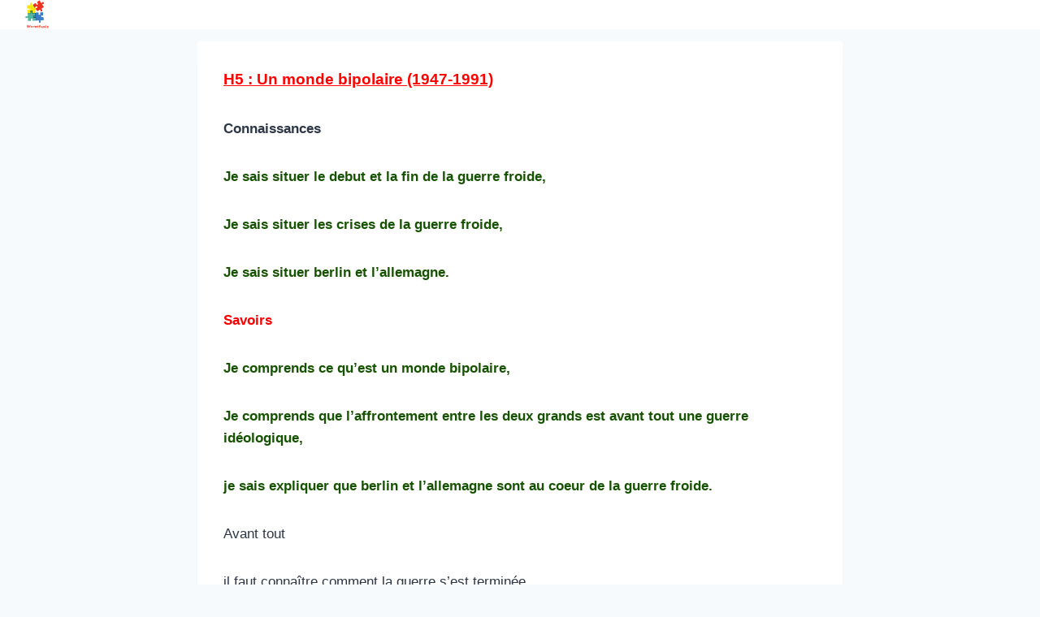

--- FILE ---
content_type: text/html; charset=UTF-8
request_url: https://brevetfacile.com/h5-preparation-brevet/
body_size: 53919
content:
<!doctype html>
<html lang="fr-FR" class="no-js" itemtype="https://schema.org/Blog" itemscope>
<head>
	<meta charset="UTF-8">
	<meta name="viewport" content="width=device-width, initial-scale=1, minimum-scale=1">
	<meta name='robots' content='index, follow, max-image-preview:large, max-snippet:-1, max-video-preview:-1' />

	<!-- This site is optimized with the Yoast SEO plugin v21.1 - https://yoast.com/wordpress/plugins/seo/ -->
	<title>H5 : PREPARATION BREVET : HISTOIRE ET GEOGRAPHIE AU BREVET</title>
	<link rel="canonical" href="https://brevetfacile.com/h5-preparation-brevet/" />
	<meta property="og:locale" content="fr_FR" />
	<meta property="og:type" content="article" />
	<meta property="og:title" content="H5 : PREPARATION BREVET : HISTOIRE ET GEOGRAPHIE AU BREVET" />
	<meta property="og:description" content="H5 : Un monde bipolaire (1947-1991) Connaissances Je sais situer le debut et la fin de la guerre froide, Je sais situer les crises de la guerre froide, Je sais situer berlin et l’allemagne. Savoirs Je comprends ce qu’est un monde bipolaire, Je comprends que l’affrontement entre les deux grands est avant tout une guerre..." />
	<meta property="og:url" content="https://brevetfacile.com/h5-preparation-brevet/" />
	<meta property="og:site_name" content="HISTOIRE ET GEOGRAPHIE AU BREVET" />
	<meta property="article:published_time" content="2022-08-23T12:06:44+00:00" />
	<meta property="article:modified_time" content="2024-07-31T19:03:25+00:00" />
	<meta property="og:image" content="https://apprendreetreussir.com/wp-content/uploads/2022/08/image-43.png" />
	<meta name="author" content="stephane.fiches@gmail.com" />
	<meta name="twitter:card" content="summary_large_image" />
	<meta name="twitter:label1" content="Écrit par" />
	<meta name="twitter:data1" content="stephane.fiches@gmail.com" />
	<meta name="twitter:label2" content="Durée de lecture estimée" />
	<meta name="twitter:data2" content="8 minutes" />
	<script type="application/ld+json" class="yoast-schema-graph">{"@context":"https://schema.org","@graph":[{"@type":"Article","@id":"https://brevetfacile.com/h5-preparation-brevet/#article","isPartOf":{"@id":"https://brevetfacile.com/h5-preparation-brevet/"},"author":{"name":"stephane.fiches@gmail.com","@id":"https://brevetfacile.com/#/schema/person/31ce9944b9386d9ffdaef2f2deeba05f"},"headline":"H5 : PREPARATION BREVET","datePublished":"2022-08-23T12:06:44+00:00","dateModified":"2024-07-31T19:03:25+00:00","mainEntityOfPage":{"@id":"https://brevetfacile.com/h5-preparation-brevet/"},"wordCount":1431,"commentCount":0,"publisher":{"@id":"https://brevetfacile.com/#organization"},"image":{"@id":"https://brevetfacile.com/h5-preparation-brevet/#primaryimage"},"thumbnailUrl":"https://apprendreetreussir.com/wp-content/uploads/2022/08/image-43.png","articleSection":["HISTOIRE"],"inLanguage":"fr-FR","potentialAction":[{"@type":"CommentAction","name":"Comment","target":["https://brevetfacile.com/h5-preparation-brevet/#respond"]}]},{"@type":"WebPage","@id":"https://brevetfacile.com/h5-preparation-brevet/","url":"https://brevetfacile.com/h5-preparation-brevet/","name":"H5 : PREPARATION BREVET : HISTOIRE ET GEOGRAPHIE AU BREVET","isPartOf":{"@id":"https://brevetfacile.com/#website"},"primaryImageOfPage":{"@id":"https://brevetfacile.com/h5-preparation-brevet/#primaryimage"},"image":{"@id":"https://brevetfacile.com/h5-preparation-brevet/#primaryimage"},"thumbnailUrl":"https://apprendreetreussir.com/wp-content/uploads/2022/08/image-43.png","datePublished":"2022-08-23T12:06:44+00:00","dateModified":"2024-07-31T19:03:25+00:00","inLanguage":"fr-FR","potentialAction":[{"@type":"ReadAction","target":["https://brevetfacile.com/h5-preparation-brevet/"]}]},{"@type":"ImageObject","inLanguage":"fr-FR","@id":"https://brevetfacile.com/h5-preparation-brevet/#primaryimage","url":"https://apprendreetreussir.com/wp-content/uploads/2022/08/image-43.png","contentUrl":"https://apprendreetreussir.com/wp-content/uploads/2022/08/image-43.png"},{"@type":"WebSite","@id":"https://brevetfacile.com/#website","url":"https://brevetfacile.com/","name":"L'EPREUVE D'HISTOIRE ET DE GEOGRAPHIE AU BREVET DES COLLEGES","description":"AIDER LES ELEVES A SE CULTIVER ET SE FORMER POUR LE BREVET","publisher":{"@id":"https://brevetfacile.com/#organization"},"potentialAction":[{"@type":"SearchAction","target":{"@type":"EntryPoint","urlTemplate":"https://brevetfacile.com/?s={search_term_string}"},"query-input":"required name=search_term_string"}],"inLanguage":"fr-FR"},{"@type":"Organization","@id":"https://brevetfacile.com/#organization","name":"L'EPREUVE D'HISTOIRE ET DE GEOGRAPHIE AU BREVET DES COLLEGES","url":"https://brevetfacile.com/","logo":{"@type":"ImageObject","inLanguage":"fr-FR","@id":"https://brevetfacile.com/#/schema/logo/image/","url":"https://brevetfacile.com/wp-content/uploads/2023/07/cropped-20230626_174040_0000.png","contentUrl":"https://brevetfacile.com/wp-content/uploads/2023/07/cropped-20230626_174040_0000.png","width":349,"height":271,"caption":"L'EPREUVE D'HISTOIRE ET DE GEOGRAPHIE AU BREVET DES COLLEGES"},"image":{"@id":"https://brevetfacile.com/#/schema/logo/image/"}},{"@type":"Person","@id":"https://brevetfacile.com/#/schema/person/31ce9944b9386d9ffdaef2f2deeba05f","name":"stephane.fiches@gmail.com","image":{"@type":"ImageObject","inLanguage":"fr-FR","@id":"https://brevetfacile.com/#/schema/person/image/","url":"https://secure.gravatar.com/avatar/60883c2897b70b68d3cd9da2a6e8cb24?s=96&d=mm&r=g","contentUrl":"https://secure.gravatar.com/avatar/60883c2897b70b68d3cd9da2a6e8cb24?s=96&d=mm&r=g","caption":"stephane.fiches@gmail.com"},"sameAs":["http://brevetfacile.com"],"url":"https://brevetfacile.com/author/stephane-fichesgmail-com/"}]}</script>
	<!-- / Yoast SEO plugin. -->


<link rel='dns-prefetch' href='//www.googletagmanager.com' />
<link rel="alternate" type="application/rss+xml" title="HISTOIRE ET GEOGRAPHIE AU BREVET &raquo; Flux" href="https://brevetfacile.com/feed/" />
<link rel="alternate" type="application/rss+xml" title="HISTOIRE ET GEOGRAPHIE AU BREVET &raquo; Flux des commentaires" href="https://brevetfacile.com/comments/feed/" />
			<script>document.documentElement.classList.remove( 'no-js' );</script>
			<link rel="alternate" type="application/rss+xml" title="HISTOIRE ET GEOGRAPHIE AU BREVET &raquo; H5 : PREPARATION BREVET Flux des commentaires" href="https://brevetfacile.com/h5-preparation-brevet/feed/" />
<script>
window._wpemojiSettings = {"baseUrl":"https:\/\/s.w.org\/images\/core\/emoji\/14.0.0\/72x72\/","ext":".png","svgUrl":"https:\/\/s.w.org\/images\/core\/emoji\/14.0.0\/svg\/","svgExt":".svg","source":{"concatemoji":"https:\/\/brevetfacile.com\/wp-includes\/js\/wp-emoji-release.min.js?ver=6.2.8"}};
/*! This file is auto-generated */
!function(e,a,t){var n,r,o,i=a.createElement("canvas"),p=i.getContext&&i.getContext("2d");function s(e,t){p.clearRect(0,0,i.width,i.height),p.fillText(e,0,0);e=i.toDataURL();return p.clearRect(0,0,i.width,i.height),p.fillText(t,0,0),e===i.toDataURL()}function c(e){var t=a.createElement("script");t.src=e,t.defer=t.type="text/javascript",a.getElementsByTagName("head")[0].appendChild(t)}for(o=Array("flag","emoji"),t.supports={everything:!0,everythingExceptFlag:!0},r=0;r<o.length;r++)t.supports[o[r]]=function(e){if(p&&p.fillText)switch(p.textBaseline="top",p.font="600 32px Arial",e){case"flag":return s("\ud83c\udff3\ufe0f\u200d\u26a7\ufe0f","\ud83c\udff3\ufe0f\u200b\u26a7\ufe0f")?!1:!s("\ud83c\uddfa\ud83c\uddf3","\ud83c\uddfa\u200b\ud83c\uddf3")&&!s("\ud83c\udff4\udb40\udc67\udb40\udc62\udb40\udc65\udb40\udc6e\udb40\udc67\udb40\udc7f","\ud83c\udff4\u200b\udb40\udc67\u200b\udb40\udc62\u200b\udb40\udc65\u200b\udb40\udc6e\u200b\udb40\udc67\u200b\udb40\udc7f");case"emoji":return!s("\ud83e\udef1\ud83c\udffb\u200d\ud83e\udef2\ud83c\udfff","\ud83e\udef1\ud83c\udffb\u200b\ud83e\udef2\ud83c\udfff")}return!1}(o[r]),t.supports.everything=t.supports.everything&&t.supports[o[r]],"flag"!==o[r]&&(t.supports.everythingExceptFlag=t.supports.everythingExceptFlag&&t.supports[o[r]]);t.supports.everythingExceptFlag=t.supports.everythingExceptFlag&&!t.supports.flag,t.DOMReady=!1,t.readyCallback=function(){t.DOMReady=!0},t.supports.everything||(n=function(){t.readyCallback()},a.addEventListener?(a.addEventListener("DOMContentLoaded",n,!1),e.addEventListener("load",n,!1)):(e.attachEvent("onload",n),a.attachEvent("onreadystatechange",function(){"complete"===a.readyState&&t.readyCallback()})),(e=t.source||{}).concatemoji?c(e.concatemoji):e.wpemoji&&e.twemoji&&(c(e.twemoji),c(e.wpemoji)))}(window,document,window._wpemojiSettings);
</script>
<style>
img.wp-smiley,
img.emoji {
	display: inline !important;
	border: none !important;
	box-shadow: none !important;
	height: 1em !important;
	width: 1em !important;
	margin: 0 0.07em !important;
	vertical-align: -0.1em !important;
	background: none !important;
	padding: 0 !important;
}
</style>
	<link rel='stylesheet' id='wp-block-library-css' href='https://brevetfacile.com/wp-includes/css/dist/block-library/style.min.css?ver=6.2.8' media='all' />
<link rel='stylesheet' id='surecart-themes-default-css' href='https://brevetfacile.com/wp-content/plugins/surecart/dist/components/surecart/surecart.css?ver=1690053257' media='all' />
<style id='surecart-themes-default-inline-css'>
@-webkit-keyframes sheen{0%{background-position:200% 0}to{background-position:-200% 0}}@keyframes sheen{0%{background-position:200% 0}to{background-position:-200% 0}}sc-form{display:block}sc-form>:not(:last-child){margin-bottom:var(--sc-form-row-spacing,.75em)}sc-form>:not(:last-child).wp-block-spacer{margin-bottom:0}sc-customer-email:not(.hydrated),sc-customer-email:not(:defined),sc-customer-name:not(.hydrated),sc-customer-name:not(:defined),sc-input:not(.hydrated),sc-input:not(:defined){-webkit-animation:sheen 3s ease-in-out infinite;animation:sheen 3s ease-in-out infinite;background:-webkit-gradient(linear,right top,left top,from(rgba(75,85,99,.2)),color-stop(rgba(75,85,99,.1)),color-stop(rgba(75,85,99,.1)),to(rgba(75,85,99,.2)));background:-o-linear-gradient(right,rgba(75,85,99,.2),rgba(75,85,99,.1),rgba(75,85,99,.1),rgba(75,85,99,.2));background:linear-gradient(270deg,rgba(75,85,99,.2),rgba(75,85,99,.1),rgba(75,85,99,.1),rgba(75,85,99,.2));background-size:400% 100%;border-radius:var(--sc-input-border-radius-medium);display:block;height:var(--sc-input-height-medium)}sc-button:not(.hydrated),sc-button:not(:defined),sc-order-submit:not(.hydrated),sc-order-submit:not(:defined){-webkit-animation:sheen 3s ease-in-out infinite;animation:sheen 3s ease-in-out infinite;background:-webkit-gradient(linear,right top,left top,from(rgba(75,85,99,.2)),color-stop(rgba(75,85,99,.1)),color-stop(rgba(75,85,99,.1)),to(rgba(75,85,99,.2)));background:-o-linear-gradient(right,rgba(75,85,99,.2),rgba(75,85,99,.1),rgba(75,85,99,.1),rgba(75,85,99,.2));background:linear-gradient(270deg,rgba(75,85,99,.2),rgba(75,85,99,.1),rgba(75,85,99,.1),rgba(75,85,99,.2));background-size:400% 100%;border-radius:var(--sc-input-border-radius-medium);color:transparent;display:block;height:var(--sc-input-height-large);text-align:center;width:auto}sc-order-summary:not(.hydrated),sc-order-summary:not(:defined){-webkit-animation:sheen 3s ease-in-out infinite;animation:sheen 3s ease-in-out infinite;background:-webkit-gradient(linear,right top,left top,from(rgba(75,85,99,.2)),color-stop(rgba(75,85,99,.1)),color-stop(rgba(75,85,99,.1)),to(rgba(75,85,99,.2)));background:-o-linear-gradient(right,rgba(75,85,99,.2),rgba(75,85,99,.1),rgba(75,85,99,.1),rgba(75,85,99,.2));background:linear-gradient(270deg,rgba(75,85,99,.2),rgba(75,85,99,.1),rgba(75,85,99,.1),rgba(75,85,99,.2));background-size:400% 100%;border-radius:var(--sc-input-border-radius-medium);color:transparent;display:block;height:var(--sc-input-height-large);text-align:center;width:auto}sc-tab-group:not(.hydrated),sc-tab-group:not(:defined),sc-tab:not(.hydrated),sc-tab:not(:defined){visibility:hidden}sc-column:not(.hydrated),sc-column:not(:defined){opacity:0;visibility:hidden}sc-columns{-webkit-box-align:initial!important;-ms-flex-align:initial!important;align-items:normal!important;-webkit-box-sizing:border-box;box-sizing:border-box;display:-webkit-box;display:-ms-flexbox;display:flex;-ms-flex-wrap:wrap!important;flex-wrap:wrap!important;gap:var(--sc-column-spacing,var(--sc-spacing-xxxx-large));margin-left:auto;margin-right:auto;width:100%}@media(min-width:782px){sc-columns{-ms-flex-wrap:nowrap!important;flex-wrap:nowrap!important}}sc-columns.are-vertically-aligned-top{-webkit-box-align:start;-ms-flex-align:start;align-items:flex-start}sc-columns.are-vertically-aligned-center{-webkit-box-align:center;-ms-flex-align:center;align-items:center}sc-columns.are-vertically-aligned-bottom{-webkit-box-align:end;-ms-flex-align:end;align-items:flex-end}@media(max-width:781px){sc-columns:not(.is-not-stacked-on-mobile).is-full-height>sc-column{padding:30px!important}sc-columns:not(.is-not-stacked-on-mobile)>sc-column{-ms-flex-preferred-size:100%!important;flex-basis:100%!important}}@media(min-width:782px){sc-columns:not(.is-not-stacked-on-mobile)>sc-column{-ms-flex-preferred-size:0;-webkit-box-flex:1;-ms-flex-positive:1;flex-basis:0;flex-grow:1}sc-columns:not(.is-not-stacked-on-mobile)>sc-column[style*=flex-basis]{-webkit-box-flex:0;-ms-flex-positive:0;flex-grow:0}}sc-columns.is-not-stacked-on-mobile{-ms-flex-wrap:nowrap!important;flex-wrap:nowrap!important}sc-columns.is-not-stacked-on-mobile>sc-column{-ms-flex-preferred-size:0;-webkit-box-flex:1;-ms-flex-positive:1;flex-basis:0;flex-grow:1}sc-columns.is-not-stacked-on-mobile>sc-column[style*=flex-basis]{-webkit-box-flex:0;-ms-flex-positive:0;flex-grow:0}sc-column{-webkit-box-flex:1;-ms-flex-positive:1;display:block;flex-grow:1;min-width:0;overflow-wrap:break-word;word-break:break-word}sc-column.is-vertically-aligned-top{-ms-flex-item-align:start;align-self:flex-start}sc-column.is-vertically-aligned-center{-ms-flex-item-align:center;-ms-grid-row-align:center;align-self:center}sc-column.is-vertically-aligned-bottom{-ms-flex-item-align:end;align-self:flex-end}sc-column.is-vertically-aligned-bottom,sc-column.is-vertically-aligned-center,sc-column.is-vertically-aligned-top{width:100%}@media(min-width:782px){sc-column.is-sticky{-ms-flex-item-align:start;align-self:flex-start;position:sticky!important;top:0}}sc-column>:not(.wp-block-spacer):not(:last-child):not(.is-empty):not(style){display:block;margin-bottom:var(--sc-form-row-spacing,.75em)}
:root {--sc-color-primary-500: #000000;--sc-focus-ring-color-primary: #000000;--sc-input-border-color-focus: #000000;--sc-color-gray-900: #000;--sc-color-primary-text: #ffffff;}
@-webkit-keyframes sheen{0%{background-position:200% 0}to{background-position:-200% 0}}@keyframes sheen{0%{background-position:200% 0}to{background-position:-200% 0}}sc-form{display:block}sc-form>:not(:last-child){margin-bottom:var(--sc-form-row-spacing,.75em)}sc-form>:not(:last-child).wp-block-spacer{margin-bottom:0}sc-customer-email:not(.hydrated),sc-customer-email:not(:defined),sc-customer-name:not(.hydrated),sc-customer-name:not(:defined),sc-input:not(.hydrated),sc-input:not(:defined){-webkit-animation:sheen 3s ease-in-out infinite;animation:sheen 3s ease-in-out infinite;background:-webkit-gradient(linear,right top,left top,from(rgba(75,85,99,.2)),color-stop(rgba(75,85,99,.1)),color-stop(rgba(75,85,99,.1)),to(rgba(75,85,99,.2)));background:-o-linear-gradient(right,rgba(75,85,99,.2),rgba(75,85,99,.1),rgba(75,85,99,.1),rgba(75,85,99,.2));background:linear-gradient(270deg,rgba(75,85,99,.2),rgba(75,85,99,.1),rgba(75,85,99,.1),rgba(75,85,99,.2));background-size:400% 100%;border-radius:var(--sc-input-border-radius-medium);display:block;height:var(--sc-input-height-medium)}sc-button:not(.hydrated),sc-button:not(:defined),sc-order-submit:not(.hydrated),sc-order-submit:not(:defined){-webkit-animation:sheen 3s ease-in-out infinite;animation:sheen 3s ease-in-out infinite;background:-webkit-gradient(linear,right top,left top,from(rgba(75,85,99,.2)),color-stop(rgba(75,85,99,.1)),color-stop(rgba(75,85,99,.1)),to(rgba(75,85,99,.2)));background:-o-linear-gradient(right,rgba(75,85,99,.2),rgba(75,85,99,.1),rgba(75,85,99,.1),rgba(75,85,99,.2));background:linear-gradient(270deg,rgba(75,85,99,.2),rgba(75,85,99,.1),rgba(75,85,99,.1),rgba(75,85,99,.2));background-size:400% 100%;border-radius:var(--sc-input-border-radius-medium);color:transparent;display:block;height:var(--sc-input-height-large);text-align:center;width:auto}sc-order-summary:not(.hydrated),sc-order-summary:not(:defined){-webkit-animation:sheen 3s ease-in-out infinite;animation:sheen 3s ease-in-out infinite;background:-webkit-gradient(linear,right top,left top,from(rgba(75,85,99,.2)),color-stop(rgba(75,85,99,.1)),color-stop(rgba(75,85,99,.1)),to(rgba(75,85,99,.2)));background:-o-linear-gradient(right,rgba(75,85,99,.2),rgba(75,85,99,.1),rgba(75,85,99,.1),rgba(75,85,99,.2));background:linear-gradient(270deg,rgba(75,85,99,.2),rgba(75,85,99,.1),rgba(75,85,99,.1),rgba(75,85,99,.2));background-size:400% 100%;border-radius:var(--sc-input-border-radius-medium);color:transparent;display:block;height:var(--sc-input-height-large);text-align:center;width:auto}sc-tab-group:not(.hydrated),sc-tab-group:not(:defined),sc-tab:not(.hydrated),sc-tab:not(:defined){visibility:hidden}sc-column:not(.hydrated),sc-column:not(:defined){opacity:0;visibility:hidden}sc-columns{-webkit-box-align:initial!important;-ms-flex-align:initial!important;align-items:normal!important;-webkit-box-sizing:border-box;box-sizing:border-box;display:-webkit-box;display:-ms-flexbox;display:flex;-ms-flex-wrap:wrap!important;flex-wrap:wrap!important;gap:var(--sc-column-spacing,var(--sc-spacing-xxxx-large));margin-left:auto;margin-right:auto;width:100%}@media(min-width:782px){sc-columns{-ms-flex-wrap:nowrap!important;flex-wrap:nowrap!important}}sc-columns.are-vertically-aligned-top{-webkit-box-align:start;-ms-flex-align:start;align-items:flex-start}sc-columns.are-vertically-aligned-center{-webkit-box-align:center;-ms-flex-align:center;align-items:center}sc-columns.are-vertically-aligned-bottom{-webkit-box-align:end;-ms-flex-align:end;align-items:flex-end}@media(max-width:781px){sc-columns:not(.is-not-stacked-on-mobile).is-full-height>sc-column{padding:30px!important}sc-columns:not(.is-not-stacked-on-mobile)>sc-column{-ms-flex-preferred-size:100%!important;flex-basis:100%!important}}@media(min-width:782px){sc-columns:not(.is-not-stacked-on-mobile)>sc-column{-ms-flex-preferred-size:0;-webkit-box-flex:1;-ms-flex-positive:1;flex-basis:0;flex-grow:1}sc-columns:not(.is-not-stacked-on-mobile)>sc-column[style*=flex-basis]{-webkit-box-flex:0;-ms-flex-positive:0;flex-grow:0}}sc-columns.is-not-stacked-on-mobile{-ms-flex-wrap:nowrap!important;flex-wrap:nowrap!important}sc-columns.is-not-stacked-on-mobile>sc-column{-ms-flex-preferred-size:0;-webkit-box-flex:1;-ms-flex-positive:1;flex-basis:0;flex-grow:1}sc-columns.is-not-stacked-on-mobile>sc-column[style*=flex-basis]{-webkit-box-flex:0;-ms-flex-positive:0;flex-grow:0}sc-column{-webkit-box-flex:1;-ms-flex-positive:1;display:block;flex-grow:1;min-width:0;overflow-wrap:break-word;word-break:break-word}sc-column.is-vertically-aligned-top{-ms-flex-item-align:start;align-self:flex-start}sc-column.is-vertically-aligned-center{-ms-flex-item-align:center;-ms-grid-row-align:center;align-self:center}sc-column.is-vertically-aligned-bottom{-ms-flex-item-align:end;align-self:flex-end}sc-column.is-vertically-aligned-bottom,sc-column.is-vertically-aligned-center,sc-column.is-vertically-aligned-top{width:100%}@media(min-width:782px){sc-column.is-sticky{-ms-flex-item-align:start;align-self:flex-start;position:sticky!important;top:0}}sc-column>:not(.wp-block-spacer):not(:last-child):not(.is-empty):not(style){display:block;margin-bottom:var(--sc-form-row-spacing,.75em)}
:root {--sc-color-primary-500: #000000;--sc-focus-ring-color-primary: #000000;--sc-input-border-color-focus: #000000;--sc-color-gray-900: #000;--sc-color-primary-text: #ffffff;}
</style>
<style id='surecart-collapsible-row-style-inline-css'>
sc-toggle.sc-collapsible-row {
  --sc-toggle-header-padding: var(--sc-toggle-padding) 0;
  --sc-toggle-content-padding: 0;
  --sc-toggle-background-color: transparent;
  width: 100%;
  border-top: solid var(--sc-input-border-width) var(--sc-input-border-color);
}
.wp-block-surecart-collapsible-row {
  margin-bottom: 0 !important;
}
sc-toggle.sc-collapsible-row::part(body) {
  border-top: 0;
}

</style>
<style id='surecart-product-price-style-inline-css'>
sc-product-price:not(.hydrated) {
	display: block;
	contain: strict;
	content-visibility: hidden;
	contain-intrinsic-height: 45px;
  background: linear-gradient(
		270deg,
		rgba(75, 85, 99, 0.2),
		rgba(75, 85, 99, 0.1),
		rgba(75, 85, 99, 0.1),
		rgba(75, 85, 99, 0.2)
	);
	background-size: 400% 100%;
	background-size: 400% 100%;
	animation: sheen 3s ease-in-out infinite;
}

</style>
<style id='surecart-product-price-choices-style-inline-css'>
sc-product-price-choices:not(.hydrated) {
	/** This is where the intrinsic sizing is set. Once hydrated, the component authors CSS can take over.  **/
	display: block;
	contain: strict;
	content-visibility: hidden;
	contain-intrinsic-height: 100px;
  background: linear-gradient(
		270deg,
		rgba(75, 85, 99, 0.2),
		rgba(75, 85, 99, 0.1),
		rgba(75, 85, 99, 0.1),
		rgba(75, 85, 99, 0.2)
	);
	background-size: 400% 100%;
	background-size: 400% 100%;
	animation: sheen 3s ease-in-out infinite;
}

</style>
<style id='surecart-product-media-style-inline-css'>
.sc-block-image img {
	height: auto;
	max-width: 100%;
	vertical-align: bottom;
	box-sizing: border-box;
  border-radius: var(--sc-border-radius-medium);
}


</style>
<style id='surecart-product-quantity-style-inline-css'>
sc-product-quantity:not(.hydrated) {
	display: block;
	contain: strict;
	content-visibility: hidden;
	contain-intrinsic-height: 65px;
  background: linear-gradient(
		270deg,
		rgba(75, 85, 99, 0.2),
		rgba(75, 85, 99, 0.1),
		rgba(75, 85, 99, 0.1),
		rgba(75, 85, 99, 0.2)
	);
	background-size: 400% 100%;
	background-size: 400% 100%;
	animation: sheen 3s ease-in-out infinite;
}

</style>
<link rel='stylesheet' id='classic-theme-styles-css' href='https://brevetfacile.com/wp-includes/css/classic-themes.min.css?ver=6.2.8' media='all' />
<style id='global-styles-inline-css'>
body{--wp--preset--color--black: #000000;--wp--preset--color--cyan-bluish-gray: #abb8c3;--wp--preset--color--white: #ffffff;--wp--preset--color--pale-pink: #f78da7;--wp--preset--color--vivid-red: #cf2e2e;--wp--preset--color--luminous-vivid-orange: #ff6900;--wp--preset--color--luminous-vivid-amber: #fcb900;--wp--preset--color--light-green-cyan: #7bdcb5;--wp--preset--color--vivid-green-cyan: #00d084;--wp--preset--color--pale-cyan-blue: #8ed1fc;--wp--preset--color--vivid-cyan-blue: #0693e3;--wp--preset--color--vivid-purple: #9b51e0;--wp--preset--color--theme-palette-1: #2B6CB0;--wp--preset--color--theme-palette-2: #215387;--wp--preset--color--theme-palette-3: #1A202C;--wp--preset--color--theme-palette-4: #2D3748;--wp--preset--color--theme-palette-5: #4A5568;--wp--preset--color--theme-palette-6: #718096;--wp--preset--color--theme-palette-7: #EDF2F7;--wp--preset--color--theme-palette-8: #F7FAFC;--wp--preset--color--theme-palette-9: #ffffff;--wp--preset--color--surecart: var(--sc-color-primary-500);--wp--preset--gradient--vivid-cyan-blue-to-vivid-purple: linear-gradient(135deg,rgba(6,147,227,1) 0%,rgb(155,81,224) 100%);--wp--preset--gradient--light-green-cyan-to-vivid-green-cyan: linear-gradient(135deg,rgb(122,220,180) 0%,rgb(0,208,130) 100%);--wp--preset--gradient--luminous-vivid-amber-to-luminous-vivid-orange: linear-gradient(135deg,rgba(252,185,0,1) 0%,rgba(255,105,0,1) 100%);--wp--preset--gradient--luminous-vivid-orange-to-vivid-red: linear-gradient(135deg,rgba(255,105,0,1) 0%,rgb(207,46,46) 100%);--wp--preset--gradient--very-light-gray-to-cyan-bluish-gray: linear-gradient(135deg,rgb(238,238,238) 0%,rgb(169,184,195) 100%);--wp--preset--gradient--cool-to-warm-spectrum: linear-gradient(135deg,rgb(74,234,220) 0%,rgb(151,120,209) 20%,rgb(207,42,186) 40%,rgb(238,44,130) 60%,rgb(251,105,98) 80%,rgb(254,248,76) 100%);--wp--preset--gradient--blush-light-purple: linear-gradient(135deg,rgb(255,206,236) 0%,rgb(152,150,240) 100%);--wp--preset--gradient--blush-bordeaux: linear-gradient(135deg,rgb(254,205,165) 0%,rgb(254,45,45) 50%,rgb(107,0,62) 100%);--wp--preset--gradient--luminous-dusk: linear-gradient(135deg,rgb(255,203,112) 0%,rgb(199,81,192) 50%,rgb(65,88,208) 100%);--wp--preset--gradient--pale-ocean: linear-gradient(135deg,rgb(255,245,203) 0%,rgb(182,227,212) 50%,rgb(51,167,181) 100%);--wp--preset--gradient--electric-grass: linear-gradient(135deg,rgb(202,248,128) 0%,rgb(113,206,126) 100%);--wp--preset--gradient--midnight: linear-gradient(135deg,rgb(2,3,129) 0%,rgb(40,116,252) 100%);--wp--preset--duotone--dark-grayscale: url('#wp-duotone-dark-grayscale');--wp--preset--duotone--grayscale: url('#wp-duotone-grayscale');--wp--preset--duotone--purple-yellow: url('#wp-duotone-purple-yellow');--wp--preset--duotone--blue-red: url('#wp-duotone-blue-red');--wp--preset--duotone--midnight: url('#wp-duotone-midnight');--wp--preset--duotone--magenta-yellow: url('#wp-duotone-magenta-yellow');--wp--preset--duotone--purple-green: url('#wp-duotone-purple-green');--wp--preset--duotone--blue-orange: url('#wp-duotone-blue-orange');--wp--preset--font-size--small: 14px;--wp--preset--font-size--medium: 24px;--wp--preset--font-size--large: 32px;--wp--preset--font-size--x-large: 42px;--wp--preset--font-size--larger: 40px;--wp--preset--spacing--20: 0.44rem;--wp--preset--spacing--30: 0.67rem;--wp--preset--spacing--40: 1rem;--wp--preset--spacing--50: 1.5rem;--wp--preset--spacing--60: 2.25rem;--wp--preset--spacing--70: 3.38rem;--wp--preset--spacing--80: 5.06rem;--wp--preset--shadow--natural: 6px 6px 9px rgba(0, 0, 0, 0.2);--wp--preset--shadow--deep: 12px 12px 50px rgba(0, 0, 0, 0.4);--wp--preset--shadow--sharp: 6px 6px 0px rgba(0, 0, 0, 0.2);--wp--preset--shadow--outlined: 6px 6px 0px -3px rgba(255, 255, 255, 1), 6px 6px rgba(0, 0, 0, 1);--wp--preset--shadow--crisp: 6px 6px 0px rgba(0, 0, 0, 1);}:where(.is-layout-flex){gap: 0.5em;}body .is-layout-flow > .alignleft{float: left;margin-inline-start: 0;margin-inline-end: 2em;}body .is-layout-flow > .alignright{float: right;margin-inline-start: 2em;margin-inline-end: 0;}body .is-layout-flow > .aligncenter{margin-left: auto !important;margin-right: auto !important;}body .is-layout-constrained > .alignleft{float: left;margin-inline-start: 0;margin-inline-end: 2em;}body .is-layout-constrained > .alignright{float: right;margin-inline-start: 2em;margin-inline-end: 0;}body .is-layout-constrained > .aligncenter{margin-left: auto !important;margin-right: auto !important;}body .is-layout-constrained > :where(:not(.alignleft):not(.alignright):not(.alignfull)){max-width: var(--wp--style--global--content-size);margin-left: auto !important;margin-right: auto !important;}body .is-layout-constrained > .alignwide{max-width: var(--wp--style--global--wide-size);}body .is-layout-flex{display: flex;}body .is-layout-flex{flex-wrap: wrap;align-items: center;}body .is-layout-flex > *{margin: 0;}:where(.wp-block-columns.is-layout-flex){gap: 2em;}.has-black-color{color: var(--wp--preset--color--black) !important;}.has-cyan-bluish-gray-color{color: var(--wp--preset--color--cyan-bluish-gray) !important;}.has-white-color{color: var(--wp--preset--color--white) !important;}.has-pale-pink-color{color: var(--wp--preset--color--pale-pink) !important;}.has-vivid-red-color{color: var(--wp--preset--color--vivid-red) !important;}.has-luminous-vivid-orange-color{color: var(--wp--preset--color--luminous-vivid-orange) !important;}.has-luminous-vivid-amber-color{color: var(--wp--preset--color--luminous-vivid-amber) !important;}.has-light-green-cyan-color{color: var(--wp--preset--color--light-green-cyan) !important;}.has-vivid-green-cyan-color{color: var(--wp--preset--color--vivid-green-cyan) !important;}.has-pale-cyan-blue-color{color: var(--wp--preset--color--pale-cyan-blue) !important;}.has-vivid-cyan-blue-color{color: var(--wp--preset--color--vivid-cyan-blue) !important;}.has-vivid-purple-color{color: var(--wp--preset--color--vivid-purple) !important;}.has-black-background-color{background-color: var(--wp--preset--color--black) !important;}.has-cyan-bluish-gray-background-color{background-color: var(--wp--preset--color--cyan-bluish-gray) !important;}.has-white-background-color{background-color: var(--wp--preset--color--white) !important;}.has-pale-pink-background-color{background-color: var(--wp--preset--color--pale-pink) !important;}.has-vivid-red-background-color{background-color: var(--wp--preset--color--vivid-red) !important;}.has-luminous-vivid-orange-background-color{background-color: var(--wp--preset--color--luminous-vivid-orange) !important;}.has-luminous-vivid-amber-background-color{background-color: var(--wp--preset--color--luminous-vivid-amber) !important;}.has-light-green-cyan-background-color{background-color: var(--wp--preset--color--light-green-cyan) !important;}.has-vivid-green-cyan-background-color{background-color: var(--wp--preset--color--vivid-green-cyan) !important;}.has-pale-cyan-blue-background-color{background-color: var(--wp--preset--color--pale-cyan-blue) !important;}.has-vivid-cyan-blue-background-color{background-color: var(--wp--preset--color--vivid-cyan-blue) !important;}.has-vivid-purple-background-color{background-color: var(--wp--preset--color--vivid-purple) !important;}.has-black-border-color{border-color: var(--wp--preset--color--black) !important;}.has-cyan-bluish-gray-border-color{border-color: var(--wp--preset--color--cyan-bluish-gray) !important;}.has-white-border-color{border-color: var(--wp--preset--color--white) !important;}.has-pale-pink-border-color{border-color: var(--wp--preset--color--pale-pink) !important;}.has-vivid-red-border-color{border-color: var(--wp--preset--color--vivid-red) !important;}.has-luminous-vivid-orange-border-color{border-color: var(--wp--preset--color--luminous-vivid-orange) !important;}.has-luminous-vivid-amber-border-color{border-color: var(--wp--preset--color--luminous-vivid-amber) !important;}.has-light-green-cyan-border-color{border-color: var(--wp--preset--color--light-green-cyan) !important;}.has-vivid-green-cyan-border-color{border-color: var(--wp--preset--color--vivid-green-cyan) !important;}.has-pale-cyan-blue-border-color{border-color: var(--wp--preset--color--pale-cyan-blue) !important;}.has-vivid-cyan-blue-border-color{border-color: var(--wp--preset--color--vivid-cyan-blue) !important;}.has-vivid-purple-border-color{border-color: var(--wp--preset--color--vivid-purple) !important;}.has-vivid-cyan-blue-to-vivid-purple-gradient-background{background: var(--wp--preset--gradient--vivid-cyan-blue-to-vivid-purple) !important;}.has-light-green-cyan-to-vivid-green-cyan-gradient-background{background: var(--wp--preset--gradient--light-green-cyan-to-vivid-green-cyan) !important;}.has-luminous-vivid-amber-to-luminous-vivid-orange-gradient-background{background: var(--wp--preset--gradient--luminous-vivid-amber-to-luminous-vivid-orange) !important;}.has-luminous-vivid-orange-to-vivid-red-gradient-background{background: var(--wp--preset--gradient--luminous-vivid-orange-to-vivid-red) !important;}.has-very-light-gray-to-cyan-bluish-gray-gradient-background{background: var(--wp--preset--gradient--very-light-gray-to-cyan-bluish-gray) !important;}.has-cool-to-warm-spectrum-gradient-background{background: var(--wp--preset--gradient--cool-to-warm-spectrum) !important;}.has-blush-light-purple-gradient-background{background: var(--wp--preset--gradient--blush-light-purple) !important;}.has-blush-bordeaux-gradient-background{background: var(--wp--preset--gradient--blush-bordeaux) !important;}.has-luminous-dusk-gradient-background{background: var(--wp--preset--gradient--luminous-dusk) !important;}.has-pale-ocean-gradient-background{background: var(--wp--preset--gradient--pale-ocean) !important;}.has-electric-grass-gradient-background{background: var(--wp--preset--gradient--electric-grass) !important;}.has-midnight-gradient-background{background: var(--wp--preset--gradient--midnight) !important;}.has-small-font-size{font-size: var(--wp--preset--font-size--small) !important;}.has-medium-font-size{font-size: var(--wp--preset--font-size--medium) !important;}.has-large-font-size{font-size: var(--wp--preset--font-size--large) !important;}.has-x-large-font-size{font-size: var(--wp--preset--font-size--x-large) !important;}
.wp-block-navigation a:where(:not(.wp-element-button)){color: inherit;}
:where(.wp-block-columns.is-layout-flex){gap: 2em;}
.wp-block-pullquote{font-size: 1.5em;line-height: 1.6;}
</style>
<link rel='stylesheet' id='kadence-global-css' href='https://brevetfacile.com/wp-content/themes/kadence/assets/css/global.min.css?ver=1.1.39' media='all' />
<style id='kadence-global-inline-css'>
/* Kadence Base CSS */
:root{--global-palette1:#2B6CB0;--global-palette2:#215387;--global-palette3:#1A202C;--global-palette4:#2D3748;--global-palette5:#4A5568;--global-palette6:#718096;--global-palette7:#EDF2F7;--global-palette8:#F7FAFC;--global-palette9:#ffffff;--global-palette9rgb:255, 255, 255;--global-palette-highlight:var(--global-palette1);--global-palette-highlight-alt:var(--global-palette2);--global-palette-highlight-alt2:var(--global-palette9);--global-palette-btn-bg:var(--global-palette1);--global-palette-btn-bg-hover:var(--global-palette2);--global-palette-btn:var(--global-palette9);--global-palette-btn-hover:var(--global-palette9);--global-body-font-family:-apple-system,BlinkMacSystemFont,"Segoe UI",Roboto,Oxygen-Sans,Ubuntu,Cantarell,"Helvetica Neue",sans-serif, "Apple Color Emoji", "Segoe UI Emoji", "Segoe UI Symbol";--global-heading-font-family:inherit;--global-primary-nav-font-family:inherit;--global-fallback-font:sans-serif;--global-display-fallback-font:sans-serif;--global-content-width:1485px;--global-content-narrow-width:842px;--global-content-edge-padding:1.5rem;--global-calc-content-width:calc(1485px - var(--global-content-edge-padding) - var(--global-content-edge-padding) );}.wp-site-blocks{--global-vw:calc( 100vw - ( 0.5 * var(--scrollbar-offset)));}:root body.kadence-elementor-colors{--e-global-color-kadence1:var(--global-palette1);--e-global-color-kadence2:var(--global-palette2);--e-global-color-kadence3:var(--global-palette3);--e-global-color-kadence4:var(--global-palette4);--e-global-color-kadence5:var(--global-palette5);--e-global-color-kadence6:var(--global-palette6);--e-global-color-kadence7:var(--global-palette7);--e-global-color-kadence8:var(--global-palette8);--e-global-color-kadence9:var(--global-palette9);}:root .has-theme-palette-1-background-color{background-color:var(--global-palette1);}:root .has-theme-palette-1-color{color:var(--global-palette1);}:root .has-theme-palette-2-background-color{background-color:var(--global-palette2);}:root .has-theme-palette-2-color{color:var(--global-palette2);}:root .has-theme-palette-3-background-color{background-color:var(--global-palette3);}:root .has-theme-palette-3-color{color:var(--global-palette3);}:root .has-theme-palette-4-background-color{background-color:var(--global-palette4);}:root .has-theme-palette-4-color{color:var(--global-palette4);}:root .has-theme-palette-5-background-color{background-color:var(--global-palette5);}:root .has-theme-palette-5-color{color:var(--global-palette5);}:root .has-theme-palette-6-background-color{background-color:var(--global-palette6);}:root .has-theme-palette-6-color{color:var(--global-palette6);}:root .has-theme-palette-7-background-color{background-color:var(--global-palette7);}:root .has-theme-palette-7-color{color:var(--global-palette7);}:root .has-theme-palette-8-background-color{background-color:var(--global-palette8);}:root .has-theme-palette-8-color{color:var(--global-palette8);}:root .has-theme-palette-9-background-color{background-color:var(--global-palette9);}:root .has-theme-palette-9-color{color:var(--global-palette9);}:root .has-theme-palette1-background-color{background-color:var(--global-palette1);}:root .has-theme-palette1-color{color:var(--global-palette1);}:root .has-theme-palette2-background-color{background-color:var(--global-palette2);}:root .has-theme-palette2-color{color:var(--global-palette2);}:root .has-theme-palette3-background-color{background-color:var(--global-palette3);}:root .has-theme-palette3-color{color:var(--global-palette3);}:root .has-theme-palette4-background-color{background-color:var(--global-palette4);}:root .has-theme-palette4-color{color:var(--global-palette4);}:root .has-theme-palette5-background-color{background-color:var(--global-palette5);}:root .has-theme-palette5-color{color:var(--global-palette5);}:root .has-theme-palette6-background-color{background-color:var(--global-palette6);}:root .has-theme-palette6-color{color:var(--global-palette6);}:root .has-theme-palette7-background-color{background-color:var(--global-palette7);}:root .has-theme-palette7-color{color:var(--global-palette7);}:root .has-theme-palette8-background-color{background-color:var(--global-palette8);}:root .has-theme-palette8-color{color:var(--global-palette8);}:root .has-theme-palette9-background-color{background-color:var(--global-palette9);}:root .has-theme-palette9-color{color:var(--global-palette9);}body{background:var(--global-palette8);}body, input, select, optgroup, textarea{font-weight:400;font-size:17px;line-height:1.6;font-family:var(--global-body-font-family);color:var(--global-palette4);}.content-bg, body.content-style-unboxed .site{background:var(--global-palette9);}h1,h2,h3,h4,h5,h6{font-family:var(--global-heading-font-family);}h1{font-weight:700;font-size:32px;line-height:1.5;color:var(--global-palette3);}h2{font-weight:700;font-size:28px;line-height:1.5;color:var(--global-palette3);}h3{font-weight:700;font-size:24px;line-height:1.5;color:var(--global-palette3);}h4{font-weight:700;font-size:22px;line-height:1.5;color:var(--global-palette4);}h5{font-weight:700;font-size:20px;line-height:1.5;color:var(--global-palette4);}h6{font-weight:700;font-size:18px;line-height:1.5;color:var(--global-palette5);}.entry-hero .kadence-breadcrumbs{max-width:1485px;}.site-container, .site-header-row-layout-contained, .site-footer-row-layout-contained, .entry-hero-layout-contained, .comments-area, .alignfull > .wp-block-cover__inner-container, .alignwide > .wp-block-cover__inner-container{max-width:var(--global-content-width);}.content-width-narrow .content-container.site-container, .content-width-narrow .hero-container.site-container{max-width:var(--global-content-narrow-width);}@media all and (min-width: 1715px){.wp-site-blocks .content-container  .alignwide{margin-left:-115px;margin-right:-115px;width:unset;max-width:unset;}}@media all and (min-width: 1102px){.content-width-narrow .wp-site-blocks .content-container .alignwide{margin-left:-130px;margin-right:-130px;width:unset;max-width:unset;}}.content-style-boxed .wp-site-blocks .entry-content .alignwide{margin-left:-2rem;margin-right:-2rem;}@media all and (max-width: 1024px){.content-style-boxed .wp-site-blocks .entry-content .alignwide{margin-left:-2rem;margin-right:-2rem;}}@media all and (max-width: 767px){.content-style-boxed .wp-site-blocks .entry-content .alignwide{margin-left:-1.5rem;margin-right:-1.5rem;}}.content-area{margin-top:0.97rem;margin-bottom:0.97rem;}@media all and (max-width: 1024px){.content-area{margin-top:3rem;margin-bottom:3rem;}}@media all and (max-width: 767px){.content-area{margin-top:2rem;margin-bottom:2rem;}}.entry-content-wrap{padding:2rem;}@media all and (max-width: 1024px){.entry-content-wrap{padding:2rem;}}@media all and (max-width: 767px){.entry-content-wrap{padding:1.5rem;}}.entry.single-entry{box-shadow:0px 15px 15px -10px rgba(0,0,0,0.05);}.entry.loop-entry{box-shadow:0px 15px 15px -10px rgba(0,0,0,0.05);}.loop-entry .entry-content-wrap{padding:2rem;}@media all and (max-width: 1024px){.loop-entry .entry-content-wrap{padding:2rem;}}@media all and (max-width: 767px){.loop-entry .entry-content-wrap{padding:1.5rem;}}.primary-sidebar.widget-area .widget{margin-bottom:1.5em;color:var(--global-palette4);}.primary-sidebar.widget-area .widget-title{font-weight:700;font-size:20px;line-height:1.5;color:var(--global-palette3);}button, .button, .wp-block-button__link, input[type="button"], input[type="reset"], input[type="submit"], .fl-button, .elementor-button-wrapper .elementor-button{box-shadow:0px 0px 0px -7px rgba(0,0,0,0);}button:hover, button:focus, button:active, .button:hover, .button:focus, .button:active, .wp-block-button__link:hover, .wp-block-button__link:focus, .wp-block-button__link:active, input[type="button"]:hover, input[type="button"]:focus, input[type="button"]:active, input[type="reset"]:hover, input[type="reset"]:focus, input[type="reset"]:active, input[type="submit"]:hover, input[type="submit"]:focus, input[type="submit"]:active, .elementor-button-wrapper .elementor-button:hover, .elementor-button-wrapper .elementor-button:focus, .elementor-button-wrapper .elementor-button:active{box-shadow:0px 15px 25px -7px rgba(0,0,0,0.1);}@media all and (min-width: 1025px){.transparent-header .entry-hero .entry-hero-container-inner{padding-top:0px;}}@media all and (max-width: 1024px){.mobile-transparent-header .entry-hero .entry-hero-container-inner{padding-top:0px;}}@media all and (max-width: 767px){.mobile-transparent-header .entry-hero .entry-hero-container-inner{padding-top:0px;}}@media all and (max-width: 767px){#colophon{background:#f40303;}}.site-middle-footer-inner-wrap{padding-top:30px;padding-bottom:30px;grid-column-gap:30px;grid-row-gap:30px;}.site-middle-footer-inner-wrap .widget{margin-bottom:30px;}.site-middle-footer-inner-wrap .site-footer-section:not(:last-child):after{right:calc(-30px / 2);}.site-top-footer-inner-wrap{padding-top:30px;padding-bottom:30px;grid-column-gap:30px;grid-row-gap:30px;}.site-top-footer-inner-wrap .widget{margin-bottom:30px;}.site-top-footer-inner-wrap .site-footer-section:not(:last-child):after{right:calc(-30px / 2);}.site-bottom-footer-inner-wrap{padding-top:30px;padding-bottom:30px;grid-column-gap:30px;}.site-bottom-footer-inner-wrap .widget{margin-bottom:30px;}.site-bottom-footer-inner-wrap .site-footer-section:not(:last-child):after{right:calc(-30px / 2);}.footer-social-wrap .footer-social-inner-wrap{font-size:1em;gap:0.3em;}.site-footer .site-footer-wrap .site-footer-section .footer-social-wrap .footer-social-inner-wrap .social-button{border:2px none transparent;border-radius:3px;}#colophon .footer-navigation .footer-menu-container > ul > li > a{padding-left:calc(1.2em / 2);padding-right:calc(1.2em / 2);padding-top:calc(0.6em / 2);padding-bottom:calc(0.6em / 2);color:var(--global-palette5);}#colophon .footer-navigation .footer-menu-container > ul li a:hover{color:var(--global-palette-highlight);}#colophon .footer-navigation .footer-menu-container > ul li.current-menu-item > a{color:var(--global-palette3);}.page-title .kadence-breadcrumbs{color:#eb0909;}.entry-hero.page-hero-section .entry-header{min-height:200px;}.entry-hero.post-hero-section .entry-header{min-height:200px;}
/* Kadence Header CSS */
.wp-site-blocks #mobile-header{display:block;}.wp-site-blocks #main-header{display:none;}@media all and (min-width: 771px){.wp-site-blocks #mobile-header{display:none;}.wp-site-blocks #main-header{display:block;}}@media all and (max-width: 770px){.mobile-transparent-header #masthead{position:absolute;left:0px;right:0px;z-index:100;}.kadence-scrollbar-fixer.mobile-transparent-header #masthead{right:var(--scrollbar-offset,0);}.mobile-transparent-header #masthead, .mobile-transparent-header .site-top-header-wrap .site-header-row-container-inner, .mobile-transparent-header .site-main-header-wrap .site-header-row-container-inner, .mobile-transparent-header .site-bottom-header-wrap .site-header-row-container-inner{background:transparent;}.site-header-row-tablet-layout-fullwidth, .site-header-row-tablet-layout-standard{padding:0px;}}@media all and (min-width: 771px){.transparent-header #masthead{position:absolute;left:0px;right:0px;z-index:100;}.transparent-header.kadence-scrollbar-fixer #masthead{right:var(--scrollbar-offset,0);}.transparent-header #masthead, .transparent-header .site-top-header-wrap .site-header-row-container-inner, .transparent-header .site-main-header-wrap .site-header-row-container-inner, .transparent-header .site-bottom-header-wrap .site-header-row-container-inner{background:transparent;}}.site-branding a.brand img{max-width:46px;}.site-branding a.brand img.svg-logo-image{width:46px;}.site-branding{padding:0px 0px 0px 0px;}#masthead, #masthead .kadence-sticky-header.item-is-fixed:not(.item-at-start):not(.site-header-row-container):not(.site-main-header-wrap), #masthead .kadence-sticky-header.item-is-fixed:not(.item-at-start) > .site-header-row-container-inner{background:#ffffff;}.site-main-header-inner-wrap{min-height:80px;}.site-top-header-inner-wrap{min-height:0px;}.site-bottom-header-inner-wrap{min-height:0px;}.transparent-header #main-header .site-title, .transparent-header #main-header .site-branding .site-description, .mobile-transparent-header #mobile-header .site-branding .site-title, .mobile-transparent-header #mobile-header .site-branding .site-description{color:var(--global-palette9);}.header-navigation[class*="header-navigation-style-underline"] .header-menu-container.primary-menu-container>ul>li>a:after{width:calc( 100% - 1.2em);}.main-navigation .primary-menu-container > ul > li.menu-item > a{padding-left:calc(1.2em / 2);padding-right:calc(1.2em / 2);padding-top:0.6em;padding-bottom:0.6em;color:var(--global-palette5);}.main-navigation .primary-menu-container > ul > li.menu-item .dropdown-nav-special-toggle{right:calc(1.2em / 2);}.main-navigation .primary-menu-container > ul > li.menu-item > a:hover{color:var(--global-palette-highlight);}.main-navigation .primary-menu-container > ul > li.menu-item.current-menu-item > a{color:var(--global-palette3);}.header-navigation[class*="header-navigation-style-underline"] .header-menu-container.secondary-menu-container>ul>li>a:after{width:calc( 100% - 1.2em);}.secondary-navigation .secondary-menu-container > ul > li.menu-item > a{padding-left:calc(1.2em / 2);padding-right:calc(1.2em / 2);padding-top:0.6em;padding-bottom:0.6em;color:var(--global-palette5);}.secondary-navigation .primary-menu-container > ul > li.menu-item .dropdown-nav-special-toggle{right:calc(1.2em / 2);}.secondary-navigation .secondary-menu-container > ul > li.menu-item > a:hover{color:var(--global-palette-highlight);}.secondary-navigation .secondary-menu-container > ul > li.menu-item.current-menu-item > a{color:var(--global-palette3);}.header-navigation .header-menu-container ul ul.sub-menu, .header-navigation .header-menu-container ul ul.submenu{background:var(--global-palette3);box-shadow:0px 2px 13px 0px rgba(0,0,0,0.1);}.header-navigation .header-menu-container ul ul li.menu-item, .header-menu-container ul.menu > li.kadence-menu-mega-enabled > ul > li.menu-item > a{border-bottom:1px solid rgba(255,255,255,0.1);}.header-navigation .header-menu-container ul ul li.menu-item > a{width:200px;padding-top:1em;padding-bottom:1em;color:var(--global-palette8);font-size:12px;}.header-navigation .header-menu-container ul ul li.menu-item > a:hover{color:var(--global-palette9);background:var(--global-palette4);}.header-navigation .header-menu-container ul ul li.menu-item.current-menu-item > a{color:var(--global-palette9);background:var(--global-palette4);}.mobile-toggle-open-container .menu-toggle-open{color:var(--global-palette5);padding:0.4em 0.6em 0.4em 0.6em;font-size:14px;}.mobile-toggle-open-container .menu-toggle-open.menu-toggle-style-bordered{border:1px solid currentColor;}.mobile-toggle-open-container .menu-toggle-open .menu-toggle-icon{font-size:20px;}.mobile-toggle-open-container .menu-toggle-open:hover, .mobile-toggle-open-container .menu-toggle-open:focus{color:var(--global-palette-highlight);}.mobile-navigation ul li{font-size:14px;}.mobile-navigation ul li a{padding-top:4.04em;padding-bottom:4.04em;}.mobile-navigation ul li > a, .mobile-navigation ul li.menu-item-has-children > .drawer-nav-drop-wrap{color:var(--global-palette8);}.mobile-navigation ul li.current-menu-item > a, .mobile-navigation ul li.current-menu-item.menu-item-has-children > .drawer-nav-drop-wrap{color:var(--global-palette-highlight);}.mobile-navigation ul li.menu-item-has-children .drawer-nav-drop-wrap, .mobile-navigation ul li:not(.menu-item-has-children) a{border-bottom:1px solid rgba(255,255,255,0.1);}.mobile-navigation:not(.drawer-navigation-parent-toggle-true) ul li.menu-item-has-children .drawer-nav-drop-wrap button{border-left:1px solid rgba(255,255,255,0.1);}#mobile-drawer .drawer-header .drawer-toggle{padding:0.6em 0.15em 0.6em 0.15em;font-size:24px;}#main-header .header-button{border:2px none transparent;box-shadow:0px 0px 0px -7px rgba(0,0,0,0);}#main-header .header-button:hover{box-shadow:0px 15px 25px -7px rgba(0,0,0,0.1);}.header-social-wrap .header-social-inner-wrap{font-size:1em;gap:0.3em;}.header-social-wrap .header-social-inner-wrap .social-button{border:2px none transparent;border-radius:3px;}.header-mobile-social-wrap .header-mobile-social-inner-wrap{font-size:1em;gap:0.3em;}.header-mobile-social-wrap .header-mobile-social-inner-wrap .social-button{border:2px none transparent;border-radius:3px;}.search-toggle-open-container .search-toggle-open{color:var(--global-palette5);}.search-toggle-open-container .search-toggle-open.search-toggle-style-bordered{border:1px solid currentColor;}.search-toggle-open-container .search-toggle-open .search-toggle-icon{font-size:1em;}.search-toggle-open-container .search-toggle-open:hover, .search-toggle-open-container .search-toggle-open:focus{color:var(--global-palette-highlight);}#search-drawer .drawer-inner{background:rgba(9, 12, 16, 0.97);}.mobile-header-button-wrap .mobile-header-button-inner-wrap .mobile-header-button{color:#f9a406;background:var(--global-palette9);border:2px none transparent;box-shadow:0px 0px 0px -7px rgba(0,0,0,0);}.mobile-header-button-wrap .mobile-header-button-inner-wrap .mobile-header-button:hover{background:var(--global-palette9);box-shadow:0px 15px 25px -7px rgba(0,0,0,0.1);}
</style>
<link rel='stylesheet' id='kadence-header-css' href='https://brevetfacile.com/wp-content/themes/kadence/assets/css/header.min.css?ver=1.1.39' media='all' />
<link rel='stylesheet' id='kadence-content-css' href='https://brevetfacile.com/wp-content/themes/kadence/assets/css/content.min.css?ver=1.1.39' media='all' />
<link rel='stylesheet' id='kadence-footer-css' href='https://brevetfacile.com/wp-content/themes/kadence/assets/css/footer.min.css?ver=1.1.39' media='all' />

<!-- Extrait de code de la balise Google (gtag.js) ajouté par Site Kit -->
<!-- Extrait Google Analytics ajouté par Site Kit -->
<script src='https://www.googletagmanager.com/gtag/js?id=GT-M34XKZ8' id='google_gtagjs-js' async></script>
<script id='google_gtagjs-js-after'>
window.dataLayer = window.dataLayer || [];function gtag(){dataLayer.push(arguments);}
gtag("set","linker",{"domains":["brevetfacile.com"]});
gtag("js", new Date());
gtag("set", "developer_id.dZTNiMT", true);
gtag("config", "GT-M34XKZ8");
</script>
<link rel="https://api.w.org/" href="https://brevetfacile.com/wp-json/" /><link rel="alternate" type="application/json" href="https://brevetfacile.com/wp-json/wp/v2/posts/1033" /><link rel="EditURI" type="application/rsd+xml" title="RSD" href="https://brevetfacile.com/xmlrpc.php?rsd" />
<link rel="wlwmanifest" type="application/wlwmanifest+xml" href="https://brevetfacile.com/wp-includes/wlwmanifest.xml" />
<meta name="generator" content="WordPress 6.2.8" />
<link rel='shortlink' href='https://brevetfacile.com/?p=1033' />
<link rel="alternate" type="application/json+oembed" href="https://brevetfacile.com/wp-json/oembed/1.0/embed?url=https%3A%2F%2Fbrevetfacile.com%2Fh5-preparation-brevet%2F" />
<link rel="alternate" type="text/xml+oembed" href="https://brevetfacile.com/wp-json/oembed/1.0/embed?url=https%3A%2F%2Fbrevetfacile.com%2Fh5-preparation-brevet%2F&#038;format=xml" />
<meta name="generator" content="Site Kit by Google 1.170.0" /><link rel="pingback" href="https://brevetfacile.com/xmlrpc.php"><meta name="generator" content="Elementor 3.13.4; features: e_dom_optimization, e_optimized_assets_loading, e_optimized_css_loading, a11y_improvements, additional_custom_breakpoints; settings: css_print_method-external, google_font-enabled, font_display-swap">
			<meta name="theme-color" content="#F8030308">
			</head>

<body class="post-template-default single single-post postid-1033 single-format-standard wp-custom-logo wp-embed-responsive surecart-theme-light no-anchor-scroll hide-focus-outline link-style-standard content-title-style-hide content-width-narrow content-style-boxed content-vertical-padding-show non-transparent-header mobile-non-transparent-header kadence-elementor-colors elementor-default elementor-kit-2537">
<svg xmlns="http://www.w3.org/2000/svg" viewBox="0 0 0 0" width="0" height="0" focusable="false" role="none" style="visibility: hidden; position: absolute; left: -9999px; overflow: hidden;" ><defs><filter id="wp-duotone-dark-grayscale"><feColorMatrix color-interpolation-filters="sRGB" type="matrix" values=" .299 .587 .114 0 0 .299 .587 .114 0 0 .299 .587 .114 0 0 .299 .587 .114 0 0 " /><feComponentTransfer color-interpolation-filters="sRGB" ><feFuncR type="table" tableValues="0 0.49803921568627" /><feFuncG type="table" tableValues="0 0.49803921568627" /><feFuncB type="table" tableValues="0 0.49803921568627" /><feFuncA type="table" tableValues="1 1" /></feComponentTransfer><feComposite in2="SourceGraphic" operator="in" /></filter></defs></svg><svg xmlns="http://www.w3.org/2000/svg" viewBox="0 0 0 0" width="0" height="0" focusable="false" role="none" style="visibility: hidden; position: absolute; left: -9999px; overflow: hidden;" ><defs><filter id="wp-duotone-grayscale"><feColorMatrix color-interpolation-filters="sRGB" type="matrix" values=" .299 .587 .114 0 0 .299 .587 .114 0 0 .299 .587 .114 0 0 .299 .587 .114 0 0 " /><feComponentTransfer color-interpolation-filters="sRGB" ><feFuncR type="table" tableValues="0 1" /><feFuncG type="table" tableValues="0 1" /><feFuncB type="table" tableValues="0 1" /><feFuncA type="table" tableValues="1 1" /></feComponentTransfer><feComposite in2="SourceGraphic" operator="in" /></filter></defs></svg><svg xmlns="http://www.w3.org/2000/svg" viewBox="0 0 0 0" width="0" height="0" focusable="false" role="none" style="visibility: hidden; position: absolute; left: -9999px; overflow: hidden;" ><defs><filter id="wp-duotone-purple-yellow"><feColorMatrix color-interpolation-filters="sRGB" type="matrix" values=" .299 .587 .114 0 0 .299 .587 .114 0 0 .299 .587 .114 0 0 .299 .587 .114 0 0 " /><feComponentTransfer color-interpolation-filters="sRGB" ><feFuncR type="table" tableValues="0.54901960784314 0.98823529411765" /><feFuncG type="table" tableValues="0 1" /><feFuncB type="table" tableValues="0.71764705882353 0.25490196078431" /><feFuncA type="table" tableValues="1 1" /></feComponentTransfer><feComposite in2="SourceGraphic" operator="in" /></filter></defs></svg><svg xmlns="http://www.w3.org/2000/svg" viewBox="0 0 0 0" width="0" height="0" focusable="false" role="none" style="visibility: hidden; position: absolute; left: -9999px; overflow: hidden;" ><defs><filter id="wp-duotone-blue-red"><feColorMatrix color-interpolation-filters="sRGB" type="matrix" values=" .299 .587 .114 0 0 .299 .587 .114 0 0 .299 .587 .114 0 0 .299 .587 .114 0 0 " /><feComponentTransfer color-interpolation-filters="sRGB" ><feFuncR type="table" tableValues="0 1" /><feFuncG type="table" tableValues="0 0.27843137254902" /><feFuncB type="table" tableValues="0.5921568627451 0.27843137254902" /><feFuncA type="table" tableValues="1 1" /></feComponentTransfer><feComposite in2="SourceGraphic" operator="in" /></filter></defs></svg><svg xmlns="http://www.w3.org/2000/svg" viewBox="0 0 0 0" width="0" height="0" focusable="false" role="none" style="visibility: hidden; position: absolute; left: -9999px; overflow: hidden;" ><defs><filter id="wp-duotone-midnight"><feColorMatrix color-interpolation-filters="sRGB" type="matrix" values=" .299 .587 .114 0 0 .299 .587 .114 0 0 .299 .587 .114 0 0 .299 .587 .114 0 0 " /><feComponentTransfer color-interpolation-filters="sRGB" ><feFuncR type="table" tableValues="0 0" /><feFuncG type="table" tableValues="0 0.64705882352941" /><feFuncB type="table" tableValues="0 1" /><feFuncA type="table" tableValues="1 1" /></feComponentTransfer><feComposite in2="SourceGraphic" operator="in" /></filter></defs></svg><svg xmlns="http://www.w3.org/2000/svg" viewBox="0 0 0 0" width="0" height="0" focusable="false" role="none" style="visibility: hidden; position: absolute; left: -9999px; overflow: hidden;" ><defs><filter id="wp-duotone-magenta-yellow"><feColorMatrix color-interpolation-filters="sRGB" type="matrix" values=" .299 .587 .114 0 0 .299 .587 .114 0 0 .299 .587 .114 0 0 .299 .587 .114 0 0 " /><feComponentTransfer color-interpolation-filters="sRGB" ><feFuncR type="table" tableValues="0.78039215686275 1" /><feFuncG type="table" tableValues="0 0.94901960784314" /><feFuncB type="table" tableValues="0.35294117647059 0.47058823529412" /><feFuncA type="table" tableValues="1 1" /></feComponentTransfer><feComposite in2="SourceGraphic" operator="in" /></filter></defs></svg><svg xmlns="http://www.w3.org/2000/svg" viewBox="0 0 0 0" width="0" height="0" focusable="false" role="none" style="visibility: hidden; position: absolute; left: -9999px; overflow: hidden;" ><defs><filter id="wp-duotone-purple-green"><feColorMatrix color-interpolation-filters="sRGB" type="matrix" values=" .299 .587 .114 0 0 .299 .587 .114 0 0 .299 .587 .114 0 0 .299 .587 .114 0 0 " /><feComponentTransfer color-interpolation-filters="sRGB" ><feFuncR type="table" tableValues="0.65098039215686 0.40392156862745" /><feFuncG type="table" tableValues="0 1" /><feFuncB type="table" tableValues="0.44705882352941 0.4" /><feFuncA type="table" tableValues="1 1" /></feComponentTransfer><feComposite in2="SourceGraphic" operator="in" /></filter></defs></svg><svg xmlns="http://www.w3.org/2000/svg" viewBox="0 0 0 0" width="0" height="0" focusable="false" role="none" style="visibility: hidden; position: absolute; left: -9999px; overflow: hidden;" ><defs><filter id="wp-duotone-blue-orange"><feColorMatrix color-interpolation-filters="sRGB" type="matrix" values=" .299 .587 .114 0 0 .299 .587 .114 0 0 .299 .587 .114 0 0 .299 .587 .114 0 0 " /><feComponentTransfer color-interpolation-filters="sRGB" ><feFuncR type="table" tableValues="0.098039215686275 1" /><feFuncG type="table" tableValues="0 0.66274509803922" /><feFuncB type="table" tableValues="0.84705882352941 0.41960784313725" /><feFuncA type="table" tableValues="1 1" /></feComponentTransfer><feComposite in2="SourceGraphic" operator="in" /></filter></defs></svg><div id="wrapper" class="site wp-site-blocks">
			<a class="skip-link screen-reader-text scroll-ignore" href="#main">Skip to content</a>
		<header id="masthead" class="site-header" role="banner" itemtype="https://schema.org/WPHeader" itemscope>
	<div id="main-header" class="site-header-wrap">
		<div class="site-header-inner-wrap">
			<div class="site-header-upper-wrap">
				<div class="site-header-upper-inner-wrap">
					<div class="site-top-header-wrap site-header-row-container site-header-focus-item site-header-row-layout-standard" data-section="kadence_customizer_header_top">
	<div class="site-header-row-container-inner">
				<div class="site-container">
			<div class="site-top-header-inner-wrap site-header-row site-header-row-has-sides site-header-row-no-center">
									<div class="site-header-top-section-left site-header-section site-header-section-left">
						<div class="site-header-item site-header-focus-item" data-section="title_tagline">
	<div class="site-branding branding-layout-standard site-brand-logo-only"><a class="brand has-logo-image" href="https://brevetfacile.com/" rel="home" aria-label="HISTOIRE ET GEOGRAPHIE AU BREVET"><img width="349" height="271" src="https://brevetfacile.com/wp-content/uploads/2023/07/cropped-20230626_174040_0000.png" class="custom-logo" alt="HISTOIRE ET GEOGRAPHIE AU BREVET" decoding="async" srcset="https://brevetfacile.com/wp-content/uploads/2023/07/cropped-20230626_174040_0000.png 349w, https://brevetfacile.com/wp-content/uploads/2023/07/cropped-20230626_174040_0000-300x233.png 300w" sizes="(max-width: 349px) 100vw, 349px" /></a></div></div><!-- data-section="title_tagline" -->
					</div>
																	<div class="site-header-top-section-right site-header-section site-header-section-right">
											</div>
							</div>
		</div>
	</div>
</div>
				</div>
			</div>
					</div>
	</div>
	
<div id="mobile-header" class="site-mobile-header-wrap">
	<div class="site-header-inner-wrap">
		<div class="site-header-upper-wrap">
			<div class="site-header-upper-inner-wrap">
			<div class="site-top-header-wrap site-header-focus-item site-header-row-layout-standard site-header-row-tablet-layout-default site-header-row-mobile-layout-default ">
	<div class="site-header-row-container-inner">
		<div class="site-container">
			<div class="site-top-header-inner-wrap site-header-row site-header-row-has-sides site-header-row-no-center">
									<div class="site-header-top-section-left site-header-section site-header-section-left">
						<div class="site-header-item site-header-focus-item" data-section="title_tagline">
	<div class="site-branding mobile-site-branding branding-layout-standard branding-tablet-layout-inherit site-brand-logo-only branding-mobile-layout-inherit"><a class="brand has-logo-image" href="https://brevetfacile.com/" rel="home" aria-label="HISTOIRE ET GEOGRAPHIE AU BREVET"><img width="349" height="271" src="https://brevetfacile.com/wp-content/uploads/2023/07/cropped-20230626_174040_0000.png" class="custom-logo" alt="HISTOIRE ET GEOGRAPHIE AU BREVET" decoding="async" srcset="https://brevetfacile.com/wp-content/uploads/2023/07/cropped-20230626_174040_0000.png 349w, https://brevetfacile.com/wp-content/uploads/2023/07/cropped-20230626_174040_0000-300x233.png 300w" sizes="(max-width: 349px) 100vw, 349px" /></a></div></div><!-- data-section="title_tagline" -->
					</div>
																	<div class="site-header-top-section-right site-header-section site-header-section-right">
						<div class="site-header-item site-header-focus-item" data-section="kadence_customizer_mobile_button">
	<div class="mobile-header-button-wrap"><div class="mobile-header-button-inner-wrap"><a href="http://brevetfacile.com/client" target="_self" class="button mobile-header-button button-size-small button-style-filled">Mon compte</a></div></div></div><!-- data-section="mobile_button" -->
					</div>
							</div>
		</div>
	</div>
</div>
			</div>
		</div>
			</div>
</div>
</header><!-- #masthead -->

	<div id="inner-wrap" class="wrap hfeed kt-clear">
		<div id="primary" class="content-area">
	<div class="content-container site-container">
		<main id="main" class="site-main" role="main">
						<div class="content-wrap">
				<article id="post-1033" class="entry content-bg single-entry post-1033 post type-post status-publish format-standard hentry category-histoire">
	<div class="entry-content-wrap">
		
<div class="entry-content single-content">
	
<p class="has-text-color" style="color:#fe0202;font-size:19px;text-decoration:underline"><strong>H5 : Un monde bipolaire (1947-1991)</strong></p>



<p></p>



<p><strong>Connaissances</strong></p>



<p class="has-text-color" style="color:#165301"><strong>Je sais situer le debut et la fin de la guerre froide,</strong></p>



<p class="has-text-color" style="color:#165301"><strong>Je sais situer les crises de la guerre froide,</strong></p>



<p class="has-text-color" style="color:#165301"><strong>Je sais situer berlin et l’allemagne.</strong></p>



<p class="has-text-color" style="color:#fa0101"><strong>Savoirs</strong></p>



<p class="has-text-color" style="color:#165301"><strong>Je comprends ce qu’est un monde bipolaire,</strong></p>



<p class="has-text-color" style="color:#165301"><strong>Je comprends que l’affrontement entre les deux grands est avant tout une guerre idéologique,</strong></p>



<p class="has-text-color" style="color:#165301"><strong>je sais expliquer que berlin et l’allemagne sont au coeur de la guerre froide.</strong></p>



<p class="has-text-color" style="color:#165301"></p>



<p>Avant tout</p>



<p>il faut connaître comment la guerre s’est terminée</p>



<p>Le 25 avril 1945 les troupes américaines et soviétiques se rencontrent près de la ville allemande de Torgau sur les bords de l’Elbe. Mais cet instant n’est qu’adecnotique.</p>



<p>Du 4 au 11 février 1945, Staline, Churchill et Roosevelt se rencontrent à Yalta.</p>



<p>Deux objectifs ressortent</p>



<ul>
<li>reconstruire une Europe libérée du régime nazi</li>



<li>établir une paix durable dans le monde</li>
</ul>



<p>La France est considérée comme une nation occupée et perdante de la guerre d’où l’absence du Général de Gaulle à Yalta. Staline a déjà en tête de s’accaparer les territoires qui se trouvent à l’ Est de l’Europe. Dès la fin de la guerre ces pays se trouvent sous le joug soviétique. Des élections libres devaient avoir lieu dans tous les pays débarrassés de l’occupation nazie. Il n’en sera rien. De sorte, le grand vainqueur de cette conférence restera Staline.</p>



<p>L’Allemagne sera occupé par les trois vainqueurs de la Guerre et la France in-extremis avec le soutien de Churchill. Durant cette conférence les participants entérinent la création d’une organisation internationale capable et chargée d’assurer la paix à l’échelle internationale</p>



<p>Instaurée par la&nbsp;Charte de San Francisco du 26 juin 1945, l’Organisation des Nations Unies siège à&nbsp;New York&nbsp;où elle&nbsp;réunit 51 Etats (193 aujourd’hui). Sa mission principale est de&nbsp;maintenir la paix dans le monde, mais aussi de&nbsp;faire respecter les droits de l’homme&nbsp;et de&nbsp;favoriser le progrès économique et social.<br>Pour assurer sa mission, l’ONU dispose d’un&nbsp;Conseil de sécurité&nbsp;composé de&nbsp;5 membres permanents&nbsp;(Royaume-Uni, France, Etats-Unis, URSS et Chine) et de&nbsp;6 membres élus pour deux ans. Ce Conseil décide des&nbsp;sanctions à appliquer à un pays ne respectant pas la paix mondiale. Il peut prendre des&nbsp;sanctions économiques&nbsp;contre un pays pour le dissuader d’entrer dans un conflit armé, ou confier une&nbsp;intervention militaire&nbsp;à un ou plusieurs de ses pays membres.</p>



<p>Néanmoins, l’ONU est très critiquée dès sa création car son organe de décision, le Conseil de sécurité, ne se compose que de&nbsp;vainqueurs de la Seconde Guerre mondiale. Ces derniers, qui ont des intérêts personnels différents, n’hésitent pas à utiliser leur&nbsp;droit de véto&nbsp;pour bloquer le vote d’une&nbsp;résolution.</p>



<p><strong>Droit de véto</strong>&nbsp;: disposition permettant à l&rsquo;un des 5 membres permanents du Conseil de sécurité&nbsp;de bloquer une décision.<br><strong>Résolution</strong>&nbsp;: mesure votée par le conseil de sécurité de l’ONU pour prendre des sanctions ou décider d’une intervention militaire à l’encontre d’un pays menaçant la paix mondiale ou les droits de l’homme.</p>



<p>Pour cette leçon, il faut savoir trois choses&nbsp;:</p>



<p class="has-drop-cap has-text-color" style="color:#fc0101"><strong>La guerre froide commence dès 1945</strong></p>



<p>George Orwell pour la première fois utilise ce terme qui sera popularisé par le journaliste Walter Lippmann qui écrit en 1947 un livre intitulé Cold War.</p>



<p>En effet, dès cette date, des tensions apparaissent entre les E.-U. Et l’URSS. Chacun essaye d’étendre son influence par leur idéologie&nbsp;: communisme pour l’URSS, capitalisme pour les USA. Staline impose des dictatures communistes dans tous les pays d’Europe de l’Est. Un rideau de fer expression de Winston Churchill (iron curtain) s’abat sur l’Europe.</p>



<p>En 1947, Truman dénonce l’expansion du communiste dans sa doctrine. Djanov dénonce l’impérialisme américain dans sa doctrine du même nom.</p>



<figure class="wp-block-image size-full"><img decoding="async" width="562" height="335" src="https://apprendreetreussir.com/wp-content/uploads/2022/08/image-43.png" alt="" class="wp-image-1037" srcset="https://brevetfacile.com/wp-content/uploads/2022/08/image-43.png 562w, https://brevetfacile.com/wp-content/uploads/2022/08/image-43-300x179.png 300w" sizes="(max-width: 562px) 100vw, 562px" /></figure>



<figure class="wp-block-image size-full"><img decoding="async" loading="lazy" width="670" height="402" src="https://apprendreetreussir.com/wp-content/uploads/2022/08/image-44.png" alt="" class="wp-image-1039" srcset="https://brevetfacile.com/wp-content/uploads/2022/08/image-44.png 670w, https://brevetfacile.com/wp-content/uploads/2022/08/image-44-600x360.png 600w, https://brevetfacile.com/wp-content/uploads/2022/08/image-44-300x180.png 300w" sizes="(max-width: 670px) 100vw, 670px" /></figure>



<p class="has-drop-cap has-text-color" style="color:#fa0404"><strong>Le monde devient bipolaire</strong></p>



<p>le monde est ainsi divisé en deux. Un monde sous influence étasunienne (bleu sur la carte), un monde sous influence soviétique (rouge sur la carte).</p>



<figure class="wp-block-image size-full"><img decoding="async" loading="lazy" width="960" height="720" src="https://apprendreetreussir.com/wp-content/uploads/2022/08/image-45.png" alt="" class="wp-image-1040" srcset="https://brevetfacile.com/wp-content/uploads/2022/08/image-45.png 960w, https://brevetfacile.com/wp-content/uploads/2022/08/image-45-600x450.png 600w, https://brevetfacile.com/wp-content/uploads/2022/08/image-45-300x225.png 300w, https://brevetfacile.com/wp-content/uploads/2022/08/image-45-768x576.png 768w" sizes="(max-width: 960px) 100vw, 960px" /></figure>



<p>En 1949, les américains à la tête du bloc de l’ouest créent l’OTAN qui est une organisation militaire regroupant les pays alliés. Les soviétiques à la tête du bloc de l’Est répondent par le Pacte de Varsovie.</p>



<p>Le but de chaque camp est de consolider sa zone d’influence et d’empêcher l’extension du camp opposé.</p>



<figure class="wp-block-image size-full"><img decoding="async" loading="lazy" width="768" height="512" src="https://apprendreetreussir.com/wp-content/uploads/2022/08/image-46.png" alt="" class="wp-image-1041" srcset="https://brevetfacile.com/wp-content/uploads/2022/08/image-46.png 768w, https://brevetfacile.com/wp-content/uploads/2022/08/image-46-600x400.png 600w, https://brevetfacile.com/wp-content/uploads/2022/08/image-46-300x200.png 300w" sizes="(max-width: 768px) 100vw, 768px" /></figure>



<p>Les américains proposent dès 1948 une aide économique aux pays européens qui le souhaitent de 12 Milliards de dollars. Ainsi, les pays qui acceptent rentrent dans le camp américain. Les soviétiques imposent aux pays d’Europe de l’Est de refuser.</p>



<p>De plus les deux pays possèdent l’arme atomique et pratiquent la dissuasion nucléaire. Ils ne s’attaquent jamais de manière frontale au risque de se détruire. Les deux Grands pratiquent la propagande en utilisant radios, cinémas, télévision, BD (capitaine AMERICA). Ils se lancent dans la conquête spatiale. Les soviétiques envoient le première homme dans l’espace tandis que les américains marchent les premiers sur la lune.</p>



<p class="has-drop-cap has-text-color" style="color:#fb0202"><strong>Les crises sont nombreuses</strong></p>



<p>Les deux pays ne s’affrontent jamais directement mais ils existent des entre eux des guerres locales où ils interviennent localement. Entre 1950 et 1953, c’est la guerre de Corée. En 1962, la crise de Cuba montre que l’on est au bord de la troisième guerre mondiale.</p>



<p>La Détente s’opère entre les deux Grands même si la guerre du Vietnam reste le paroxysme de la politique américaine de l’endiguement du communisme à travers le monde. 58000 soldats de l’oncle Sam mourront au Vietnam, le double en rentrant au pas, traumatisés, stigmatisés incapables de se réinsérer dans une vie normale.</p>



<p>Mais Berlin et l’Allemagne restent les symboles de la guerre froide.(voir carte ci-dessous)</p>



<p>L’Allemagne et Berlin sont occupés par quatre pays. Dont Berlin Ouest qui se trouve au coeur du territoire administré par l’URSS. Staline décide un blocus de Juin 1948 et Mai 1949. Puis les autorités soviétiques décident la construction d’un mur pour éviter l’exode vers Berlin Ouest. La chute du Mur constituera la fin de la Guerre froide.</p>



<figure class="wp-block-image size-full"><img decoding="async" loading="lazy" width="480" height="289" src="https://apprendreetreussir.com/wp-content/uploads/2022/08/image-47.png" alt="" class="wp-image-1042" srcset="https://brevetfacile.com/wp-content/uploads/2022/08/image-47.png 480w, https://brevetfacile.com/wp-content/uploads/2022/08/image-47-300x181.png 300w" sizes="(max-width: 480px) 100vw, 480px" /><figcaption class="wp-element-caption">Les trois grandes crises de la guerre froide : vous êtes capables de les expliquer.</figcaption></figure>



<p>En 1975, les accords d’Helsinki fige la situation et les positions de chaque camp reste inchangées.</p>



<p>Mais au milieu des années 1980, l’URSS est épuisée économiquement par la course à l’armement. En 1985, Mikhaïl Gorbatchev arrive au pouvoir et tente des réformes économiques, la perestroika et idéologiques, la glasnost et signe des traités de destruction d’armes nucléaires avec les les Etats-Unis. Une frontière s’ouvre entre la Hongrie et l’Autriche, les autorités soviétiques laissent faire et c’est la fin de l’emprise soviétique sur son bloc.</p>



<p>La guerre froide se termine avec la chute du mur de Berlin en 1989, suivie par la réunification allemande. En 1991, Gorbatchev qui a tenté des réformes annonce sa démission. L’URSS disparaît.</p>



<p><strong>EXERCICE FINAL</strong>&nbsp;: synthétiser les informations par la réalisation d’une carte mentale</p>



<p>Vous avez deux possibilités soit vous prenez des blocs et vous essayez d’y relier des informations&nbsp;:</p>



<p>par exemple &#8212;&#8212;→ ORIGINE, MONDE BIPOLAIRE, CRISES, FIN.</p>



<p>Soit vous faites des blocs qui répondent aux questions&nbsp;:</p>



<p>qui, quand, qui, comment, pourquoi.</p>



<p></p>



<figure class="wp-block-image size-full is-resized"><img decoding="async" loading="lazy" src="https://apprendreetreussir.com/wp-content/uploads/2022/08/image-49.png" alt="" class="wp-image-1093" width="681" height="316" srcset="https://brevetfacile.com/wp-content/uploads/2022/08/image-49.png 603w, https://brevetfacile.com/wp-content/uploads/2022/08/image-49-600x279.png 600w, https://brevetfacile.com/wp-content/uploads/2022/08/image-49-300x139.png 300w" sizes="(max-width: 681px) 100vw, 681px" /><figcaption class="wp-element-caption">VOUS RAJOUTEZ LES INFORMATIONS POUR CHAQUE BLOC</figcaption></figure>



<p></p>



<p>Je tiens à rajouter également des vidéos qui peuvent vous aider à mieux comprendre les enjeux et les conséquences de cette période douloureuse.</p>



<figure class="wp-block-embed is-type-video is-provider-youtube wp-block-embed-youtube wp-embed-aspect-4-3 wp-has-aspect-ratio"><div class="wp-block-embed__wrapper">
<iframe loading="lazy" title="La guerre de Corée de 1950 à 1953" width="720" height="540" src="https://www.youtube.com/embed/Ipaet9oicXo?feature=oembed" frameborder="0" allow="accelerometer; autoplay; clipboard-write; encrypted-media; gyroscope; picture-in-picture; web-share" referrerpolicy="strict-origin-when-cross-origin" allowfullscreen></iframe>
</div><figcaption class="wp-element-caption">LA GUERRE DE COREE ENTRE 1950 ET 1953 LA PREMIERE CRISE SERIEUSE</figcaption></figure>



<figure class="wp-block-embed is-type-video is-provider-youtube wp-block-embed-youtube wp-embed-aspect-16-9 wp-has-aspect-ratio"><div class="wp-block-embed__wrapper">
https://www.youtube.com/watch?v=2Ku0Xc7USCg
</div><figcaption class="wp-element-caption">LA CRISE DE CUBA EN OCTOBRE 1962</figcaption></figure>



<figure class="wp-block-embed is-type-video is-provider-youtube wp-block-embed-youtube wp-embed-aspect-4-3 wp-has-aspect-ratio"><div class="wp-block-embed__wrapper">
<iframe loading="lazy" title="Blocus de Berlin Ouest de 1947 à 1948" width="720" height="540" src="https://www.youtube.com/embed/x6ALvsPXv-s?feature=oembed" frameborder="0" allow="accelerometer; autoplay; clipboard-write; encrypted-media; gyroscope; picture-in-picture; web-share" referrerpolicy="strict-origin-when-cross-origin" allowfullscreen></iframe>
</div><figcaption class="wp-element-caption">LE BLOCUS DE BERLIN EN  1948</figcaption></figure>



<figure class="wp-block-embed is-type-video is-provider-youtube wp-block-embed-youtube wp-embed-aspect-16-9 wp-has-aspect-ratio"><div class="wp-block-embed__wrapper">
https://www.youtube.com/watch?v=8RF37LttaA8
</div><figcaption class="wp-element-caption">LA GUERRE DU VIETNAM</figcaption></figure>



<figure class="wp-block-embed is-type-video is-provider-youtube wp-block-embed-youtube wp-embed-aspect-16-9 wp-has-aspect-ratio"><div class="wp-block-embed__wrapper">
<iframe loading="lazy" title="L’histoire du mur de Berlin, de la guerre à la chute" width="720" height="405" src="https://www.youtube.com/embed/UQcKMxpU2bQ?start=3&#038;feature=oembed" frameborder="0" allow="accelerometer; autoplay; clipboard-write; encrypted-media; gyroscope; picture-in-picture; web-share" referrerpolicy="strict-origin-when-cross-origin" allowfullscreen></iframe>
</div><figcaption class="wp-element-caption">LA CHUTE DE BERLIN EN NOVEMBRE 1989</figcaption></figure>
</div><!-- .entry-content -->
<footer class="entry-footer">
	</footer><!-- .entry-footer -->
	</div>
</article><!-- #post-1033 -->

			</div>
					</main><!-- #main -->
			</div>
</div><!-- #primary -->
	</div><!-- #inner-wrap -->
	<footer id="colophon" class="site-footer" role="contentinfo">
	<div class="site-footer-wrap">
		<div class="site-top-footer-wrap site-footer-row-container site-footer-focus-item site-footer-row-layout-standard site-footer-row-tablet-layout-default site-footer-row-mobile-layout-default" data-section="kadence_customizer_footer_top">
	<div class="site-footer-row-container-inner">
				<div class="site-container">
			<div class="site-top-footer-inner-wrap site-footer-row site-footer-row-columns-3 site-footer-row-column-layout-equal site-footer-row-tablet-column-layout-default site-footer-row-mobile-column-layout-row ft-ro-dir-row ft-ro-collapse-normal ft-ro-t-dir-default ft-ro-m-dir-default ft-ro-lstyle-plain">
									<div class="site-footer-top-section-1 site-footer-section footer-section-inner-items-1">
						<div class="footer-widget-area widget-area site-footer-focus-item footer-widget1 content-align-default content-tablet-align-default content-mobile-align-default content-valign-default content-tablet-valign-default content-mobile-valign-default" data-section="sidebar-widgets-footer1">
	<div class="footer-widget-area-inner site-info-inner">
		<section id="block-12" class="widget widget_block widget_text">
<p><strong><em><a href="https://brevetfacile.com/politique-de-confidentialite/" data-type="URL" data-id="https://brevetfacile.com/politique-de-confidentialite/">Politique de confidentialité</a></em></strong></p>
</section><section id="block-13" class="widget widget_block widget_text">
<p><strong><em><a href="https://brevetfacile.com/mentions-legales/" data-type="URL" data-id="https://brevetfacile.com/mentions-legales/">Mentions légales</a></em></strong></p>
</section><section id="block-15" class="widget widget_block widget_text">
<p><a href="http://brevetfacile.com/CGV/"><strong>CGV</strong></a></p>
</section><section id="block-20" class="widget widget_block widget_text">
<p><strong><em><a href="http://brevetfacile.com/politique-de-remboursement" data-type="URL">Politique de remboursement</a></em></strong></p>
</section>	</div>
</div><!-- .footer-widget1 -->
					</div>
										<div class="site-footer-top-section-2 site-footer-section footer-section-inner-items-0">
											</div>
										<div class="site-footer-top-section-3 site-footer-section footer-section-inner-items-0">
											</div>
								</div>
		</div>
	</div>
</div>
	</div>
</footer><!-- #colophon -->

</div><!-- #wrapper -->

			<script>document.documentElement.style.setProperty('--scrollbar-offset', window.innerWidth - document.documentElement.clientWidth + 'px' );</script>
					<sc-cart-loader
			form-id="4059"
			mode="live"
			template='&lt;sc-cart id=&quot;sc-cart&quot; header=&quot;Panier&quot; form-id=&quot;4059&quot; mode=&quot;live&quot; checkout-link=&quot;https://brevetfacile.com/formulaire/&quot; style=&quot;font-size: 16px; --sc-drawer-size: 500px&quot; &gt; &lt;div style=&quot;border-bottom:var(--sc-drawer-border);padding-top:1.25em;padding-bottom:1.25em;padding-left:1.25em;padding-right:1.25em&quot;&gt;&lt;sc-cart-header&gt;&lt;span&gt;My Cart&lt;/span&gt;&lt;/sc-cart-header&gt;&lt;/div&gt; &lt;sc-line-items style=&quot;border-bottom:var(--sc-drawer-border);padding-top:1.25em;padding-bottom:1.25em;padding-left:1.25em;padding-right:1.25em&quot; removable=&quot;true&quot; editable=&quot;true&quot;&gt;&lt;/sc-line-items&gt; &lt;sc-order-coupon-form label=&quot;Add Coupon Code&quot; placeholder=&quot;Enter coupon code&quot; class=&quot;&quot; style=&quot;border-bottom:var(--sc-drawer-border);padding-top:1.25em;padding-bottom:1.25em;padding-left:1.25em;padding-right:1.25em&quot; collapsed&gt; Apply &lt;/sc-order-coupon-form&gt; &lt;sc-line-item-total total=&quot;total&quot; size=&quot;large&quot; class=&quot;&quot; style=&quot;padding-top:1.25em;padding-bottom:0em;padding-left:1.25em;padding-right:1.25em&quot;&gt; &lt;span slot=&quot;title&quot;&gt;Subtotal&lt;/span&gt; &lt;/sc-line-item-total&gt; &lt;sc-line-item-bump label=&quot;Bundle Discount&quot; class=&quot;&quot; style=&quot;padding-top:1.25em;padding-bottom:0em;padding-left:1.25em;padding-right:1.25em&quot;&gt;&lt;/sc-line-item-bump&gt; &lt;div class=&quot;wp-block-buttons&quot; style=&quot;border-bottom:var(--sc-drawer-border);padding-top:1.25em;padding-bottom:1.25em;padding-left:1.25em;padding-right:1.25em&quot;&gt; &lt;sc-cart-submit class=&quot;wp-block-button&quot;&gt; &lt;a href=&quot;https://brevetfacile.com/formulaire/&quot; class=&quot;wp-block-button__link wp-element-button sc-button &quot;&gt; &lt;span data-text&gt;Checkout&lt;/span&gt; &lt;sc-spinner data-loader&gt;&lt;/sc-spinner&gt; &lt;/a&gt; &lt;/sc-cart-submit&gt; &lt;/div&gt; &lt;/sc-cart&gt; &lt;sc-cart-icon form-id=&quot;4059&quot; style=&quot;font-size: 16px&quot; mode=&quot;live&quot;&gt; &lt;sc-icon name=&quot;shopping-bag&quot;&gt;&lt;/sc-icon&gt; &lt;/sc-cart-icon&gt;'>
		</sc-cart-loader>
		<script src='https://brevetfacile.com/wp-includes/js/dist/vendor/wp-polyfill-inert.min.js?ver=3.1.2' id='wp-polyfill-inert-js'></script>
<script src='https://brevetfacile.com/wp-includes/js/dist/vendor/regenerator-runtime.min.js?ver=0.13.11' id='regenerator-runtime-js'></script>
<script src='https://brevetfacile.com/wp-includes/js/dist/vendor/wp-polyfill.min.js?ver=3.15.0' id='wp-polyfill-js'></script>
<script src='https://brevetfacile.com/wp-includes/js/dist/hooks.min.js?ver=4169d3cf8e8d95a3d6d5' id='wp-hooks-js'></script>
<script src='https://brevetfacile.com/wp-includes/js/dist/i18n.min.js?ver=9e794f35a71bb98672ae' id='wp-i18n-js'></script>
<script id='wp-i18n-js-after'>
wp.i18n.setLocaleData( { 'text direction\u0004ltr': [ 'ltr' ] } );
</script>
<script id='surecart-components-js-extra'>
var surecartComponents = {"url":"https:\/\/brevetfacile.com\/wp-content\/plugins\/surecart\/dist\/components\/surecart\/surecart.esm.js?ver=1690053257"};
var scData = {"cdn_root":"https:\/\/surecart.com\/cdn-cgi\/image","root_url":"https:\/\/brevetfacile.com\/wp-json\/","plugin_url":"https:\/\/brevetfacile.com\/wp-content\/plugins\/surecart","api_url":"https:\/\/api.surecart.com\/v1\/","currency":"eur","do_not_persist_cart":"","theme":"light","pages":{"dashboard":"https:\/\/brevetfacile.com\/client\/","checkout":"https:\/\/brevetfacile.com\/formulaire\/"},"page_id":"","nonce":"478168c033","nonce_endpoint":"https:\/\/brevetfacile.com\/wp-admin\/admin-ajax.php?action=sc-rest-nonce","recaptcha_site_key":"","claim_url":"","admin_url":"https:\/\/brevetfacile.com\/wp-admin\/","user_permissions":{"manage_sc_shop_settings":false}};
var scIcons = {"path":"https:\/\/brevetfacile.com\/wp-content\/plugins\/surecart\/dist\/icon-assets"};
var surecartComponents = {"url":"https:\/\/brevetfacile.com\/wp-content\/plugins\/surecart\/dist\/components\/surecart\/surecart.esm.js?ver=1690053257"};
var scData = {"cdn_root":"https:\/\/surecart.com\/cdn-cgi\/image","root_url":"https:\/\/brevetfacile.com\/wp-json\/","plugin_url":"https:\/\/brevetfacile.com\/wp-content\/plugins\/surecart","api_url":"https:\/\/api.surecart.com\/v1\/","currency":"eur","do_not_persist_cart":"","theme":"light","pages":{"dashboard":"https:\/\/brevetfacile.com\/client\/","checkout":"https:\/\/brevetfacile.com\/formulaire\/"},"page_id":"1033","nonce":"478168c033","nonce_endpoint":"https:\/\/brevetfacile.com\/wp-admin\/admin-ajax.php?action=sc-rest-nonce","recaptcha_site_key":"","claim_url":"","admin_url":"https:\/\/brevetfacile.com\/wp-admin\/","user_permissions":{"manage_sc_shop_settings":false}};
var scIcons = {"path":"https:\/\/brevetfacile.com\/wp-content\/plugins\/surecart\/dist\/icon-assets"};
</script>
<script id='surecart-components-js-translations'>
( function( domain, translations ) {
	var localeData = translations.locale_data[ domain ] || translations.locale_data.messages;
	localeData[""].domain = domain;
	wp.i18n.setLocaleData( localeData, domain );
} )( "surecart", {"translation-revision-date":"2023-07-06 14:13+0000","generator":"Loco https:\/\/localise.biz\/","source":"*.js","domain":"surecart","locale_data":{"surecart":{"":{"domain":"surecart","lang":"fr_FR","plural-forms":"nplurals=2; plural=n > 1;"},"\tAt end of current period":["A la fin de la p\u00e9riode en cours"],"#%s":["#%s"],"%1s of %2s Activations Used":["%1s sur %2s activations utilis\u00e9es"],"%d day":["%d jour","%d jours"],"%d day free":["%d jour offert","%d jours offert"],"%d day left in trial":["%d jour restant pour votre essai","%d jours restant pour votre essai"],"%d month":["%d mois","%d mois"],"%d months":["%d mois"],"%d payment":["%d paiement","%d paiments"],"%d payment remaining":["%d paiement restant","%d paiements restant"],"%d week":["%d semaine","%d semaines"],"%d year":["%d ann\u00e9e","%d ann\u00e9es"],"%d%% off":["-%d"],"%s file":["%s fichier","%s fichiers"],"%s item":["%s produit","%s produits"],"%s not found":["Non trouv\u00e9"],"%s%% off":["-%s%%"],"(Not in this example order, but will be conditionally displayed)":["(Pas dans cette commande fictive, mais s'affichera en fonction des conditions)"],"100":["100"],"25 \/ 50 \/ 25":["25 \/ 50 \/ 25"],"30 \/ 70":["30 \/ 70"],"33 \/ 33 \/ 33":["33 \/ 33 \/ 33"],"50 \/ 50":["50 \/ 50"],"70 \/ 30":["70 \/ 30"],"A link to your privacy policy page.":["Un lien vers votre page de politique de confidentialit\u00e9."],"A link to your privacy terms page.":["Un lien vers votre page de conditions d'utilisation."],"A name for your product group.":["Un nom pour votre groupe de produit."],"A name for your product group. It is not shown to customers.":["Un nom pour votre groupe de produit. Vos clients ne voient pas cette information."],"A name for your product.":["Un nom pour votre produit ou service."],"A product purchase will be automatically synced with this item.":["L'achat de ce produit sera automatiquement synchronis\u00e9 avec ce produit \/ cette action."],"Abandoned Checkouts":["Emails d'abandon de panier"],"ABN Number":["Num\u00e9ro ABN"],"Accept the order and apply reverse charge.":["Accepter la commande et appliquer l'autoliquidation."],"Accept the order but don\u2019t apply reverse charge.":["Accepter la commande mais ne pas appliquer l'autoliquidation."],"Account Details":["Informations du compte"],"Account Email":["Email du compte"],"Actions":["Actions"],"Activate":["Activer"],"Activation":["Activation"],"Activation deleted.":["Activation supprim\u00e9e."],"Activation Limit":["Limite d'activation"],"Activation updated.":["Activation mise \u00e0 jour."],"Activations":["Activations"],"Active":["Actif"],"Add":["Ajouter"],"Add  Amount":["Ajouter montant"],"Add A Buy Link":["Ajouter un lien d'achat"],"Add a checkout form":["Ajouter un formulaire de commande"],"Add A Condition":["Ajouter une condition"],"Add a description":["Ajouter une description"],"Add A Price":["Ajouter un prix"],"Add a tab name":["Ajouter un nom d'onglet"],"Add A Title\u2026":["Ajouter un titre..."],"Add a title\u2026":["Ajouter un titre..."],"Add additional information to receipts and invoices.":["Ajoutez des informations suppl\u00e9mentaires \u00e0 vos factures et re\u00e7us."],"Add Amount":["Ajouter montant"],"Add Another Price":["Ajouter un autre prix"],"Add Another Product":["Ajouter un autre produit"],"Add buy and cart buttons":["Ajouter des boutons d'achat ou ajout au panier"],"Add cart and buy buttons to your site.":["Ajoutez des boutons d'achat ou ajout au panier sur votre site."],"Add Condition":["Ajouter une condition"],"Add Coupon Code":["Ajouter un code promo"],"Add Downloads":["Ajouter un t\u00e9l\u00e9chargement"],"Add Free Trial":["Ajouter essai gratuit"],"Add Image":["Ajouter une image"],"Add Integration":["Ajouter une int\u00e9gration"],"Add Link":["Ajouter lien"],"Add Media":["Ajouter m\u00e9dia"],"Add New":["Ajouter nouveau"],"Add New Integration":["Ajouter une nouvelle int\u00e9gration"],"Add New Product":["Ajouter nouveau produit"],"Add Payment Method":["Ajouter un moyen de paiement"],"Add Product":["Ajouter un produit"],"Add Product Image":["Image produit"],"Add some checkbox text...":["Ajouter du texte pour la case \u00e0 cocher..."],"Add some text...":["Ajouter du texte..."],"Add Suggested Donation Amount":["Ajouter un montant de don sugg\u00e9r\u00e9"],"Add text\u2026":["Ajouter du texte..."],"Add title\u2026":["Ajouter titre..."],"Add To Cart":["Ajouter au panier"],"Add To Cart Button Shortcode":["Code court bouton d'ajout au panier"],"Add your description...":["Ajouter votre description..."],"Add your title...":["Ajouter votre titre..."],"Added":["Ajout\u00e9"],"Address":["Adresse"],"Address Line 2":["Adresse, ligne 2"],"Advanced":["Avanc\u00e9"],"Advanced Settings":["R\u00e9glages avanc\u00e9s"],"Afghanistan":["Afghanistan"],"Albania":["Albanie"],"Algeria":["Alg\u00e9rie"],"All of these items are in the cart.":["Tous ces produits sont dans le panier."],"Allow custom amount to be entered":["Laissez les clients indiquer un montant personnalis\u00e9"],"Allow customers to pay what they want":["Laisser vos clients payer le prix de leur choix."],"Allow line item quantities to be editable.":["Autoriser \u00e0 modifier les quantit\u00e9s des produits."],"Allow line items to be removed.":["Autoriser \u00e0 supprimer les produits."],"Allow Subscription Cancellations":["Autoriser les annulations d'inscription"],"Allow Subscription Changes":["Autoriser les changements d'abonnement"],"Allow Subscription Quantity Changes":["Autoriser le changement du nombre d'abonnements"],"American Samoa":["Samoa am\u00e9ricaines"],"Amount":["Montant"],"Amount Due":["Montant d\u00fb"],"Amount Off":["Valeur fixe"],"Amount Paid":["Montant pay\u00e9"],"An error occurred":["Une erreur est survenue"],"An unknown error occurred.":["Une erreur inconnue est survenue."],"Andorra":["Andorre"],"Angola":["Angola"],"Anguilla":["Anguilla"],"Another step will appear after submitting your order to complete your purchase details.":["Une \u00e9tape suppl\u00e9mentaire apparaitra apr\u00e8s avoir pass\u00e9 commande pour compl\u00e9ter vos informations."],"Antarctica":["Antarctique"],"Antigua and Barbuda":["Antigua-et-Barbuda"],"API Token":["Cl\u00e9 API"],"Applied":["Soumis"],"Apply":["Soumettre"],"Apply Coupon":["Appliquer le code"],"Archive":["Archiver"],"Archive this price? This product will not be purchaseable and all unsaved changes will be lost.":["Archiver ce prix? Ce produit ne pourra plus \u00eatre achet\u00e9 et tous les changements non sauvegard\u00e9s seront perdu."],"Archived":["Archiv\u00e9"],"Archived On":["Archiv\u00e9 le"],"Are you sure you want to cancel the pending update to your plan?":["Etes-vous certain de vouloir annuler la mise \u00e0 jour en attente de votre plan?"],"Are you sure you want to change the template? This will completely replace your current form.":["Etes-vous certain de vouloir modifier ce mod\u00e8le? Vous allez remplacer le formulaire actuel."],"Are you sure you want to delete this coupon?":["\u00cates-vous certain de vouloir supprimer ce code promotionnel ?"],"Are you sure you want to delete this promotion code?":["\u00cates-vous s\u00fbr de vouloir supprimer ce code promo ?"],"Are you sure you want to discard this price?":["Etes-vous certain de vouloir abandonner ce prix?"],"Are you sure you want to disconnect this from this customer? This will cause them to lose access to their purchases.":["Etes-vous certain de vouloir d\u00e9connecter ceci de votre client? Celui-ci va perdre acc\u00e8s \u00e0 ces achats."],"Are you sure you want to remove the download from this product?":["Etes-vous certain de vouloir supprimer le t\u00e9l\u00e9chargement de ce produit?"],"Are you sure you want to remove this activation? This site will no longer get updates.":["Etes-vous certain de vouloir supprimer l'activation? Ce site ne recevra plus de mises \u00e0 jour."],"Are you sure you want to remove this integration? This will affect existing customers who have purchased this product.":["Etes-vous certain de vouloir supprimer cette int\u00e9gration? Cela affectera les clients existant ayant achet\u00e9 ce produit."],"Are you sure you want to remove this link?":["Etes-vous certain de vouloir supprimer ce lien?"],"Are you sure you want to remove this logo?":["Etes-vous certain de vouloir supprimer ce logo?"],"Are you sure you want to remove this payment method?":["Etes-vous certain de vouloir supprimer cette m\u00e9thode de paiement?"],"Are you sure you want to replace the file in this download? This may push out a new release to everyone.":["Etes-vous certain de vouloir remplacer le fichier de ce t\u00e9l\u00e9chargement? Cela pourrait donner acc\u00e8s \u00e0 ce nouveau fichier \u00e0 tous les clients concern\u00e9s."],"Are you sure you want to start the subscription? This will immediately charge the customer.":["Etes-vous certain de vouloir d\u00e9marrer cet abonnement? Cela va imm\u00e9diatement d\u00e9biter le client."],"Are you sure you wish to cancel the pending update?":["Etes-vous certain de vouloir supprimer ce lien?"],"Are you sure you wish to delete this media item? This cannot be undone.":["Etes-vous certain de vouloir supprimer ce m\u00e9dia? Vous ne pourrez pas revenir en arri\u00e8re."],"Are you sure you wish to remove this link?":["Etes-vous certain de vouloir supprimer ce lien?"],"Are you sure you wish to resume this subscription?":["Etes-vous certain de vouloir reprendre cet abonnement?"],"Argentina":["Argentine"],"Armenia":["Arm\u00e9nie"],"Aruba":["Aruba"],"Attributes":["Attributs"],"AU ABN":["ABN (AU)"],"Australia":["Australie"],"Austria":["Autriche"],"Available for purchase":["Disponible \u00e0 l'achat"],"Average Order Value":["Panier Moyen"],"Azerbaijan":["Azerba\u00efdjan"],"Back":["Retour"],"Back to All Invoices":["Retour \u00e0 toutes les factures"],"Background Color":["Couleur de fond"],"Bahamas":["Bahamas"],"Bahrain":["Bahre\u00efn"],"Balance":["Solde"],"Balance Transactions":["Transactions du solde"],"Bangladesh":["Bangladesh"],"Barbados":["Barbade"],"Behavior":["Comportement"],"Belarus":["Bi\u00e9lorussie"],"Belgium":["Belgique"],"Belize":["Belize"],"Benin":["B\u00e9nin"],"Bermuda":["Les Bermudes"],"Beta Features":["Fonctionnalit\u00e9s Beta"],"Bhutan":["Bhoutan"],"Billing Address":["Adresse de facturation"],"Billing address same as shipping":["Adresse de facturation identique \u00e0 l'adresse de livraison"],"Billing Details":["Informations de facturation"],"Billing Email":["Email de facturation"],"Billing Name":["Nom de facturation"],"Billing Period":["P\u00e9riode de facturation"],"Billing Periods":["P\u00e9riodes de facturation"],"Bills Now":["Facturer maintenant"],"Bills on":["Pr\u00e9l\u00e8vement le"],"Bolivia":["Bolivie"],"Bonaire, Sint Eustatius and Saba":["Pays-Bas carib\u00e9ens"],"Border":["Bordure"],"Borderless":["Sans bordure"],"Bosnia and Herzegovina":["Bosnie-Herz\u00e9govine"],"Botswana":["Botswana"],"Bottom Border":["Bordure en bas"],"Bouvet Island":["\u00cele Bouvet"],"Brand Color":["Couleur principale"],"Brand Settings":["R\u00e9glages de style"],"Brazil":["Br\u00e9sil"],"British Indian Ocean Territory":["Territoire britannique de l'oc\u00e9an Indien"],"Brunei Darussalam":["Brun\u00e9i Darussalam"],"Bulgaria":["Bulgarie"],"Bump":["Order Bump"],"Bump archived.":["Order Bump archiv\u00e9."],"Bump deleted.":["Order Bump supprim\u00e9."],"Bump Description":["Description Order Bump"],"Bump Name":["Nom Order Bump"],"Bump Priority (1-5)":["Priorit\u00e9 Order Bump (1-5)"],"Bump un-archived.":["Order Bump d\u00e9sarchiv\u00e9."],"Burkina Faso":["Burkina Faso"],"Burundi":["Burundi"],"Button":["Bouton"],"Button Size":["Taille du bouton"],"Button Text":["Texte du bouton"],"Button text":["Texte du bouton"],"Button Type":["Type de bouton"],"Buy Button Shortcode":["Code court bouton d'achat"],"Buy Link":["Lien d'achat"],"Buy me coffee!":["Ach\u00e8te-moi un caf\u00e9!"],"Buy Now":["Acheter maintenant"],"CA GST":["TPS (CA)"],"Cabo Verde":["Cap-Vert"],"Call to action":["Appel \u00e0 l'action"],"Cambodia":["Cambodge"],"Cameroon":["Cameroun"],"Camping & Hiking Icons":["Ic\u00f4nes camping & randonn\u00e9es"],"Canada":["Canada"],"Canada GST\/HST":["TPS\/TVH canadienne"],"Cancel":["Annuler"],"Cancel Plan":["Annuler l'abonnement"],"Cancel Subscription":["Annuler l'abonnement"],"Cancel Subscriptions After":["Annuler l'abonnement apr\u00e8s"],"Cancel your plan":["Annuler votre abonnement"],"Canceled":["Annul\u00e9"],"Cancellations Happen":["L'annulation est d\u00e9clench\u00e9e"],"Cancels":["Annul\u00e9 le"],"Card Title":["Titre de la carte"],"Cart":["Panier"],"Cayman Islands":["\u00celes Ca\u00efmans"],"Central African Republic":["R\u00e9publique centrafricaine"],"Chad":["Tchad"],"Change":["Modifier"],"Change how your store manages EU VAT collection and validation.":["R\u00e9glages concernant la validation des num\u00e9ros de TVA et l'autoliquidation en Europe."],"Change Product":["Modifier produit"],"Change Product And Increase Quantity":["Changer le produit et augmenter la quantit\u00e9"],"Change Product Decrease Quantity":["Changer le produit, r\u00e9duire la quantit\u00e9"],"Change Template":["Changer de mod\u00e8le"],"Change this if you want the store to be in a different time zone than your server.":["Modifiez si vous souhaitez vendre dans un fuseau horaire diff\u00e9rent du v\u00f4tre."],"Change your checkout spam protection and security settings.":["Modifier la protection anti-spam sur la page de commande et les r\u00e9glages de s\u00e9curit\u00e9."],"Change your plugin performance settings.":["Modifier les r\u00e9glages de performance de votre extension. "],"Change your plugin uninstall settings.":["Modifier vos r\u00e9glages de d\u00e9sinstallation de SureCart."],"Charge":["Pr\u00e9l\u00e8vements"],"Charge tax on this product":["Collecter une taxe sur ce produit"],"Charges":["Pr\u00e9l\u00e8vements"],"Check your email for a confirmation code":["V\u00e9rifiez votre email pour trouver un code de connexion"],"Checkbox Text":["Texte case \u00e0 cocher"],"Checked By Default":["Coch\u00e9 par d\u00e9faut"],"Checked by default":["Coch\u00e9 par d\u00e9faut"],"Checkout":["Page de commande"],"Chile":["Chili"],"China":["Chine"],"Choose":["S\u00e9lectionner"],"Choose \"Dark\" if your theme already has a dark background.":["Choisissez \"sombre\" si votre th\u00e8me \u00e0 un fond noir \/ mode nuit."],"Choose A  Product":["Choisissez un produit"],"Choose A Donation Product":["Choisir un produit \"don\""],"Choose a form":["Choisissez un formulaire de commande"],"Choose a product":["Choisissez un produit"],"Choose A Starting Design":["Choisissez un design de d\u00e9part"],"Choose a trial end date":["Choisir une date de fin d'essai"],"Choose a type":["Choisir un type d'offre"],"Choose Amount":["Choisir un montant"],"Choose the checkout behavior when VAT verification fails.":["Choisissez le comportement du formulaire de commande lorsque le num\u00e9ro de TVA n'est pas valide."],"Choose the style of order numbers.":["D\u00e9finissez la num\u00e9rotation de vos commandes. En France, une num\u00e9rotation s\u00e9quentielle est exig\u00e9e."],"Christmas Island":["\u00cele Christmas"],"City":["Ville"],"Close":["Fermer"],"Cocos (Keeling) Islands":["\u00celes Cocos (Keeling)"],"Code":["Code"],"Collapsed By Default":["D\u00e9roul\u00e9 par d\u00e9faut"],"Collapsible":["D\u00e9roulable"],"Collect Canada GST\/HST":["Collecter la TPS\/TVH canadienne"],"Collect EU VAT":["Collecte TVA EU"],"Collect Tax":["Collecter une taxe"],"Colombia":["Colombie"],"Color Settings":["R\u00e9glages couleur"],"Column settings":["R\u00e9glages de la colonne"],"Columns":["Colonnes"],"Comoros":["Comores"],"Compare at price":["Prix barr\u00e9"],"Complete Subscription":["Compl\u00e9ter l'abonnement"],"Completed":["Achev\u00e9"],"Completely remove all plugin data when deleted. This cannot be undone.":["Supprime compl\u00e8tement les donn\u00e9es de l'extension lorsque celle-ci est supprim\u00e9e. Vous ne pourrez pas revenir en arri\u00e8re."],"Configure your order numbering style.":["Configurez la num\u00e9rotation de vos factures."],"Confirm":["Confimer"],"Confirm New Password":["Confirmer le nouveau mot de passe"],"Confirmation code":["Code de connexion"],"Confirming Payment":["Confirmation de votre paiement"],"Congo":["Congo"],"Congo, The Democratic Republic of the":["R\u00e9publique d\u00e9mocratique du Congo"],"Connect a user":["Connecter un utilisateur"],"Connection Details":["Informations de connexion"],"Connection Settings":["R\u00e9glages de connexion"],"Contact Information":["Informations de contact"],"Contact support for additional help":["Contactez le support pour obtenir de l'aide."],"Cook Islands":["\u00celes Cook"],"Copied to clipboard.":["Copi\u00e9 dans votre presse-papier."],"Copied!":["Copi\u00e9!"],"Copy":["Copier"],"Copy Links":["Copier liens"],"Costa Rica":["Costa Rica"],"Could not cancel subscription.":["Annulation de l'abonnement impossible."],"Could not download the file.":["Impossible de t\u00e9l\u00e9charger le fichier."],"Could not start subscription.":["L'abonnement n'a pas pu d\u00e9marrer."],"Could not un-cancel subscription.":["Impossible de r\u00e9tablir l'abonnement."],"Country":["Pays"],"Country or region":["Pays ou r\u00e9gion"],"Country-Specific VAT Registrations":["Enregistrements TVA par pays\/r\u00e9gion"],"Coupon":["Code promo"],"Coupon Name":["Nom du code promo"],"Coupon:":["Code promo:"],"Coupons":["Codes promos"],"Create":["Cr\u00e9er"],"Create A Buy Link":["Cr\u00e9er un lien d'achat"],"Create a Checkout Form":["Cr\u00e9er un formulaire de commande"],"Create A Form":["Cr\u00e9er un formulaire"],"Create a new checkout form.":["Cr\u00e9er un nouveau formulaire de commande."],"Create A Product":["Cr\u00e9er un produit"],"Create Buy Button":["Cr\u00e9er un bouton \"Acheter\""],"Create Coupon":["Cr\u00e9er le code"],"Create Form":["Cr\u00e9er un formulaire"],"Create Invoice":["Cr\u00e9er une facture"],"Create New Customer":["Cr\u00e9er un nouveau client"],"Create New Order Bump":["Cr\u00e9er un nouvel Order Bump"],"Create New Product":["Cr\u00e9er un nouveau produit"],"Create Price":["Ajouter"],"Create Product":["Cr\u00e9er un produit"],"Create Product Group":["Cr\u00e9er un groupe de produits"],"Create products":["Cr\u00e9er vos produits"],"Create products to start selling.":["Cr\u00e9ez vos produits et commencez \u00e0 vendre."],"Create this customer in test mode if you are going to use this account for test mode purchasing.":["Cr\u00e9er ce client en mode test si vous vous appr\u00eatez \u00e0 utiliser ce compte pour des achats en mode test."],"Created":["Cr\u00e9\u00e9 le"],"Created On":["Cr\u00e9\u00e9 le"],"Created on %s":["Cr\u00e9\u00e9 le %s"],"Credit Balance":["Solde cr\u00e9diteur"],"Credit Card":["Carte de cr\u00e9dit"],"Croatia":["Croatie"],"Cuba":["Cuba"],"Cura\u00e7ao":["Cura\u00e7ao"],"Current Plan":["Abonnement actuel"],"Custom":["Personnaliser"],"Custom Amount":["Prix personnalis\u00e9"],"Custom amount":["Prix personnalis\u00e9"],"Custom Button":["Bouton personnalis\u00e9"],"Custom Call to action":["Appel \u00e0 l'action personnalis\u00e9"],"Custom Thank You Page":["Page de remerciement personnalis\u00e9e"],"Customer":["Client"],"Customer can select multiple options.":["Le client peut choisir plusieurs options."],"Customer can select multiple prices.":["Le client peut choisir plusieurs prix."],"Customer Dashboard":["Tableau de bord client"],"Customer Details":["Informations client"],"Customer Email":["Email client"],"Customer must purchase all options.":["Le client doit acheter toutes les options."],"Customer must purchase all products":["Le client doit acheter tous les produits"],"Customer must select one of the options.":["Le client doit s\u00e9lectionner l'une des options."],"Customer must select one price from the options.":["Le client doit s\u00e9lectionner un prix parmi les options."],"Customer Name":["Nom client"],"Customer Portal":["Compte client"],"Customer Purchase Limit":["Limite d'achat(s) par client"],"Customer updated.":["Client mis \u00e0 jour."],"Customers":["Clients"],"Customers will be able to cancel their subscriptions from the customer portal. You can configure what happens when a subscription cancellation happens from the Subscriptions settings page.":["Les clients seront autoris\u00e9s \u00e0 annuler leur abonnement depuis l'espace client. Vous pouvez configurer ce qui arrive lorsqu'un abonnement est annul\u00e9 depuis l'espace client. "],"Customers will be able to change subscription quantities from the customer portal.":["Les clients pourront changer le nombre de leurs abonnements depuis l'espace client. "],"Customers will be able to switch pricing plans from the customer portal. You can configure what happens when a subscription change happens from the Subscriptions settings page.":["Les clients pourront changer de plan d'abonnement depuis l'espace client. Vous pouvez configurer ce qui arrive lorsqu'il y a un changement d'abonnement depuis la page \"Abonnement(s)\"."],"Customers will enter this discount code at checkout. Leave this blank and we will generate one for you.":["Vos clients renseigneront ce code sur la page de commande. Laissez vide et nous g\u00e9n\u00e9rerons un code al\u00e9atoirement pour vous."],"Customize":["Personnalisation"],"Customize forms":["Personnaliser des formulaires"],"Customize how your brand appears globally across SureCart. Your logo and colors will be used on hosted pages and emails that are sent to your customers.":["Personnalisez la fa\u00e7on dont votre marque appara\u00eet \u00e0 travers la plateforme SureCart. Votre logo et vos couleurs seront utilis\u00e9s sur les pages h\u00e9berg\u00e9es par nos serveurs et emails envoy\u00e9s \u00e0 vos clients."],"Customize the content of each notification that is sent to your customers.":["Personnalisez le contenu de chaque notification envoy\u00e9e \u00e0 vos clients."],"Customize your checkout forms with a no-code experience.":["Personnaliser des formulaires de commande sans avoir besoin de coder."],"Cyprus":["Chypre"],"Czechia":["R\u00e9publique tch\u00e8que"],"C\u00f4te d'Ivoire":["C\u00f4te d'Ivoire"],"Daily":["Quotidien"],"Dark":["Sombre"],"Dashboard":["Tableau de bord"],"Data Export":["Export donn\u00e9es"],"Date":["Date"],"Day":["Jour"],"day":["jour","%d jours"],"Days":["Jours"],"decrease number":["Baisser le nombre"],"Decrease quantity":["Baisser la quantit\u00e9"],"Default":["Par d\u00e9faut"],"Default Amount":["Montant par d\u00e9faut"],"Default Currency":["Devise par d\u00e9faut"],"Default Price":["Prix sugg\u00e9r\u00e9 par d\u00e9faut"],"Delete":["Supprimer"],"Delete Update":["Supprimer mise \u00e0 jour"],"Deleted.":["Supprim\u00e9."],"Denmark":["Danemark"],"Description":["Description"],"Design":["Design"],"Design & Branding":["Design et branding"],"Details":["Informations"],"Disable":["D\u00e9sactiver"],"Disable \"%s\"?":["D\u00e9sactiver \"%s\"?"],"Disabled":["D\u00e9sactiv\u00e9"],"Disconnect":["D\u00e9connecter"],"Discount":["R\u00e9duction"],"Discount Amount":["Montant r\u00e9duction"],"Discount Duration":["Fonctionnement de l'offre"],"Discounts":["R\u00e9ductions"],"Dismiss":["Ignorer"],"Display Conditions":["Afficher conditions"],"Display Name":["Nom d'utilisateur"],"Djibouti":["Djibouti"],"Dominica":["Dominique"],"Dominican Republic":["R\u00e9publique dominicaine"],"Don't Cancel":["Ne pas annuler"],"Don't cancel":["Ne pas annuler"],"Done":["Fermer"],"Downgrades Happen":["Le downgrade est d\u00e9clench\u00e9e"],"Download":["T\u00e9l\u00e9charger"],"Download added.":["T\u00e9l\u00e9chargement ajout\u00e9."],"Download archived.":["T\u00e9l\u00e9chargement archiv\u00e9."],"Download Invoice":["T\u00e9l\u00e9charger facture"],"Download Receipt":["T\u00e9l\u00e9charger re\u00e7u"],"Download Receipt \/ Invoice":["T\u00e9l\u00e9charger re\u00e7u \/ facture"],"Download Receipt\/Invoice":["T\u00e9l\u00e9charger re\u00e7u\/facture"],"Download removed.":["T\u00e9l\u00e9chargement supprim\u00e9."],"Download un-archived.":["T\u00e9l\u00e9chargement d\u00e9sarchiv\u00e9."],"Downloads":["T\u00e9l\u00e9chargements"],"Draft":["Brouillon"],"Due to processor restrictions, only one checkout form is allowed on the page.":["D\u00fb \u00e0 des limites du processeur de paiement, la page ne peut contenir qu'un seul un formulaire de commande."],"Duplicate":["Duplicata"],"Duration":["Dur\u00e9e"],"Ecuador":["\u00c9quateur"],"Edit":["Modifier"],"Edit Activation":["Modifier activation"],"Edit Bump":["Modifier Order Bump"],"Edit Coupon":["Modifier le code"],"Edit Customer":["Modifier client"],"Edit Product":["Modifier produit"],"Edit Product Group":["Modifier le groupe de produits"],"Edit Subscription":["Modifier abonnement"],"Editable":["Peut \u00eatre modifi\u00e9 (quantit\u00e9)"],"Egypt":["Egypt"],"El Salvador":["Salvador"],"Email":["Email"],"Email Address":["Adresse email"],"Enable license creation":["Autoriser la cr\u00e9ation de licence"],"Enable Recaptcha spam protection on checkout forms.":["Autoriser la protection anti-spam Recaptcha sur les formulaires de commande."],"End Date":["Date de fin"],"Ends on":["Se termine le"],"Enter a description...":["Entrez une description"],"Enter a title for your form":["Renseignez un titre pour votre formulaire."],"Enter a website URL":["Entrez l'URL de votre site"],"Enter An Amount":["Entrez un montant"],"Enter an email":["Entrez un email"],"Enter an phone number":["Entrez un num\u00e9ro de t\u00e9l\u00e9phone"],"Enter the sender name":["Entrez le nom de l'exp\u00e9diteur"],"Enter your api token":["Entrez votre Cl\u00e9 API"],"Enter your password":["Entrez votre mot de passe"],"Equatorial Guinea":["Guin\u00e9e \u00e9quatoriale"],"Eritrea":["\u00c9rythr\u00e9e"],"Error":["Erreur"],"Error copying to clipboard":["Erreur de copier\/coller"],"Error copying to clipboard.":["Erreur de copier\/coller."],"Estonia":["Estonie"],"Eswatini":["Eswatini"],"Ethiopia":["\u00c9thiopie"],"EU VAT":["TVA (EU)"],"EU VAT Settings":["R\u00e9glages TVA EU"],"European Union":["Union Europ\u00e9enne"],"every":["Tous les"],"every month":["Tous les mois"],"Example Product":["Produit en exemple"],"Export CSV":["Export CSV"],"Express Payment":["Paiement Express"],"Failed":["\u00c9chou\u00e9"],"Failed Payments":["Paiements \u00e9chou\u00e9s"],"Failed to cancel subscription.":["Annulation de l'abonnement \u00e9chou\u00e9e."],"Failed to create refund.":["Remboursement \u00e9chou\u00e9."],"Failed to load the PayPal JS SDK script":["Impossible de charger le script JS SDK de Paypal."],"Failed to save.":["Sauvegarde \u00e9chou\u00e9e."],"Failed to start subscription.":["Impossible de d\u00e9buter l'abonnement."],"Failed to un-cancel subscription.":["Impossible de r\u00e9tablir l'abonnement."],"Falkland Islands (Malvinas)":["\u00celes Falkland (Malvinas)"],"Faroe Islands":["\u00celes F\u00e9ro\u00e9"],"Fiji":["Fidji"],"File":["Fichier"],"Filename":["Nom du fichier"],"Finalizing order...":["Finalisation de votre commande..."],"Fingerprint":["Empreinte"],"Finland":["Finlande"],"First Name":["Pr\u00e9nom"],"First Name Help":["Aide pr\u00e9nom"],"First Name Label":["Label pr\u00e9nom"],"Fixed Discount":["R\u00e9duction fixe"],"Footer":["Pied de page"],"for":["pendant"],"Forever":["Sans limite"],"Form":["Formulaire"],"Form Highlight Color":["Couleur principale du formulaire"],"Form Template":["Mod\u00e8le formulaire"],"Form Title":["Titre formulaire"],"France":["France"],"Fraudulent":["Frauduleux"],"Free":["Gratuit"],"Free Trial":["P\u00e9riode d'essai"],"Free Trial Days":["P\u00e9riode d'essai"],"Free Trial Ends":["La p\u00e9riode d'essai prend fin"],"French Guiana":["Guyanne Fran\u00e7aise"],"French Polynesia":["Plyn\u00e9sie Fran\u00e7aise"],"French Southern Territories":["Terres australes et antarctiques fran\u00e7aises"],"Full":["Justifier"],"Functionality":["Fonctionnalit\u00e9"],"Gabon":["Gabon"],"Gambia":["Gambie"],"Georgia":["G\u00e9orgie"],"Germany":["Allemagne"],"Get Help":["Obtenir de l'aide"],"Get started by selecting a form or start build a new form.":["Commencez maintenant en s\u00e9lectionnant l'un de vos formulaires ou en cr\u00e9ant un nouveau formulaire."],"Get started with SureCart":["D\u00e9marrer avec SureCart"],"Ghana":["Ghana"],"Gibraltar":["Gibraltar"],"Go Back":["Revenir en arri\u00e8re"],"Go back.":["Revenir en arri\u00e8re."],"Greece":["Gr\u00e8ce"],"Greenland":["Groenland"],"Grenada":["Grenade"],"Group Name":["Nom du groupe"],"Grow your store worry-free.":["D\u00e9velopper votre boutique facilement."],"GST Number":["Num\u00e9ro GST"],"GST Registration":["Enregistrement \u00e0 la TPS"],"Guadeloupe":["Guadeloupe"],"Guatemala":["Guatemala"],"Guernsey":["Guernesey"],"Guinea":["Guin\u00e9e"],"Guinea-Bissau":["Guin\u00e9e-Bissau"],"Guyana":["Guyanne"],"Haiti":["Ha\u00efti"],"Header Text":["Texte du titre"],"Heard Island and McDonald Islands":["\u00celes Heard et McDonald"],"Help":["Aide"],"Hide %d Archived Prices":["Cacher %d des prix archiv\u00e9s"],"Hide %d Archived Promotion Codes":["Cacher %d des codes promotionnels archiv\u00e9s"],"Holy See (Vatican City State)":["Vatican (Vatican City)"],"Honduras":["Honduras"],"Honeypot":["Pot de miel"],"Hong Kong":["Hong Kong"],"How To Add Buttons":["Comment ajouter des boutons"],"https:\/\/example.com":["https:\/\/exemple.com"],"Hungary":["Hongrie"],"I.E. Free shipping on all orders\u2026":["c.\u00e0.d Livraison gratuite sur toutes les commandes..."],"Iceland":["Islande"],"If a subscription payment fails, the subscription is marked past due. When this happens we automatically retry the payment based on our smart retry logic. If the payment is still unsuccessful after the duration set above, the subscription will be canceled.":["Si un r\u00e8glement d'abonnement \u00e9choue, l'abonnement est not\u00e9 comme \u00e9tant d\u00fb. Lorsque cela arrive, nous essayons \u00e0 nouveau de pr\u00e9lever l'\u00e9ch\u00e9ance d\u00fb sans que vous n'ayez rien \u00e0 faire. Si le r\u00e8glement \u00e9choue encore apr\u00e8s la dur\u00e9e fix\u00e9e ci-haut, l'abonnement est automatiquement annul\u00e9."],"If enabled, apply reverse charge when applicable even when customers are in your home country.":["Si activ\u00e9, applique l'autoliquidation m\u00eame lorsque vos clients sont dans votre pays (A ce jour, ce n'est pas l\u00e9gal en Europe)."],"If enabled, require all customer\u2019s in the EU to enter a EU VAT number when checking out.":["Si activ\u00e9, tous vos clients en EU doivent renseigner un num\u00e9ro de TVA pour passer commande."],"If enabled, you need to configure which tax regions you have tax nexus. Tax will only be collected for tax regions that are enabled. If disabled, no tax will be collected.":["Si coch\u00e9, vous devez configurer les r\u00e9gions concern\u00e9es. Les taxes seront collect\u00e9es uniquement pour les r\u00e9gions configur\u00e9es. Si non coch\u00e9, aucune taxe ne sera collect\u00e9e."],"If enabled, your store will collect Canada GST\/HST for all provinces. If you need to collect additional provincial taxes for Quebec, British Columbia, Manitoba, or Saskatchewan then you will need to additionally create separate tax registrations for these provinces.":["Si coch\u00e9, votre boutique collectera la TPS\/TVH canadienne pour toutes les provinces. Si vous devez collecter des taxes additionnelles pour le Qu\u00e9bec, la Colombie-Britannique, Manitoba ou Saskatchewan, vous devrez alors cr\u00e9er des taxes s\u00e9par\u00e9es pour ces provinces."],"If enabled, your store will collect EU VAT for all EU countries. You should enable this option if you are registered via \"One-Stop Shop\" and plan to submit a single VAT return for all EU countries. If you are planning to submit separate VAT returns for each EU country then you should not enable this option. You should instead create separate tax registrations for each EU country.":["Si coch\u00e9, votre boutique devra collecter la TVA pour tous les pays de l'Union Europ\u00e9enne. Vous devriez cocher cette option si vous \u00eates enregistr\u00e9 au guichet unique de TVA (IOSS-OSS) et que vous envisagez de d\u00e9clarer une TVA unique pour tous les pays europ\u00e9ens. Si vous comptez d\u00e9clarer une TVA sp\u00e9cifique \u00e0 chaque pays de l'Union Europ\u00e9enne, vous ne devriez pas cocher cette option. Vous devriez plut\u00f4t cr\u00e9er des collectes de TVA sp\u00e9cifiques \u00e0 chaque pays de l'UE.  "],"If you change your mind, you can renew your subscription.":["Si vous changez d'avis, vous pourrez renouveler votre abonnement."],"If you do business in Australia, you may be required to collect GST on sales in Australia.":["Si vous vendez en Australie, il peut vous \u00eatre demand\u00e9 de collecter la TPS sur les ventes r\u00e9alis\u00e9es en Australie. "],"If you do business in the United Kingdom, you may be required to collect Value Added Tax (VAT).":["Si vous vendez au Royaume-Uni, vous pouvez \u00eatre soumis \u00e0 la collecte de la TVA."],"If you need to collect provincial tax (British Columbia, Manitoba, Quebec, and Saskatchewan) in addition to GST\/HST, then you'll need to setup registrations for each province.":["Si vous devez collecter des taxes sp\u00e9cifiques \u00e0 des provinces (Colombie-Britannique, Manitoba, Qu\u00e9bec et Saskatchewan) en plus de la TPS\/TVH, vous devrez indiquer le num\u00e9ro d'identification fiscal de chaque province."],"If you plan to submit a separate VAT return to each EU country, then you'll need to setup tax registrations for each country.":["Si vous comptez collecter la TVA s\u00e9par\u00e9ment pour chaque pays de l'UE, vous devrez indiquer votre num\u00e9ro d'identification fiscale pour chaque pays."],"If you would like your order numbers to have a special prefix, you can enter it here. It must not contain underscores, spaces or dashes.":["Si vous souhaitez ajouter un pr\u00e9fixe \u00e0 votre num\u00e9rotation, vous pouvez l'entrer ici. Il ne doit pas contenir de tiret ou d'espace."],"Immediately":["Imm\u00e9diatement"],"immediately":["Imm\u00e9diatement"],"Important":["Important"],"Inactive":["Inactif"],"included":["Inclus"],"Incomplete":["Incomplet"],"increase number":["Augmenter le nombre"],"Increase quantity":["Augmenter la quantit\u00e9"],"India":["Inde"],"Indonesia":["Indon\u00e9sie"],"Info":["Info"],"Input Help":["Aide"],"Input Label":["Label"],"Insert Buy Link":["Ins\u00e9rer un lien d'achat"],"Installment":["Paiement fractionn\u00e9"],"Integration":["Int\u00e9gration"],"Integration deleted.":["Int\u00e9gration supprim\u00e9e."],"Integration Provider":["Fournisseur d'int\u00e9gration"],"Integration Providers":["Fournisseurs d'int\u00e9gration"],"Integration saved.":["Int\u00e9gration sauvegard\u00e9e."],"Integrations":["Int\u00e9grations"],"Invalid":["Invalide"],"Invoice":["Facture"],"Invoice Details":["D\u00e9tails de facturation"],"Invoice History":["Historique de facturation"],"Invoices":["Factures"],"Invoices & Receipts":["Factures et re\u00e7us"],"Iran, Islamic Republic of":["Iran"],"Iraq":["Irak"],"Ireland":["Irlande"],"Isle of Man":["\u00cele de Man"],"Israel":["Isra\u00ebl"],"Italy":["Italie"],"Item":["Produit"],"Items":["Produits"],"Jamaica":["Jama\u00efque"],"Japan":["Japon"],"Jersey":["Jersey"],"Jordan":["Jordanie"],"Kazakhstan":["Kazakhstan"],"Kenya":["Kenya"],"Key":["Cl\u00e9"],"Kiribati":["Kiribati"],"Kuwait":["Kowe\u00eft"],"Kyrgyzstan":["Kirghizistan"],"Label":["Label"],"Label for donation":["Label pour ce don"],"Label with Free Trial":["Label avec essai gratuit"],"Lao People's Democratic Republic":["Laos"],"Large":["Large"],"Last Name":["Nom de famille"],"Last Name Label":["Label Nom de famille"],"Last Updated":["Derni\u00e8re mise \u00e0 jour"],"Latvia":["Lettonie"],"Leave the heavy-lifting to us. Use SureCart's built-in native integrations with all the plugins you use. Purchases and subscriptions are automatically synced with your plugins.":["Laissez-nous faire le travail. Utilisez les int\u00e9grations natives de SureCart avec les extensions que vous utilisez d\u00e9j\u00e0. Achats et abonnements sont automatiquement synchronis\u00e9s avec vos extensions."],"Lebanon":["Liban"],"Lesotho":["Lesotho"],"Liberia":["Lib\u00e9ria"],"Libya":["Libye"],"License":["License"],"License Key":["Cl\u00e9 de licence"],"License Keys":["Cl\u00e9s de licence"],"License updated.":["Licence mise \u00e0 jour."],"Licenses":["Licences"],"Liechtenstein":["Liechtenstein"],"Lifetime":["\u00c0 vie"],"Lifetime Subscription":["Abonnement \u00e0 vie"],"Light":["Clair"],"Limit Per-Customer Purchases":["Limiter le nombre d'achat par client"],"Limit the end date when customers can redeem this coupon.":["Ajouter une date de fin \u00e0 partir de laquelle votre offre ne sera plus valide."],"Limit the number of times a single customer can purchase this product.":["Limite le nombre de fois qu'un client unique peut acheter ce produit."],"Limit the number of times this code can be redeemed.":["Limiter le nombre maximum d'utilisations de votre offre."],"Link removed.":["Lien supprim\u00e9."],"Links and Shortcodes":["Liens et codes courts"],"Lithuania":["Lituanie"],"Live":["Live"],"Load More":["Voir plus"],"Loading Text":["Textes lors d'un paiement"],"Local Reverse Charge":["Autoliquidation locale"],"Login":["Connexion"],"Login with Code":["Se connecter avec ce code"],"Logo":["Logo"],"Logout button settings":["R\u00e9glages du bouton de d\u00e9connexion"],"Luxembourg":["Luxembourg"],"Macao":["Macao"],"Madagascar":["Madagascar"],"Make Default":["Choisir par d\u00e9faut"],"Malawi":["Malawi"],"Malaysia":["Malaisie"],"Maldives":["Maldives"],"Mali":["Mali"],"Malta":["Malte"],"Manage how your store charges sales tax on orders, invoices, and subscriptions.":["G\u00e9rer la fa\u00e7on dont votre boutique applique les taxes sur les commandes, factures et abonnements."],"Manage how your store charges sales tax within each tax region. Check with a tax expert to understand your tax obligations.":["G\u00e9rer la fa\u00e7on dont votre boutique collecte les taxes pour chaque r\u00e9gion. Voir avec un avocat\/comptable pour comprendre les r\u00e8glementations en vigueur."],"Manage how your store collects EU VAT for all EU countries.":["G\u00e9rer la collecte de TVA pour les pays europ\u00e9ens."],"Manage how your store collects GST\/HST for all Canadian provinces.":["G\u00e9rer la collecte de TPS\/TVH pour toutes les r\u00e9gions canadiennes."],"Manage how your store handles failed subscription payments.":["G\u00e9rer le comportement de votre boutique en cas d'\u00e9chec d'un paiement r\u00e9current."],"Manage how your store handles subscription upgrades, downgrades, and cancellations.":["G\u00e9rer le comportement de votre boutique en cas d'upgrade, de downgrade ou d'annulation d'abonnement."],"Manage what your customers are able to see and do from the customer portal.":["G\u00e9rer ce que vos clients sont autoris\u00e9s \u00e0 voir et \u00e0 faire depuis l'espace client."],"Manage which notifications are sent to your customers.":["G\u00e9rer les notifications envoy\u00e9es \u00e0 vos clients."],"Manage your subscription purchase behavior.":["G\u00e9rer le comportement des achats d'abonnements."],"Marshall Islands":["\u00celes Marshall"],"Martinique":["Martinique"],"Mauritania":["Mauritanie"],"Mauritius":["\u00cele Maurice"],"Maximum Price":["Prix maximum"],"Mayotte":["Mayotte"],"Media":["M\u00e9dia"],"Medium":["Moyen"],"Memo":["Annotations"],"Metadata":["M\u00e9ta-donn\u00e9es"],"Method":["M\u00e9thode"],"Mexico":["Mexique"],"Micronesia, Federated States of":["\u00c9tats f\u00e9d\u00e9r\u00e9s de Micron\u00e9sie"],"Minimum Price":["Prix minimum"],"Miscellaneous":["Divers"],"Moldova":["Moldavie"],"Monaco":["Monaco"],"Mongolia":["Mongolie"],"Montenegro":["Mont\u00e9n\u00e9gro\n"],"Month":["Mois"],"month":["mois","%d mois"],"Monthly":["Mensuel"],"Montserrat":["Montserrat"],"Morocco":["Maroc"],"Mozambique":["Mozambique"],"Myanmar":["Myanmar"],"Name":["Nom"],"Name or Company Name":["Nom ou nom de l'entreprise"],"Name Your Price":["Choisissez votre montant"],"Namibia":["Namibie"],"Nauru":["Nauru"],"Nepal":["N\u00e9pal"],"Netherlands":["Pays-Bas"],"New Caledonia":["Nouvelle-Cal\u00e9donie"],"New Form":["Nouveau"],"New Password":["Nouveau mot de passe"],"New Plan":["Nouveau plan"],"New Tab %d":["Nouvel onglet %d"],"New Upgrade Group":["Nouveau groupe d'upgrade"],"New Zealand":["Nouvelle-Z\u00e9lande"],"Next":["Suivant"],"Next Billing Period":["Prochaine p\u00e9riode de facturation"],"Next Page":["Page suivante"],"Nicaragua":["Nicaragua"],"Niger":["Niger"],"Nigeria":["Nigeria"],"Niue":["Niu\u00e9"],"No billing periods":["Aucune p\u00e9riode de facturation"],"No charges":["Pas de pr\u00e9l\u00e8vements"],"No items found":["Aucun m\u00e9dia trouv\u00e9"],"No more charges.":["Il n'y a plus de pr\u00e9l\u00e8vements."],"No more orders.":["Il n'y a plus de commandes."],"No more subscriptions.":["Il n'y a plus d'abonnements."],"No products found.":["Aucun produit trouv\u00e9."],"No Thanks":["Non merci"],"None found.":["Aucun trouv\u00e9."],"None of these items are in the cart.":["Aucun de ces produits ne sont dans le panier."],"Norfolk Island":["\u00cele Norfolk"],"North Korea":["Cor\u00e9e du Nord"],"North Macedonia":["Mac\u00e9doine du Nord"],"Northern Mariana Islands":["\u00celes Mariannes du Nord"],"Norway":["Norv\u00e8ge"],"Nothing Found":["Rien trouv\u00e9"],"Notification Settings":["R\u00e9glages des notifications"],"Notifications":["Notifications"],"notifications@surecart.com":["notifications@surecart.com"],"Number":["Num\u00e9ro"],"Number of months":["Nombre de mois"],"Number of Payments":["Nombre de paiements"],"Number Type":["Type nombre"],"Okay":["Ok"],"Oman":["Oman"],"on":["sur"],"On Hold":["En attente"],"Once":["Un seul r\u00e8glement"],"once":["Une fois"],"One column":["Une colonne"],"One Time":["Paiement unique"],"One Week":["Une semaine"],"Opt-in to some beta features of the plugin.":["Adopter certaines fonctionnalit\u00e9s en beta du plugin."],"Optional":["Optionnel"],"or":["ou"],"or drag and drop a file to upload.":["ou glissez-d\u00e9posez un fichier pour l'uploader facilement."],"Order":["Commande"],"Order #%s":["Commande #%s"],"Order Bump Price":["Prix Order Bump"],"Order Bump updated.":["Order Bump mis \u00e0 jour."],"Order Bumps":["Order Bumps"],"Order Confirmation":["Confirmation de commande"],"Order Confirmation Emails":["Emails de confirmation de commande"],"Order Details":["D\u00e9tails de commande"],"Order History":["Historique des commandes"],"Order not found.":["Aucune commande trouv\u00e9e."],"Order Number Prefix":["Pr\u00e9fixe de num\u00e9rotation"],"Order Numbering":["Num\u00e9rotation des commandes"],"Order Numbers Counter":["Num\u00e9rotation de vos commandes"],"Order Status":["Statut de la commande"],"Orders":["Commandes"],"Orders & Receipts":["Re\u00e7us et factures"],"Other":["Autre"],"Overview":["Vue d'ensemble"],"Padding":["Espaces internes"],"Paid":["Pay\u00e9"],"Pakistan":["Pakistan"],"Palau":["Palaos"],"Palestine, State of":["Palestine"],"Panama":["Panama"],"Papua New Guinea":["Papouasie-Nouvelle-Guin\u00e9e"],"Paraguay":["Paraguay"],"Partially Refunded":["En partie rembours\u00e9"],"Password":["Mot de passe"],"Passwords do not match.":["Les mots de passe ne correspondent pas."],"Payment":["Paiement"],"Payment Failed":["Paiement \u00e9chou\u00e9"],"Payment History":["Historique des paiements"],"Payment Intent":["Tentative de paiement"],"Payment Method":["M\u00e9thode de paiement"],"Payment Methods":["M\u00e9thodes de paiement"],"Payment Plan":["Paiement fractionn\u00e9"],"Payment Type":["Type de paiement"],"Payment unsuccessful. Please try again.":["Paiement \u00e9chou\u00e9. Merci de r\u00e9essayer."],"Payments":["Paiements"],"PayPal":["PayPal"],"Paypal is taking a closer look at this payment. It\u2019s required for some payments and normally takes up to 3 business days.":["Paypal v\u00e9rifie ce paiement. Cette action intervient pour certains paiements et peut prendre jusqu'\u00e0 3 jours ouvr\u00e9s."],"PayPal selected for check out.":["Paypal est s\u00e9lectionn\u00e9 pour le paiment."],"Percent Off":["Valeur en pourcentage"],"Percentage":["Pourcentage"],"Percentage Discount":["R\u00e9duction en pourcentage"],"Performance":["Performance"],"Permanently delete %s? You cannot undo this action.":["Supprimer d\u00e9finitivement %s? Vous ne pourrez pas revenir en arri\u00e8re."],"Permanently delete this order bump? You cannot undo this action.":["Supprimer d\u00e9finitivement cet order bump? Vous ne pourrez pas revenir en arri\u00e8re."],"Permanently delete this price? You cannot undo this action.":["Supprimer d\u00e9finitivement ce prix? Vous ne pourrez pas revenir en arri\u00e8re."],"Peru":["P\u00e9rou"],"Philippines":["Philippines"],"Phone":["T\u00e9l\u00e9phone"],"Pitcairn":["\u00celes Pitcairn"],"Placeholder":["Placeholder"],"Plan":["\u00c9ch\u00e9ances"],"Please choose at least one.":["Merci d'en s\u00e9lectionner au moins un."],"Please choose one.":["Merci d'en choisir un."],"Please preview the form on the front-end to load the Stripe payment element fields.":["Merci de pr\u00e9visualiser le formulaire c\u00f4t\u00e9 visiteur pour charger le champ de paiement Stripe."],"Please refresh the page and try again.":["Merci de rafraichir la page et de r\u00e9essayer. "],"Please refresh the page.":["Merci de rafraichir la page."],"Poland":["Pologne"],"Portugal":["Portugal"],"Postal Code\/Zip":["Code postal"],"Preview":["Pr\u00e9vis."],"Previous":["Pr\u00e9c\u00e9dent"],"Previous Page":["Page pr\u00e9c\u00e9dente"],"Price":["Prix"],"Price archived.":["Prix archiv\u00e9."],"Price created.":["Prix cr\u00e9\u00e9."],"Price deleted.":["Prix supprim\u00e9."],"Price ID":["ID prix"],"Price unarchived.":["Prix d\u00e9sarchiv\u00e9."],"Prices":["Prix"],"Pricing":["Prix"],"Primary Button":["Bouton principal"],"Priority":["Priorit\u00e9"],"Privacy Policy":["Politique de confidentialit\u00e9"],"Private":["Priv\u00e9"],"Pro":["Pro"],"Processing":["En cours"],"Processing Payment":["Traitement de votre paiement"],"Processing payment...":["Traitement de votre paiement..."],"Product":["Produit"],"Product Access":["Acc\u00e8s au produit"],"Product added.":["Produit ajout\u00e9."],"Product Group":["Groupe de produits"],"Product group updated.":["Groupe de produits mis \u00e0 jour."],"Product Groups":["Groupes de produits"],"Product Info":["Info produit"],"Product Name":["Nom du produit"],"Product Options":["Options du produit"],"Product removed.":["Produit supprim\u00e9."],"Product updated.":["Produit mis \u00e0 jour."],"Products":["Produits"],"Products & Behavior":["Produits et comportement"],"Products\/Prices":["Produits\/prix"],"Promotion":["Promotion"],"Promotion Codes":["Codes promos"],"Promotions":["Promotions"],"Province":["Province"],"Province\/Region":["Province\/R\u00e9gion"],"Public":["Public"],"Purchase":["Acheter"],"Purchases":["Achats"],"Purchases syncing happens in both directions. For example, access is automatically revoked during a subscription cancellation or expiration.":["La synchronisation se fait dans les deux sens. Par exemple, les acc\u00e8s sont automatiquement coup\u00e9s si un abonnement est annul\u00e9 ou arrive \u00e0 expiration."],"Qatar":["Qatar"],"Qty":["Qt\u00e9"],"Qty:":["Qt\u00e9:"],"Quantity":["Quantit\u00e9"],"Quick Actions":["Actions rapides"],"Random Numbers And Letters":["Nombres et lettres al\u00e9atoires"],"Reason":["Raison"],"reCaptcha Secret Key":["Cl\u00e9 secr\u00e8te reCaptcha"],"reCaptcha Site Key":["Cl\u00e9 de site reCaptcha"],"Recaptcha v3":["Recaptcha v3"],"Recent Orders":["Commandes r\u00e9centes"],"Recommended":["Recommand\u00e9"],"Recovered":["R\u00e9cup\u00e9r\u00e9"],"Redeem By":["A utiliser avant"],"Redemption Limits":["R\u00e9glages utilisation"],"Refund":["Remboursement"],"Refund Emails":["Emails de remboursement"],"Refund Payment":["Rembourser cet achat"],"Refunded":["Rembours\u00e9"],"Refunds":["Remboursements"],"Refunds can take 5-10 days to appear on a customer's statement. Processor fees are typically not returned.":["Les remboursements peuvent prendre 5-10 jours avant d'appara\u00eetre sur le compte du client. Les frais des processeurs de paiement ne sont parfois pas rembours\u00e9."],"Region":["R\u00e9gion"],"register a new site and choose v3.":["Enregistre un nouveau site et choisissez une cl\u00e9 v3."],"Reject the order and show an error.":["Rejeter la commande et afficher une erreur."],"Reminder":["Rappel"],"Removable":["Peut \u00eatre supprim\u00e9"],"Remove":["Supprimer"],"Remove Plugin Data":["Supprimer les donn\u00e9es de l'extension"],"Renews":["Renouvellement"],"Renews on":["Prochain r\u00e8glement"],"Repeat Payment Every":["R\u00e9p\u00e9ter le paiement tous les"],"Repeating":["Pendant X mois"],"Replace":["Remplacer"],"Reply To Email":["Email de r\u00e9ponse (reply to)"],"Requested By Customer":["Demand\u00e9 par le client"],"Require Upfront Payment Method":["Requiert toujours une m\u00e9thode de paiement valide"],"Require VAT Number":["Num\u00e9ro de TVA requis"],"Required":["Requis"],"Reset":["R\u00e9initialiser"],"Restore":["Restaurer"],"Resume Subscription":["Relancer l'abonnement"],"Revenue":["Chiffre d'Affaire"],"Revoke":["Annuler"],"Revoked":["R\u00e9voqu\u00e9"],"Romania":["Roumanie"],"Row Gap":["Espacement rang\u00e9es"],"Russian Federation":["Russie"],"Rwanda":["Rwanda"],"R\u00e9union":["La R\u00e9union"],"Saint Barth\u00e9lemy":["Saint Barth\u00e9lemy"],"Saint Helena, Ascension and Tristan da Cunha":["Sainte-H\u00e9l\u00e8ne, Ascension et Tristan da Cunha"],"Saint Kitts and Nevis":["Saint-Christophe-et-Ni\u00e9v\u00e8s"],"Saint Lucia":["Sainte-Lucie"],"Saint Martin (French part)":["Saint-Martin (Partie fran\u00e7aise)"],"Saint Pierre and Miquelon":["Saint Pierre and Miquelon"],"Saint Vincent and the Grenadines":["Saint-Vincent et les Grenadines"],"Samoa":["Samoa"],"Sample Data":["Donn\u00e9es \u00e9chantillon"],"San Marino":["Saint-Marin"],"Sao Tome and Principe":["Sao Tom\u00e9-et-Principe"],"Saudi Arabia":["Arabie saoudite"],"Save":["Sauvegarder"],"Save %s%%":["\u00c9conomisez %s%%"],"Save Customer":["Sauvegarder le client"],"Save Group":["Sauvegarder le groupe"],"Save License":["Sauvegarder la licence"],"Save Order Bump":["Sauvegarder Order Bump"],"Save Payment Method":["Sauvegarder la m\u00e9thode de paiement"],"Save Product":["Sauvegarder le produit"],"Scheduled":["Planifi\u00e9"],"Search for a form...":["Rechercher un formulaire"],"Search for a price...":["Chercher un prix..."],"Search for a product...":["Rechercher un produit"],"Search for a user...":["Rechercher un utilisateur"],"Search for an upgrade group...":["Chercher un groupe d'upgrade..."],"Secondary Button":["Bouton secondaire"],"Sections":["Sections"],"Select a checkout form":["S\u00e9lectionner un formulaire de commande"],"Select a Form Template":["S\u00e9lectionner un mod\u00e8le de formulaire"],"Select a payment method":["S\u00e9lectionner une m\u00e9thode de paiement"],"Select A Price":["S\u00e9lectionner un prix"],"Select a price":["S\u00e9lectionner un prix"],"Select A Product":["S\u00e9lectionner un produit"],"Select a product":["S\u00e9lectionnez un produit"],"Select a reason":["S\u00e9lectionner une raison"],"Select a user":["S\u00e9lectionner un utilisateur"],"Select an icon":["S\u00e9lectionner une ic\u00f4ne"],"Select An Integration":["Choisir une int\u00e9gration"],"Select an Item":["Choisir"],"Select An Upgrade Group":["S\u00e9lectionner un groupe d'upgrade"],"Select an upgrade group":["S\u00e9lectionner un groupe d'upgrade"],"Select date":["S\u00e9lectionner une date"],"Select Form":["S\u00e9lectionner un formulaire"],"Select some products":["S\u00e9lectionner des produits"],"Select Theme":["Choisissez un th\u00e8me"],"Select Theme (Beta)":["Choisissez un th\u00e8me (beta)"],"Select Your Country":["S\u00e9lectionnez votre pays"],"Send a general order confirmation email to your customers when an order is paid. These emails include a breakdown of the order, and a link to a page where they can download their invoice and receipt.":["Envoyez un r\u00e9capitulatif de commande lorsque celle-ci est pay\u00e9e. Ces emails contiennent les d\u00e9tails de la commande, ainsi qu'un lien vers une page permettant au client de t\u00e9l\u00e9charger sa facture et son re\u00e7u."],"Send a login code":["Envoyer un code de connexion"],"Send a quick reminder when a refund is created for a customer. These emails contain the amount and payment method being refunded.":["Envoyez un bref r\u00e9capitulatif lorsqu'un client demande un remboursement. Ces emails contiennent le montant et le moyen de paiement utilis\u00e9 pour le remboursement. "],"Send a reminder to your subscribers 3 days before their subscription renews.":["Envoyez un rappel \u00e0 vos clients 3 jours avant le renouvellement de leur abonnement."],"Send an email customers when their subscription renews.":["Envoyer un email aux clients lorsque leur abonnement se renouvelle."],"Sender Name":["Nom de l'exp\u00e9diteur"],"Senegal":["S\u00e9n\u00e9gal"],"Sent to customers 3 days before a subscription renews.":["Envoy\u00e9 aux clients 3 jours avant le renouvellement d'abonnement."],"Sent to customers after they place an order.":["Envoy\u00e9 aux clients apr\u00e8s qu'ils aient pass\u00e9 commande."],"Sent to customers to login to the customer portal without a password.":["Envoy\u00e9 aux clients pour se connecter \u00e0 l'espace client sans mot de passe."],"Sent to customers when a charge is refunded.":["Envoy\u00e9 aux clients lorsqu'un montant est rembours\u00e9."],"Sent to customers when a purchase is downloadable or has a license.":["Envoy\u00e9 aux clients lorsque le produit achet\u00e9 est t\u00e9l\u00e9chargeable ou n\u00e9cessite une licence."],"Sent to customers when their subscription renews.":["Envoy\u00e9 aux clients lorsque leur abonnement se renouvelle."],"Sent to customers when their subscription's payment method fails.":["Envoy\u00e9s aux clients lorsque leur paiement d'abonnement \u00e9choue."],"Sequential":["S\u00e9quentielle"],"Serbia":["Serbie"],"Set a custom call to action for the bump.":["Configurer un appel \u00e0 l'action personnalis\u00e9 pour l'order bump."],"Set A Password":["Ajouter un mot de passe"],"Set additional customer portal details for your store.":["Ajouter des informations suppl\u00e9mentaires concernant votre boutique dans le compte client."],"Set it and forget it.":["A mettre en place une fois, vous n'avez plus \u00e0 y penser."],"Set up pricing for your product.":["Param\u00e9trez vos prix pour ce produit."],"Settings":["R\u00e9glages"],"Settings Updated.":["R\u00e9glages enregistr\u00e9s"],"Setup":["Mise en place"],"Seychelles":["Seychelles"],"Shipping & Tax Address":["Adresse de facturation et livraison"],"Shipping Address":["Adresse de livraison"],"Shortcodes":["Codes courts"],"Show %d Archived Prices":["Montrer %d prix archiv\u00e9s"],"Show %d Archived Promotion Codes":["Montrer %d codes promos archiv\u00e9s"],"Show a secure lock icon.":["Afficher un cadenas"],"Show Archived":["Montrer archiv\u00e9(s)"],"Show Bump Offer If":["Montrer Order Bump si"],"Show Currency Code":["Montrer la devise"],"Show Icon":["Montrer l'ic\u00f4ne "],"Show icon":["Montrer l'ic\u00f4ne"],"Show Label":["Montrer le nom du produit"],"Show Price Amount":["Montrer le prix"],"Show Summary":["Voir le r\u00e9sum\u00e9"],"Show the \"name or company name\" field in the form.":["Afficher le champ \"Nom ou nom de l'entreprise\" dans le formulaire."],"Show total due in button text.":["Afficher le montant total dans le bouton"],"Sierra Leone":["Sierra Leone"],"Since SureCart's integrations are native, there's no need to worry about the complexity of growing your store.":["Puisque les int\u00e9grations de SureCart sont natives, vous n'avez pas \u00e0 vous soucier de la complexit\u00e9 de faire cro\u00eetre votre boutique."],"Singapore":["Singapour"],"Sint Maarten (Dutch part)":["Sint Maarten (Royaume des Pays-Bas)"],"Size":["Taille"],"Slovakia":["Slovaquie"],"Slovenia":["Slov\u00e9nie"],"Small":["Petit"],"Solomon Islands":["\u00celes Salomon"],"Somalia":["Somalie"],"Something went wrong":["Il y a un probl\u00e8me"],"Something went wrong.":["Il y a un probl\u00e8me."],"Something went wrong. Please contact us for payment.":["Il y a un probl\u00e8me. Merci de nous contacter pour le paiement."],"Something went wrong. Please try again.":["Il y a un probl\u00e8me Merci de r\u00e9essayer."],"South Africa":["Afrique du Sud"],"South Georgia and the South Sandwich Islands":["G\u00e9orgie du Sud et les \u00celes Sandwich du Sud"],"South Korea":["Cor\u00e9e du Sud"],"South Sudan":["Soudan du Sud"],"Spacing":["Espacement"],"Spain":["Espagne"],"Spam Protection & Security":["Protections anti-spam et s\u00e9curit\u00e9"],"Sri Lanka":["Sri Lanka"],"Stack on mobile":["Empiler sur mobile"],"State":["\u00c9tat"],"State Sales Tax Registrations":["Enregistrements taxes locales d'\u00c9tats"],"State\/Province\/Region":["\u00c9tat\/Province\/R\u00e9gion"],"Statistic":["Statistique"],"Status":["Statut"],"Sticky":["Sticky"],"Store":["Boutique"],"Store Details":["Informations boutique"],"Store Name":["Nom de votre boutique"],"Store Settings":["R\u00e9glages boutique"],"Store Tax Settings":["R\u00e9glages des taxes de votre boutique"],"Store URL":["URL de votre boutique"],"Stripe":["Stripe"],"Style":["Style"],"Submitting Order":["R\u00e9ception de votre paiement"],"Submitting Order...":["R\u00e9ception de votre paiement..."],"Submitting order...":["R\u00e9ception de votre paiement..."],"Subscribed to emails":["Inscrit aux emails."],"Subscription":["Abonnement"],"Subscription canceled.":["Abonnement annul\u00e9."],"Subscription completed.":["Abonnement compl\u00e9t\u00e9"],"Subscription Details":["D\u00e9tails de l'abonnement"],"Subscription payments fail all the time. Don't leave your recurring revenue to chance - turn on recovery emails to increase your chances of recovering subscriptions with failed payments.":["Les paiements r\u00e9currents \u00e9chouent r\u00e9guli\u00e8rement, c'est la vie ! Ne laissez pas vos revenus r\u00e9currents disparaitre pour autant. Activez les emails de r\u00e9cup\u00e9ration d'abonnement pour augmenter vos chances de conserver un client."],"Subscription Recovery":["R\u00e9cup\u00e9ration d'abonnement"],"Subscription Recovery Emails":["Emails de r\u00e9cup\u00e9ration d'abonnement"],"Subscription Reminder":["Rappel d'abonnement"],"Subscription Reminder Notifications":["Notification de rappel d'abonnement"],"Subscription Renewal":["Renouvellement d'abonnement"],"Subscription Renewal Emails":["Emails de renouvellement d'abonnement"],"Subscription resumed.":["Abonnement relanc\u00e9."],"Subscription scheduled for cancelation.":["Abonnement planifi\u00e9 pour une annulation"],"Subscription updated.":["Abonnement mis \u00e0 jour."],"Subscriptions":["Abonnement(s)"],"Subtotal":["Sous-total"],"Success Text":["Message de succ\u00e8s"],"Success!":["Succ\u00e8s!"],"Sudan":["Soudan"],"Summary":["R\u00e9sum\u00e9"],"SureCart Media":["M\u00e9dias SureCart"],"Suriname":["Suriname"],"Svalbard and Jan Mayen":["Svalbard and Jan Mayen"],"Sweden":["Su\u00e8de"],"Switch label":["Label Interrupteur"],"Switzerland":["Switzerland"],"Sync purchases with the plugins you already use.":["Synchroniser l'achat de ce produit avec vos extensions."],"Syrian Arab Republic":["Syrie"],"Tab Icon":["Ic\u00f4ne d'onglet"],"Tab Name":["Nom onglet"],"Taiwan":["Ta\u00efwan"],"Tajikistan":["Tadjikistan"],"Tanzania":["Tanzanie"],"Tax":["Taxe"],"Tax and Shipping":["Taxes et exp\u00e9dition"],"Tax Collection":["Appliquer des taxes"],"Tax ID":["Num\u00e9ro de TVA"],"Tax Information":["Informations taxe"],"Tax is automatically calculated and applied to orders. Make sure you\u2019re registered with the appropriate tax jurisdictions before enabling tax collection.":["Les taxes sur les ventes sont automatiquement calcul\u00e9es et appliqu\u00e9es aux commandes. Veillez \u00e0 renseigner les bonnes informations fiscales avant d'autoriser la collection des taxes."],"Tax is included":["Taxe incluse"],"Tax Number":["Num\u00e9ro de TVA"],"Tax Regions":["R\u00e9gions"],"Tax Registration":["Enregistrement taxe"],"Tax Zone":["Zone de TVA"],"Taxes":["Taxes"],"Terms of Service":["Conditions d'utilisation"],"Test":["Test"],"Test Mode":["Mode test"],"Text":["Texte"],"Text Color":["Couleurs texte"],"Text Link":["Texte du lien"],"Thailand":["Tha\u00eelande"],"Thank you for your purchase! Please check your inbox for additional information.":["Merci pour votre commande ! Veillez \u00e0 v\u00e9rifier votre bo\u00eete mail pour consulter le d\u00e9tail de votre commande."],"Thank You Page":["Page de remerciement"],"The default currency for new products.":["La devise par d\u00e9faut pour les nouveaux produits."],"The default memo that is shown on all order statements (i.e. invoices and receipts).":["Ces informations apparaissent en pied de page de vos factures et re\u00e7us."],"The name of your store will be visible to customers, so you should use a name that is recognizable and identifies your store to your customers.":["Le nom de votre boutique sera visible par vos clients, veillez \u00e0 choisir un nom que vos clients reconnaitront."],"The payment did not process. Please try again.":["Le paiement n'a pas abouti. Merci de r\u00e9essayer. "],"The provider is not installed or unavailable.":["Ce fournisseur n'est pas install\u00e9 ou disponible."],"The response is not a valid JSON response.":["Cette r\u00e9ponse n'est pas une r\u00e9ponse JSON valide."],"The this is the space between the rows of form elements.":["Il s'agit de l'espace entre les lignes du formulaire."],"Then":["Apr\u00e8s"],"There are no transactions":["Il n'y a pas de transaction"],"This adds a field that is invisible to users, but visible to bots in an attempt to trick them into filling it out.":["Activer pour ajouter un champ invisible pour les utilisateurs, mais visible par les robots afin de les pi\u00e9ger en les incitant \u00e0 remplir ce champ."],"This appears in the memo area of your invoices and receipts.":["Ces annotations apparaissent dans vos factures et re\u00e7us."],"This can slightly increase page load speed, but may require you to enable CORS headers for .js files on your CDN. Please check your checkout forms after you enable this option in a private browser window.":["Peut l\u00e9g\u00e8rement augmenter le temps de chargements de vos pages \/ formulaires, mais peut n\u00e9cessiter d'activer les en-t\u00eates CORS pour les fichiers .js dans votre CDN. Veuillez v\u00e9rifier vos formulaires de commande dans un onglet priv\u00e9 apr\u00e8s avoir activ\u00e9 cette option."],"This color will be used for the main button color, links, and various UI elements.":["Cette couleur sera utilis\u00e9e pour les boutons, les liens et de nombreux \u00e9l\u00e9ments de votre site."],"This form has been deleted or is unavailable.":["Ce formulaire a \u00e9t\u00e9 supprim\u00e9 ou n'est pas disponible."],"This information helps customers recognize your business and contact you when necessary. It will be visible on invoices\/receipts and any emails that need to be CAN-SPAM compliant (i.e. abandoned order emails).":["Ces informations aideront vos clients \u00e0 reconna\u00eetre votre entreprise et \u00e0 vous contacter si n\u00e9cessaire. Elles seront visibles sur vos factures\/re\u00e7us et dans tous les emails qui doivent \u00eatre conformes au RGPD (ex : les emails d'abandon de panier)."],"This is a physical product":["C'est un produit physique"],"This is a secure, encrypted payment.":["Ce paiement est enti\u00e8rement s\u00e9curis\u00e9."],"This is a unique identifier for the license. For example, a website url.":["Il s'agit d'un identifiant unique pour la licence. Par exemple, une URL de site web."],"This is an internal name for your coupon. This is not visible to customers.":["Ce nom n'est pas visible pour vos clients, c'est un libell\u00e9 pour vous organiser."],"This is displayed in the UI and in notifications.":["Visible par vos clients et dans les mails de notifications."],"This is not shown to the customer, but is used help you identify the group.":["Cette information n'est pas montr\u00e9e \u00e0 vos clients, mais vous aide \u00e0 identifier le groupe."],"This is the current release zip of your software.":["Il s'agit du zip de la version actuelle de votre logiciel."],"This is the price for the bump.":["C'est le prix pour cet Order Bump."],"This license has not been activated.":["Cette licence n'a pas \u00e9t\u00e9 activ\u00e9e."],"This limit applies across customers so it won't prevent a single customer from redeeming multiple times.":["Cette limite s'applique \u00e0 travers tous vos clients, \u00e7a n'emp\u00eachera pas un seul client de l'utiliser plusieurs fois."],"This order could not be found. Please try again.":["Cette commande est introuvable. Merci de r\u00e9essayer."],"This price has been archived.":["Ce prix a \u00e9t\u00e9 archiv\u00e9."],"This product has been archived.":["Ce produit a \u00e9t\u00e9 archiv\u00e9."],"This product is no longer purchasable.":["On ne peut plus acheter ce produit."],"This product requires shipping":["Ce produit requiert une livraison"],"This should be your live storefront URL.":["Mettez de pr\u00e9f\u00e9rence votre URL de page d'accueil."],"This subscription does not exist.":["Cet abonnement n'existe pas."],"Three Weeks":["Trois semaines"],"Time Period":["P\u00e9riode"],"Time Zone":["Fuseau horaire"],"Timor-Leste":["Timor oriental"],"Title":["Titre"],"To add some default checkout products, click the \"Add Products\" button.":["Pour ajouter "],"To charge tax, please set up your tax information on the settings page.":["Pour facturer de la TVA, merci de renseigner vos informations fiscales dans les r\u00e9glages."],"To get your Recaptcha keys":["Pour obtenir vos cl\u00e9s Recaptcha"],"To make changes to your payment plan, please contact us.":["Pour modifier votre abonnement, merci de nous contacter."],"To sync purchases of this product, add an integration.":["Pour synchroniser votre produit \u00e0 une autre action ou extension, ajoutez une int\u00e9gration."],"Togo":["Togo"],"Tokelau":["Tokelau"],"Tonga":["Tonga"],"Total":["Total"],"Total Due":["Total d\u00fb"],"Total Due Today":["Total d\u00fb aujourd'hui"],"Trial":["Essai"],"Trial ends on":["L'essai se termine le"],"Trinidad and Tobago":["Trinit\u00e9-et-Tobago"],"Tunisia":["Tunisie"],"Turkey":["Turquie"],"Turkmenistan":["Turkm\u00e9nistan"],"Turks and Caicos Islands":["\u00celes Turks et Ca\u00efques"],"Tutorial":["Tutoriel"],"Tuvalu":["Tuvalu"],"Two Column":["Deux colonnes"],"Two Weeks":["Deux semaines"],"Type":["Type"],"Uganda":["Ouganda"],"UK VAT":["TVA (UK)"],"Ukraine":["Ukraine"],"Un-Archive":["D\u00e9sarchiver"],"Un-Archive this price? This will make the product purchaseable again.":["D\u00e9sarchiver ce prix ? Le produit pourra \u00e0 nouveau \u00eatre achet\u00e9. "],"Uninstall":["D\u00e9sinstallation"],"United Arab Emirates":["\u00c9mirats arabes unis"],"United Kingdom":["Grande-Bretagne"],"United States":["\u00c9tats-Unis"],"United States Minor Outlying Islands":["\u00celes mineures \u00e9loign\u00e9es des \u00c9tats-Unis"],"Unpaid":["Non pay\u00e9"],"Unrevoke":["Ne plus r\u00e9voquer"],"Untitled Form":["Formulaire sans titre"],"Unverified":["Non v\u00e9rifi\u00e9"],"Upcoming Billing Period":["R\u00e8glement \u00e0 venir"],"Update":["Modifier"],"Update Amount":["Mettre \u00e0 jour le montant"],"Update Billing Details":["Mettre \u00e0 jour les informations de facturation"],"Update canceled.":["Mettre \u00e0 jour l'annulation."],"Update Coupon":["Mettre \u00e0 jour le code"],"Update Immediately":["Mettre \u00e0 jour maintenant"],"Update Link":["Mettre \u00e0 jour le lien"],"Update Password":["Modifier le mot de passe"],"Update Payment Method":["Mettre \u00e0 jour la m\u00e9thode de paiement"],"Update Plan":["Mettre \u00e0 jour le plan"],"Update Scheduled":["Mise \u00e0 jour planifi\u00e9e"],"Update Subscription":["Mettre \u00e0 jour abonnement"],"Update your api token to change or update the connection to SureCart.":["Mettez votre cl\u00e9 API \u00e0 jour pour changer ou mettre \u00e0 jour la connexion avec SureCart."],"Updated":["Mis \u00e0 jour"],"Upgrade Group":["Groupe d'upgrade"],"Upgrades Happen":["L'upgrade est d\u00e9clench\u00e9e"],"Upgrades, Downgrades, and Cancellations":["Upgrade, downgrade et annulation"],"Upload Media":["Uploader un m\u00e9dia"],"Url Slug":["URL"],"Uruguay":["Uruguay"],"Use a compact address if possible":["Utilisez une adresse courte si possible"],"Use JavaScript ESM Loader":["Module JavaScript ESM"],"Use Stripe's Payment Element instead of the Card Element in all forms.":["Utilise le composant \"Payment Element\" \u00e0 la place du \"Card Element\" dans tous vos formulaires. Permet d'int\u00e9grer jusqu'\u00e0 18 m\u00e9thodes de paiement diff\u00e9rentes depuis Stripe."],"User connected.":["Utilisateur connect\u00e9."],"User disconnected.":["Utilisateur d\u00e9connect\u00e9."],"User not found.":["Utilisateur non trouv\u00e9."],"Username or Email Address":["Nom d'utilisateur ou adresse mail"],"Users must redeem this coupon by:":["Vos clients doivent utiliser ce(s) code(s) au plus tard:"],"Uses":["Utilis\u00e9"],"Uzbekistan":["Ouzb\u00e9kistan"],"Valid":["Valide"],"Validity":["Validit\u00e9"],"Value":["Valeur"],"Vanuatu":["Vanuatu"],"VAT Number":["Num\u00e9ro de TVA"],"VAT Number Verification Failure":["V\u00e9rification du num\u00e9ro de TVA \u00e9chou\u00e9"],"VAT Registration":["Identification TVA"],"Venezuela":["Venezuela"],"Vietnam":["Vietnam"],"View":["Voir"],"View All":["Voir toutes"],"View all":["Voir toutes"],"View Customer":["Voir ce client"],"View Invoice":["Voir facture"],"View License":["Voir license"],"View Order":["Voir commande"],"View Product":["Voir produit"],"View Transactions":["Voir les transactions"],"Virgin Islands, British":["\u00celes Vierges britanniques"],"Virgin Islands, U.S.":["\u00celes Vierges des \u00c9tats-Unis"],"vs %s last period":["vs %s derni\u00e8re p\u00e9riode"],"Wallis and Futuna":["Wallis et Futuna"],"Website":["Site web"],"Week":["Semaine"],"week":["semaine","semaines"],"Weekly":["Hebdomadaire"],"Welcome":["Bienvenue !"],"Welcome back!":["Bon retour parmi nous !"],"Western Sahara":["Sahara occidental"],"When a cancellation happens immediately, the subscription is canceled right away. When a cancellation happens at the billing period end, the subscription remains active until the end of the current billing period.":["Lorsqu'une annulation est d\u00e9clench\u00e9e imm\u00e9diatement, l'abonnement prend fin directement. Lorsqu'une annulation intervient \u00e0 la fin d'une p\u00e9riode de facturation, l'abonnement reste actif jusqu'\u00e0 la fin de la p\u00e9riode actuelle de facturation."],"When an upgrade or downgrade happens immediately, a prorated invoice will be generated and paid. If the invoice payment fails, the subscription will not be updated. In the case of a downgrade, the invoice will likely have a $0 balance and a credit may be applied to the customer. When an upgrade or downgrade happens at the next billing period, the subscription won't be updated until the next payment date.":["Lorsqu'un upgrade ou un downgrade est d\u00e9clench\u00e9 imm\u00e9diatement, une facture au prorata sera automatiquement g\u00e9n\u00e9r\u00e9e et pay\u00e9e. Si le paiement \u00e9choue, l'abonnement ne sera pas mis \u00e0 niveau. Dans le cas d'un downgrade, la facture g\u00e9n\u00e9r\u00e9e sera de 0\u20ac et un cr\u00e9dit pourra \u00eatre accord\u00e9 au client. Lorsqu'un upgrade ou downgrade est d\u00e9clench\u00e9 \u00e0 la prochaine p\u00e9riode de facturation, l'abonnement ne sera pas mis \u00e0 niveau avant la prochaine \u00e9ch\u00e9ance."],"When do you want to cancel the subscription?":["Quand souhaitez-vous annuler l'abonnement ?"],"Whether or not a payment method should be required for subscriptions that have an initial period amount of $0 (free trial or coupon). This is useful if you want to offer a \"no credit card required\" free trials.":["Est-ce qu'une m\u00e9thode de paiement valide est obligatoirement requise ou non pour les abonnements qui ont une p\u00e9riode initiale \u00e0 0\u20ac (essai gratuit ou code promo). Utile si vous voulez offrir des essais gratuit \"sans rentrer vos coordonn\u00e9es bancaires \/ carte de paiement\"."],"Width":["Largeur"],"WordPress User":["Utilisateur WordPress"],"Year":["Ann\u00e9e"],"year":["ann\u00e9e","ann\u00e9es"],"Yearly":["Annuel"],"Yemen":["Y\u00e9men"],"You are probably offline.":["Vous \u00eates probablement hors-ligne. "],"You can find this on your google Recaptcha dashboard.":["Vous pouvez la trouver dans votre tableau de bord Google Recaptcha."],"You do not have any wallets set up in your browser.":["Vous n'avez aucun wallet configur\u00e9 dans votre navigateur."],"You don't have any country-specific VAT registrations. If you're registered under one-stop shop then you don't need to create country-specific tax registrations. If you're not, add a tax registration to start collecting tax.":["Vous n'avez renseignez aucun num\u00e9ro de TVA sp\u00e9cifique \u00e0 aucun pays. Si vous \u00eates inscrit au guichet unique, alors vous n'avez pas besoin de vous enregistrez dans chaque pays. Si ce n'est pas le cas, ajoutez ici vos enregistrements \/ num\u00e9ros pour commencer \u00e0 collecter les taxes appropri\u00e9es."],"You don't have any downloads.":["Vous n'avez pas de t\u00e9l\u00e9chargement."],"You don't have any invoices.":["Vous n'avez aucune facture."],"You don't have any orders.":["Vous n'avez aucune commande."],"You don't have any saved payment methods.":["Vous n'avez aucune m\u00e9thode de paiement enregistr\u00e9e."],"You don't have any subscriptions.":["Vous n'avez aucun abonnement."],"You don't have any tax registrations. Add a tax registration to start collecting tax.":["Vous n'avez pas de num\u00e9ro d'identification fiscale. Ajoutez un num\u00e9ro d'identification fiscale pour commencer \u00e0 collecter la TVA."],"You have no saved payment methods.":["Vous n'avez pas de m\u00e9thode de paiement enregistr\u00e9e."],"You have not yet set a password. Please set a password for your account.":["Vous n'avez pas encore configur\u00e9 de mot de passe. Merci de renseigner un mot de passe pour votre compte."],"You have successfully set your password.":["Vous avez correctement configur\u00e9 votre mot de passe."],"You have unsaved changes. If you proceed, they will be lost.":["Certaines modifications ne sont pas enregistr\u00e9es. Si vous poursuivez, elles seront perdues."],"You must serve this page over HTTPS to display express payment buttons.":["Cette page doit \u00eatre en HTTPS pour afficher le bouton de paiement express."],"You're not collecting any provincial tax in Canada. Add a tax registration to start collecting tax.":["Vous ne collectez de taxe pour aucune province du Canada. Ajoutez un num\u00e9ro d'identification fiscale pour commencer \u00e0 collecter des taxes."],"You're not collecting GST in Australia. Add a tax registration to start collecting tax.":["Vous ne collectez pas de TPS en Australie. Ajoutez un num\u00e9ro de TPS pour commencer \u00e0 collecter les taxes."],"You're not collecting sales tax for any states. Add a tax registration to start collecting tax.":["Vous ne collectez aucune taxe pour aucun pays. Ajoutez un num\u00e9ro d'identification fiscale pour commencer \u00e0 collecter des taxes."],"You're not collecting VAT in the UK. Add a tax registration to start collecting tax.":["Vous ne collectez pas de TVA au Royaume-Uni. Ajoutez un num\u00e9ro d'identification fiscale pour commencer \u00e0 collecter les taxes."],"Your cart is empty.":["Votre panier est vide."],"Your customer's email address.":["Adresse email de votre client."],"Your customer's email.":["Email de votre client."],"Your customer's full name.":["Nom complet de votre client."],"Your customer's last name.":["Nom de votre client."],"Your next payment is on":["Votre prochaine \u00e9ch\u00e9ance est le"],"Your payment is processing. Exiting this page could cause an error in your order. Please do not navigate away from this page.":["Votre paiement est en cours de traitement. Quitter cette page pourrait provoquer une erreur. Merci de ne pas quitter cette page."],"Your plan begins on":["Votre abonnement commence le"],"Your plan renews on":["Votre abonnement se renouvelle le"],"Your plan switches to":["Votre abonnement a chang\u00e9 vers"],"Your plan will be canceled immediately. You cannot change your mind.":["Votre abonnement sera annul\u00e9 imm\u00e9diatement. Vous ne pouvez pas changer d'avis."],"Your plan will be canceled on":["Votre abonnement sera annul\u00e9 le"],"Your plan will be canceled, but is still available until the end of your billing period on":["Votre abonnement sera annul\u00e9, mais reste actif jusqu'\u00e0 la fin de votre p\u00e9riode de facturation, le"],"You\u2019ll need to collect sales tax if you meet certain state requirements, also known as nexus. To start collecting tax, you need to register with the appropriate state tax authority.":["Vous devrez collecter des taxes locales dans certains \u00c9tats sous certaines conditions, aussi appel\u00e9 nexus. Pour commencer \u00e0 collecter des taxes, vous devez vous enregistrer aupr\u00e8s de l'administration appropri\u00e9e."],"Zambia":["Zambie"],"Zimbabwe":["Zimbabwe"],"\u00c5land Islands":["\u00c5land"]}}} );
</script>
<script src='https://brevetfacile.com/wp-content/plugins/surecart/dist/components/static-loader.js?ver=a63fafc54e2b993044b3-2.3.1' id='surecart-components-js'></script>
<script src='https://brevetfacile.com/wp-includes/js/comment-reply.min.js?ver=6.2.8' id='comment-reply-js'></script>
<script id='kadence-navigation-js-extra'>
var kadenceConfig = {"screenReader":{"expand":"Expand child menu","expandOf":"Expand child menu of","collapse":"Collapse child menu","collapseOf":"Collapse child menu of"},"breakPoints":{"desktop":"771","tablet":768},"scrollOffset":"0"};
</script>
<script src='https://brevetfacile.com/wp-content/themes/kadence/assets/js/navigation-lite.min.js?ver=1.1.39' id='kadence-navigation-js' async></script>
</body>
</html>


--- FILE ---
content_type: application/x-javascript
request_url: https://brevetfacile.com/wp-content/plugins/surecart/dist/components/surecart/surecart.esm.js?ver=1690053257
body_size: 7602
content:
import{p as e,b as a}from"./p-25a9e68f.js";export{s as setNonce}from"./p-25a9e68f.js";import"./p-dffd5708.js";import"./p-a0a91ecb.js";const o=()=>{const a=import.meta.url,o={};return""!==a&&(o.resourcesUrl=new URL(".",a).href),e(o)};o().then((e=>a(JSON.parse('[["p-d88ac013",[[4,"sc-checkout",{"prices":[16],"product":[16],"mode":[1],"formId":[2,"form-id"],"modified":[1],"currencyCode":[1,"currency-code"],"persistSession":[4,"persist-session"],"successUrl":[1,"success-url"],"customer":[1040],"alignment":[1],"taxProtocol":[16],"loggedIn":[1028,"logged-in"],"disableComponentsValidation":[4,"disable-components-validation"],"processors":[1040],"manualPaymentMethods":[16],"editLineItems":[4,"edit-line-items"],"removeLineItems":[4,"remove-line-items"],"abandonedCheckoutReturnUrl":[1,"abandoned-checkout-return-url"],"stripePaymentElement":[4,"stripe-payment-element"],"loadingText":[16],"successText":[16],"pricesEntities":[32],"productsEntities":[32],"checkoutState":[32],"error":[32],"processor":[32],"method":[32],"isManualProcessor":[32],"paymentIntents":[32],"isDuplicate":[32],"submit":[64],"validate":[64]},[[0,"scUpdateOrderState","handleOrderStateUpdate"],[0,"scSetMethod","handleMethodChange"],[0,"scAddEntities","handleAddEntities"]]]]],["p-38b961a3",[[1,"sc-subscription",{"subscriptionId":[1,"subscription-id"],"showCancel":[4,"show-cancel"],"heading":[1],"query":[16],"protocol":[16],"subscription":[1040],"loading":[32],"cancelModal":[32],"busy":[32],"error":[32]}]]],["p-01089133",[[1,"sc-order",{"orderId":[1,"order-id"],"customerIds":[16],"heading":[1],"order":[32],"purchases":[32],"loading":[32],"busy":[32],"error":[32]}]]],["p-a06587b5",[[1,"sc-upcoming-invoice",{"heading":[1],"successUrl":[1,"success-url"],"subscriptionId":[1,"subscription-id"],"priceId":[1,"price-id"],"quantity":[2],"discount":[1040],"payment_method":[1040],"quantityUpdatesEnabled":[4,"quantity-updates-enabled"],"adHocAmount":[2,"ad-hoc-amount"],"loading":[32],"busy":[32],"error":[32],"price":[32],"invoice":[32],"couponError":[32]}]]],["p-74aa4cc9",[[1,"sc-customer-edit",{"heading":[1],"customer":[1040],"successUrl":[1,"success-url"],"loading":[32],"error":[32]}]]],["p-42a8dc59",[[1,"sc-payment-methods-list",{"query":[16],"heading":[1],"isCustomer":[4,"is-customer"],"paymentMethods":[32],"loading":[32],"busy":[32],"error":[32],"hasTitleSlot":[32],"editPaymentMethod":[32],"deletePaymentMethod":[32],"cascadeDefaultPaymentMethod":[32]}]]],["p-5049fb53",[[1,"sc-product-item-list",{"ids":[16],"sort":[1025],"query":[1025],"searchEnabled":[4,"search-enabled"],"sortEnabled":[4,"sort-enabled"],"paginationEnabled":[4,"pagination-enabled"],"ajaxPagination":[4,"ajax-pagination"],"paginationAutoScroll":[4,"pagination-auto-scroll"],"layoutConfig":[16],"paginationAlignment":[1,"pagination-alignment"],"limit":[2],"products":[32],"loading":[32],"busy":[32],"currentPage":[32],"currentQuery":[32],"pagination":[32]}]]],["p-d902fc6e",[[1,"sc-subscription-payment-method",{"heading":[1],"subscription":[16],"paymentMethods":[32],"error":[32],"loading":[32],"busy":[32],"method":[32]}]]],["p-4cf7c016",[[1,"sc-subscriptions-list",{"query":[1040],"allLink":[1,"all-link"],"heading":[1],"isCustomer":[4,"is-customer"],"cancelBehavior":[1,"cancel-behavior"],"subscriptions":[32],"loading":[32],"busy":[32],"error":[32],"pagination":[32]}]]],["p-41f7f86a",[[1,"sc-orders-list",{"query":[1040],"allLink":[1,"all-link"],"heading":[1],"isCustomer":[4,"is-customer"],"orders":[32],"loading":[32],"busy":[32],"error":[32],"pagination":[32]}]]],["p-1c632f73",[[1,"sc-invoices-list",{"query":[1040],"allLink":[1,"all-link"],"heading":[1],"invoices":[32],"loading":[32],"busy":[32],"error":[32],"pagination":[32]}]]],["p-ba265e98",[[1,"sc-subscription-payment",{"subscriptionId":[1,"subscription-id"],"backUrl":[1,"back-url"],"successUrl":[1,"success-url"],"subscription":[1040],"paymentMethods":[16],"customerIds":[16],"loading":[32],"busy":[32],"error":[32]}]]],["p-143a960a",[[1,"sc-dashboard-downloads-list",{"query":[1032],"allLink":[1,"all-link"],"heading":[1],"isCustomer":[4,"is-customer"],"requestNonce":[1,"request-nonce"],"purchases":[32],"loading":[32],"busy":[32],"error":[32],"pagination":[32]}]]],["p-60a4bb84",[[1,"sc-charges-list",{"query":[1040],"heading":[1],"showPagination":[4,"show-pagination"],"allLink":[1,"all-link"],"charges":[32],"loading":[32],"loaded":[32],"error":[32],"pagination":[32]}]]],["p-6adac4c3",[[1,"sc-order-confirmation-details",{"order":[16],"loading":[4]}]]],["p-fe473e13",[[1,"sc-subscription-switch",{"query":[16],"heading":[1],"productGroupId":[16],"productId":[1,"product-id"],"subscription":[16],"filterAbove":[2,"filter-above"],"selectedPrice":[32],"products":[32],"prices":[32],"filter":[32],"hasFilters":[32],"showFilters":[32],"loading":[32],"busy":[32],"error":[32]}]]],["p-3035eb06",[[1,"sc-payment",{"stripePaymentElement":[4,"stripe-payment-element"],"disabledProcessorTypes":[16],"secureNotice":[1,"secure-notice"],"label":[1],"hideTestModeBadge":[4,"hide-test-mode-badge"]}]]],["p-26625491",[[1,"sc-dashboard-customer-details",{"customerId":[1,"customer-id"],"heading":[1],"customer":[32],"loading":[32],"error":[32]}]]],["p-7d713cb3",[[1,"sc-licenses-list",{"licenses":[16],"activations":[16],"heading":[1],"copied":[4]}]]],["p-e8eda610",[[1,"sc-order-confirmation-customer",{"order":[16],"heading":[1],"customer":[16],"error":[1],"loading":[4]}]]],["p-778f5e74",[[1,"sc-order-coupon-form",{"label":[1],"loading":[4],"busy":[4],"error":[8],"order":[16],"collapsed":[4],"placeholder":[1],"buttonText":[1,"button-text"],"open":[32],"value":[32],"errorMessage":[32]}]]],["p-2720e222",[[1,"sc-wordpress-user-edit",{"heading":[1],"successUrl":[1,"success-url"],"user":[16],"loading":[32],"error":[32]}]]],["p-a09cc3a9",[[1,"sc-fulfillments",{"orderId":[1,"order-id"],"heading":[1],"fulfillments":[32],"loading":[32],"busy":[32],"error":[32]}]]],["p-b106b0d8",[[1,"sc-login-form",{"step":[32],"email":[32],"password":[32],"verifyCode":[32],"loading":[32],"error":[32]}]]],["p-945c093e",[[1,"sc-password-nag",{"open":[1028],"type":[513],"successUrl":[1,"success-url"],"enableValidation":[516,"enable-validation"],"set":[32],"loading":[32],"error":[32],"success":[32]}]]],["p-f6152970",[[0,"sc-subscription-ad-hoc-confirm",{"heading":[1],"price":[16],"busy":[32]}]]],["p-f19c51b6",[[1,"sc-downloads-list",{"downloads":[16],"customerId":[1,"customer-id"],"heading":[1],"busy":[32],"error":[32]}]]],["p-5b29e76d",[[1,"sc-mollie-add-method",{"country":[1],"successUrl":[1,"success-url"],"processorId":[1,"processor-id"],"currency":[1],"liveMode":[4,"live-mode"],"customerId":[1,"customer-id"],"methods":[32],"loading":[32],"error":[32],"selectedMethodId":[32],"paymentIntent":[32]}]]],["p-d92734d4",[[1,"sc-wordpress-password-edit",{"heading":[1],"successUrl":[1,"success-url"],"user":[16],"enableValidation":[516,"enable-validation"],"loading":[32],"error":[32]}]]],["p-9d4d9b51",[[0,"sc-custom-order-price-input",{"priceId":[513,"price-id"],"price":[1040],"loading":[4],"busy":[4],"label":[1],"placeholder":[1],"required":[4],"help":[1],"showCode":[516,"show-code"],"lineItems":[16],"fetching":[32],"lineItem":[32]},[[0,"scBlur","handleBlur"]]]]],["p-55a9bf31",[[1,"sc-donation-choices",{"priceId":[513,"price-id"],"defaultAmount":[1,"default-amount"],"currencyCode":[1,"currency-code"],"lineItems":[16],"loading":[4],"busy":[4],"removeInvalid":[4,"remove-invalid"],"label":[1],"lineItem":[32],"error":[32],"showCustomAmount":[32],"reportValidity":[64]},[[0,"scChange","handleChange"]]]]],["p-12887418",[[1,"sc-product-price-modal",{"buttonText":[1,"button-text"]}]]],["p-f21adcb5",[[1,"sc-product-selected-price",{"productId":[1,"product-id"],"showInput":[32],"adHocAmount":[32]}]]],["p-2889a9a7",[[1,"sc-cart",{"formId":[513,"form-id"],"header":[1],"checkoutLink":[1,"checkout-link"],"cartTemplate":[1,"cart-template"],"mode":[1],"checkoutUrl":[1,"checkout-url"],"alwaysShow":[4,"always-show"],"floatingIconEnabled":[4,"floating-icon-enabled"],"open":[32],"uiState":[32],"error":[32]},[[0,"scSetState","handleSetState"],[0,"scError","handleErrorEvent"],[0,"scCloseCart","handleCloseCart"]]]]],["p-3b13c607",[[4,"sc-order-submit",{"busy":[4],"loading":[4],"paying":[4],"type":[513],"size":[513],"full":[4],"icon":[1],"showTotal":[4,"show-total"],"mode":[1],"processors":[16],"order":[16],"currencyCode":[1,"currency-code"],"processor":[1],"secureNoticeText":[1,"secure-notice-text"],"secureNotice":[4,"secure-notice"]}]]],["p-3af37beb",[[1,"sc-wordpress-user",{"heading":[1],"user":[16]}]]],["p-ec9fce74",[[1,"sc-product-price-choices",{"label":[1],"showPrice":[4,"show-price"]}]]],["p-dda9c985",[[0,"sc-express-payment",{"processor":[1],"formId":[8,"form-id"],"busy":[4],"order":[16],"dividerText":[1,"divider-text"],"debug":[4],"hasPaymentOptions":[1028,"has-payment-options"]},[[0,"scPaymentRequestLoaded","onPaymentRequestLoaded"]]]]],["p-f249025c",[[1,"sc-line-items",{"order":[16],"busy":[4],"prices":[16],"editable":[4],"removable":[4],"editLineItems":[4,"edit-line-items"],"removeLineItems":[4,"remove-line-items"],"lockedChoices":[16]}]]],["p-9564f41c",[[0,"sc-stripe-add-method",{"liveMode":[4,"live-mode"],"customerId":[1,"customer-id"],"successUrl":[1,"success-url"],"loading":[32],"loaded":[32],"error":[32],"paymentIntent":[32]}]]],["p-72ec4da9",[[1,"sc-order-confirmation",{"order":[1040],"loading":[32],"error":[32]}]]],["p-528956b3",[[0,"sc-price-choice",{"priceId":[513,"price-id"],"price":[1040],"loading":[1028],"label":[1],"showLabel":[4,"show-label"],"showPrice":[4,"show-price"],"showControl":[4,"show-control"],"description":[1],"prices":[16],"products":[16],"order":[16],"quantity":[2],"type":[1],"checked":[1540],"error":[16],"isAdHoc":[1040],"blank":[4],"errorMessage":[32],"adHocErrorMessage":[32],"product":[32]}]]],["p-b1608e38",[[1,"sc-rich-text",{"size":[513],"name":[1],"value":[1],"label":[1],"showLabel":[4,"show-label"],"help":[1],"placeholder":[1],"maxlength":[2],"disabled":[516],"readonly":[516],"required":[516],"updatedAt":[32],"hasFocus":[32]}]]],["p-5d3fc74b",[[1,"sc-order-summary",{"order":[16],"busy":[4],"closedText":[1,"closed-text"],"openText":[1,"open-text"],"collapsible":[4],"collapsedOnMobile":[4,"collapsed-on-mobile"],"collapsed":[1028]}]]],["p-aa44e034",[[0,"sc-paystack-add-method",{"liveMode":[4,"live-mode"],"customerId":[1,"customer-id"],"successUrl":[1,"success-url"],"currency":[1],"loading":[32],"loaded":[32],"error":[32],"paymentIntent":[32]}]]],["p-88004a6b",[[1,"sc-product-quantity",{"size":[513],"name":[1],"errors":[8],"showLabel":[4,"show-label"],"label":[1],"required":[4],"help":[1]}]]],["p-86193f4b",[[1,"sc-upgrade-required",{"size":[513],"required":[516],"open":[1028]}]]],["p-a2b866f2",[[4,"sc-cart-form",{"quantity":[1026],"priceId":[1,"price-id"],"mode":[1],"formId":[513,"form-id"],"order":[32],"busy":[32],"error":[32]}]]],["p-19bf1fc4",[[4,"sc-cart-form-submit",{"busy":[4],"type":[513],"size":[513],"full":[4],"icon":[1]}]]],["p-42f94d21",[[1,"sc-customer-email",{"trackingConfirmationMessage":[1,"tracking-confirmation-message"],"size":[513],"value":[1025],"pill":[516],"label":[1],"showLabel":[4,"show-label"],"help":[1],"placeholder":[1],"disabled":[516],"readonly":[516],"required":[516],"invalid":[1540],"autofocus":[4],"hasFocus":[1540,"has-focus"],"reportValidity":[64]}]]],["p-fa11b130",[[1,"sc-customer-firstname",{"loggedIn":[4,"logged-in"],"size":[513],"value":[1025],"pill":[516],"label":[1],"showLabel":[4,"show-label"],"help":[1],"placeholder":[1],"disabled":[516],"readonly":[516],"required":[516],"invalid":[1540],"autofocus":[4],"hasFocus":[1540,"has-focus"],"reportValidity":[64]}]]],["p-67059145",[[1,"sc-customer-lastname",{"loggedIn":[4,"logged-in"],"size":[513],"value":[1032],"pill":[516],"label":[1],"showLabel":[4,"show-label"],"help":[1],"placeholder":[1],"disabled":[516],"readonly":[516],"required":[516],"invalid":[1540],"autofocus":[4],"hasFocus":[1540,"has-focus"],"reportValidity":[64]}]]],["p-543b6866",[[1,"sc-customer-name",{"size":[513],"value":[1032],"pill":[516],"label":[1],"showLabel":[4,"show-label"],"help":[1],"placeholder":[1],"disabled":[516],"readonly":[516],"required":[516],"invalid":[1540],"autofocus":[4],"hasFocus":[1540,"has-focus"],"reportValidity":[64]}]]],["p-456b5ae1",[[1,"sc-customer-phone",{"size":[513],"value":[1025],"pill":[516],"label":[1],"showLabel":[4,"show-label"],"help":[1],"placeholder":[1],"disabled":[516],"readonly":[516],"required":[516],"invalid":[1540],"autofocus":[4],"hasFocus":[1540,"has-focus"],"error":[1028],"reportValidity":[64]}]]],["p-a6e2bc67",[[1,"sc-order-password",{"loggedIn":[4,"logged-in"],"size":[513],"value":[1025],"pill":[516],"label":[1],"showLabel":[4,"show-label"],"help":[1],"placeholder":[1],"disabled":[516],"readonly":[516],"required":[516],"autofocus":[4],"emailExists":[4,"email-exists"],"confirmation":[516],"confirmationLabel":[1,"confirmation-label"],"confirmationPlaceholder":[1,"confirmation-placeholder"],"confirmationHelp":[1,"confirmation-help"],"enableValidation":[516,"enable-validation"],"reportValidity":[64]}]]],["p-4429fc4c",[[4,"sc-price-choices",{"label":[1],"columns":[2],"required":[4],"order":[16]},[[0,"scChange","handleChange"]]]]],["p-2bc277a7",[[1,"sc-product-price",{"prices":[16],"saleText":[1,"sale-text"]}]]],["p-5842f3f6",[[0,"sc-stripe-element",{"disabled":[4],"order":[16],"mode":[1],"size":[513],"label":[1],"secureText":[1,"secure-text"],"showLabel":[4,"show-label"],"hasFocus":[1540,"has-focus"],"selectedProcessorId":[1,"selected-processor-id"],"formState":[1,"form-state"],"error":[32],"confirming":[32],"confirmCardPayment":[64],"confirmCardSetup":[64]}]]],["p-e66734f4",[[1,"sc-button-group",{"label":[1],"separate":[4]}]]],["p-50b16b5a",[[1,"sc-cart-header",{"lineItems":[16]}]]],["p-597eabea",[[1,"sc-line-item-bump",{"order":[16],"label":[1],"loading":[4]}]]],["p-aaf51c6e",[[1,"sc-order-detail",{"order":[16],"value":[1],"fallback":[1],"metaKey":[1,"meta-key"],"loading":[4],"label":[1]}]]],["p-097bb62a",[[0,"sc-paypal-add-method",{"liveMode":[4,"live-mode"],"customerId":[1,"customer-id"],"successUrl":[1,"success-url"],"currency":[1],"loading":[32],"loaded":[32],"error":[32],"paymentIntent":[32]}]]],["p-55e0fa1c",[[0,"sc-stripe-payment-element",{"error":[32],"confirming":[32],"loaded":[32],"styles":[32],"confirm":[64]}]]],["p-b41169ee",[[1,"sc-badge-notice",{"type":[1],"label":[1],"size":[1]}]]],["p-a5884ce2",[[1,"sc-breadcrumb",{"href":[1],"target":[1],"rel":[1],"hasPrefix":[32],"hasSuffix":[32]}]]],["p-8625c379",[[1,"sc-breadcrumbs",{"label":[1]}]]],["p-1521d13f",[[1,"sc-cart-icon",{"icon":[1],"count":[2],"formId":[513,"form-id"],"mode":[1]}]]],["p-939eaed2",[[1,"sc-image-slider",{"images":[1],"thumbnails":[1],"hasThumbnails":[4,"has-thumbnails"],"thumbnailsPerPage":[2,"thumbnails-per-page"],"autoHeight":[4,"auto-height"],"currentSliderIndex":[32],"imagesData":[32],"thumbnailsData":[32]}]]],["p-c8f01ff6",[[1,"sc-order-fulfillment-badge",{"status":[1],"size":[513],"pill":[516],"clearable":[4]}]]],["p-f0ad2346",[[1,"sc-premium-tag",{"size":[513]}]]],["p-defb0910",[[1,"sc-provisional-banner",{"claimUrl":[1,"claim-url"]}]]],["p-dd66f5c1",[[1,"sc-avatar",{"image":[1],"label":[1],"initials":[1],"loading":[1],"shape":[513],"hasError":[32]}]]],["p-4ab0293f",[[1,"sc-cart-button",{"formId":[513,"form-id"],"mode":[1],"cartMenuAlwaysShown":[4,"cart-menu-always-shown"],"showEmptyCount":[4,"show-empty-count"],"open":[32],"count":[32]}]]],["p-05ec5975",[[0,"sc-cart-loader",{"formId":[513,"form-id"],"mode":[1],"template":[1]}]]],["p-027fbccb",[[4,"sc-cart-submit",{"busy":[4],"type":[513],"size":[513],"full":[4],"checkoutLink":[1,"checkout-link"],"icon":[1]}]]],["p-c78ccaa4",[[1,"sc-checkbox",{"name":[1],"value":[1],"disabled":[516],"edit":[516],"required":[516],"checked":[1540],"indeterminate":[1540],"invalid":[1540],"hasFocus":[32],"triggerClick":[64],"triggerFocus":[64],"triggerBlur":[64],"reportValidity":[64]}]]],["p-3d64f7b0",[[1,"sc-conditional-form",{"rule_groups":[16]}]]],["p-acca4d44",[[0,"sc-consumer",{"renderer":[8],"context":[32],"promise":[32],"resolvePromise":[32]}]]],["p-58d10588",[[1,"sc-form-row",{"width":[32]}]]],["p-e3f8555e",[[0,"sc-format-interval",{"value":[2],"interval":[1],"every":[1],"fallback":[1]}]]],["p-2e2b0735",[[1,"sc-menu-divider"]]],["p-3ca777e2",[[4,"sc-product-buy-button"]]],["p-961f8a79",[[1,"sc-product-text",{"text":[1]}]]],["p-f7c5f6c3",[[1,"sc-prose"]]],["p-2799be07",[[4,"sc-provider",{"STENCIL_CONTEXT":[16],"consumers":[32]},[[0,"mountConsumer","mountConsumer"]]]]],["p-d63a0fa6",[[1,"sc-tab",{"panel":[513],"href":[513],"active":[516],"disabled":[516],"count":[1],"hasPrefix":[32],"hasSuffix":[32],"triggerFocus":[64],"triggerBlur":[64]}]]],["p-1308484f",[[1,"sc-tab-group",{"activeTab":[32]}]]],["p-acf9c8fd",[[1,"sc-tab-panel",{"name":[513],"active":[516]}]]],["p-ff360abb",[[1,"sc-table-head"]]],["p-d2b31d67",[[1,"sc-product-item",{"product":[16],"layoutConfig":[16]}]]],["p-39d69779",[[0,"sc-price-choice-container",{"price":[1],"loading":[4],"label":[1],"showLabel":[4,"show-label"],"showPrice":[4,"show-price"],"showControl":[4,"show-control"],"description":[1],"type":[1],"checked":[1540],"priceData":[32]}]]],["p-648aa0bb",[[4,"sc-stripe-payment-request",{"stripeAccountId":[1,"stripe-account-id"],"publishableKey":[1,"publishable-key"],"country":[1],"currencyCode":[1,"currency-code"],"order":[16],"prices":[16],"label":[1],"amount":[2],"theme":[1],"error":[16],"paymentMethod":[1,"payment-method"],"debug":[4],"formId":[8,"form-id"],"loaded":[32],"debugError":[32]}]]],["p-0b6aa3cf",[[1,"sc-fulfillment-shipping-status-badge",{"status":[1],"size":[513],"pill":[516],"clearable":[4]}]]],["p-101ab71a",[[1,"sc-order-shipment-badge",{"status":[1],"size":[513],"pill":[516],"clearable":[4]}]]],["p-8636f7a0",[[1,"sc-toggles",{"accordion":[4],"collapsible":[4],"theme":[1]},[[0,"scShow","handleShowChange"]]]]],["p-9f013f02",[[1,"sc-purchase-downloads-list",{"allLink":[1,"all-link"],"heading":[1],"busy":[4],"loading":[4],"requestNonce":[1,"request-nonce"],"error":[1],"purchases":[16]}]]],["p-15cadfce",[[1,"sc-line-item-total",{"total":[1],"loading":[4],"order":[16],"size":[1]}]]],["p-1fdfd3bd",[[1,"sc-phone-input",{"squared":[4],"squaredBottom":[4,"squared-bottom"],"squaredTop":[4,"squared-top"],"squaredLeft":[4,"squared-left"],"squaredRight":[4,"squared-right"],"hidden":[4],"size":[513],"name":[513],"value":[1537],"pill":[516],"label":[1],"showLabel":[4,"show-label"],"help":[1],"clearable":[4],"togglePassword":[4,"toggle-password"],"placeholder":[1],"disabled":[1540],"readonly":[516],"minlength":[2],"maxlength":[2],"min":[8],"max":[8],"step":[2],"pattern":[1],"required":[516],"invalid":[1540],"autocorrect":[1],"autocomplete":[1],"autofocus":[4],"spellcheck":[4],"hasFocus":[1540,"has-focus"],"reportValidity":[64],"triggerFocus":[64],"setCustomValidity":[64],"triggerBlur":[64]}]]],["p-026ceee2",[[1,"sc-switch",{"name":[513],"value":[1],"disabled":[516],"required":[516],"checked":[1540],"invalid":[1540],"reversed":[4],"edit":[4],"hasDescription":[32],"hasFocus":[32],"reportValidity":[64]}]]],["p-a1b58da8",[[1,"sc-order-manual-instructions",{"manualPaymentTitle":[1,"manual-payment-title"],"manualPaymentInstructions":[1,"manual-payment-instructions"]}]]],["p-0dd06112",[[1,"sc-toggle",{"open":[516],"summary":[1],"disabled":[516],"borderless":[516],"shady":[516],"showControl":[4,"show-control"],"showIcon":[4,"show-icon"],"collapsible":[4]}]]],["p-6a715f1d",[[1,"sc-choice-container",{"name":[1],"size":[1],"value":[513],"type":[1],"disabled":[1540],"checked":[1540],"required":[516],"invalid":[1540],"showControl":[4,"show-control"],"hasFocus":[32],"triggerClick":[64],"triggerFocus":[64],"reportValidity":[64],"setCustomValidity":[64]},[[0,"click","handleClickEvent"]]]]],["p-0ead61da",[[1,"sc-order-status-badge",{"status":[1],"size":[513],"pill":[516],"clearable":[4]}]]],["p-fb2b389c",[[1,"sc-price-range",{"prices":[16],"minPrice":[32],"maxPrice":[32]}]]],["p-c142f530",[[1,"sc-line-items-provider",{"order":[16],"syncItems":[32]},[[0,"scToggleLineItem","handleLineItemToggle"],[0,"scRemoveLineItem","handleLineItemRemove"],[0,"scAddLineItem","handleLineItemAdd"],[0,"scUpdateLineItem","handleLineItemUpdate"]]]]],["p-d7d83cd1",[[1,"sc-price-input",{"size":[513],"name":[1],"value":[1025],"pill":[516],"label":[1],"showLabel":[4,"show-label"],"help":[1],"clearable":[4],"placeholder":[1],"disabled":[516],"readonly":[516],"minlength":[2],"maxlength":[2],"max":[514],"min":[514],"required":[516],"invalid":[1540],"autofocus":[4],"hasFocus":[1540,"has-focus"],"currencyCode":[513,"currency-code"],"showCode":[4,"show-code"],"reportValidity":[64],"triggerFocus":[64],"setCustomValidity":[64],"triggerBlur":[64]}]]],["p-fab7a2df",[[1,"sc-payment-method-choice",{"methodId":[513,"method-id"],"processorId":[1,"processor-id"],"isManual":[4,"is-manual"],"card":[4]}],[1,"sc-payment-selected",{"iconName":[1,"icon-name"],"label":[1]}]]],["p-0e8abc39",[[0,"sc-total",{"total":[1],"order":[16]}]]],["p-4a2bdc30",[[1,"sc-pagination",{"page":[2],"perPage":[2,"per-page"],"total":[2],"totalShowing":[2,"total-showing"],"totalPages":[2,"total-pages"],"hasNextPage":[32],"hasPreviousPage":[32],"from":[32],"to":[32]}]]],["p-540fd767",[[1,"sc-product-item-price",{"prices":[16],"range":[4]}],[1,"sc-product-item-image",{"productMedia":[16],"alt":[1],"sizing":[1]}],[1,"sc-product-item-title"]]],["p-961fa392",[[1,"sc-subscription-details",{"subscription":[16],"pendingPrice":[16],"hideRenewalText":[4,"hide-renewal-text"],"activationsModal":[32],"loading":[32],"hasPendingUpdate":[32]}],[1,"sc-subscription-status-badge",{"status":[1],"subscription":[16],"size":[513],"pill":[516],"clearable":[4]}]]],["p-7bd11862",[[1,"sc-format-bytes",{"locale":[1],"value":[2],"unit":[1],"display":[1]}],[1,"sc-spacing"]]],["p-d7f4ac8f",[[1,"sc-choices",{"label":[1],"size":[513],"autoWidth":[4,"auto-width"],"required":[4],"showLabel":[4,"show-label"],"help":[1],"hideLabel":[4,"hide-label"],"columns":[2],"errorMessage":[1,"error-message"],"width":[32],"triggerFocus":[64]}]]],["p-7bda3a9b",[[1,"sc-choice",{"name":[1],"size":[1],"value":[513],"type":[1],"disabled":[1540],"checked":[1540],"required":[516],"invalid":[1540],"showLabel":[4,"show-label"],"showPrice":[4,"show-price"],"showControl":[4,"show-control"],"hasFocus":[32],"isStacked":[32],"hasDefaultSlot":[32],"hasPrice":[32],"hasPer":[32],"hasDescription":[32],"triggerClick":[64],"triggerFocus":[64],"reportValidity":[64],"setCustomValidity":[64]},[[0,"click","handleClickEvent"]]]]],["p-b398e308",[[1,"sc-cancel-survey",{"protocol":[16],"reasons":[1040],"loading":[32],"selectedReason":[32],"comment":[32],"error":[32]}],[1,"sc-subscription-cancel",{"heading":[1],"backUrl":[1,"back-url"],"successUrl":[1,"success-url"],"subscription":[16],"protocol":[16],"reason":[16],"comment":[1],"loading":[32],"busy":[32],"error":[32]}],[1,"sc-cancel-discount",{"subscription":[16],"reason":[16],"comment":[1],"protocol":[16],"loading":[32],"error":[32]}],[1,"sc-textarea",{"size":[513],"name":[1],"value":[1],"filled":[516],"label":[1],"showLabel":[4,"show-label"],"help":[1],"placeholder":[1],"rows":[2],"resize":[1],"disabled":[516],"readonly":[516],"minlength":[2],"maxlength":[2],"required":[516],"invalid":[516],"autocapitalize":[1],"autocorrect":[1],"autocomplete":[1],"autofocus":[4],"enterkeyhint":[1],"spellcheck":[4],"inputmode":[1],"hasFocus":[32],"showCharLimit":[32],"triggerFocus":[64],"reportValidity":[64]}]]],["p-669bf8ab",[[1,"sc-dialog",{"open":[516],"label":[513],"noHeader":[516,"no-header"],"hasFooter":[32]}]]],["p-61c100a9",[[0,"sc-format-date",{"locale":[1],"date":[8],"weekday":[1],"era":[1],"year":[1],"month":[1],"day":[1],"hour":[1],"minute":[1],"second":[1],"timeZoneName":[1,"time-zone-name"],"timeZone":[1,"time-zone"],"hourFormat":[1,"hour-format"],"type":[1]}]]],["p-58b29e61",[[1,"sc-subscription-next-payment",{"subscription":[16],"period":[32],"loading":[32],"error":[32],"details":[32]}],[1,"sc-cancel-dialog",{"open":[4],"protocol":[16],"subscription":[16],"reasons":[32],"reason":[32],"step":[32],"comment":[32]}]]],["p-43fca6f7",[[1,"sc-order-confirmation-totals",{"order":[16]}],[1,"sc-order-confirmation-line-items",{"order":[16],"loading":[4]}]]],["p-b11d6e75",[[1,"sc-coupon-form",{"label":[1],"loading":[4],"busy":[4],"placeholder":[1],"error":[1025],"forceOpen":[4,"force-open"],"discount":[16],"currency":[1],"discountAmount":[2,"discount-amount"],"open":[1028],"collapsed":[4],"buttonText":[513,"button-text"],"value":[32]}]]],["p-de581075",[[1,"sc-empty",{"icon":[1]}]]],["p-8008cc9e",[[1,"sc-customer-details",{"heading":[1],"editLink":[1,"edit-link"],"customer":[16],"loading":[4],"error":[1]}]]],["p-0e0a90c0",[[1,"sc-checkout-mollie-payment",{"processorId":[1,"processor-id"],"method":[1],"error":[32],"methods":[32]}],[1,"sc-checkout-paystack-payment-provider"]]],["p-6dc7b1f8",[[1,"sc-order-confirm-components-validator",{"checkout":[16],"hasManualInstructions":[32]}],[1,"sc-heading",{"size":[1]}]]],["p-d7160678",[[1,"sc-checkout-form-errors",{"checkoutState":[1,"checkout-state"],"error":[16]}]]],["p-351e0d8d",[[1,"sc-paypal-buttons",{"clientId":[1,"client-id"],"busy":[4],"merchantId":[1,"merchant-id"],"merchantInitiated":[4,"merchant-initiated"],"mode":[1],"order":[1040],"buttons":[16],"label":[1],"color":[1],"loaded":[32]}],[1,"sc-secure-notice"]]],["p-ad7e93dc",[[1,"sc-error",{"error":[16]},[[0,"scError","handleErrorEvent"]]],[1,"sc-cart-session-provider",{"order":[16],"session":[32]},[[0,"scUpdateOrder","handleUpdateSession"],[0,"scApplyCoupon","handleCouponApply"]]],[1,"sc-drawer",{"open":[516],"label":[513],"placement":[513],"contained":[516],"noHeader":[516,"no-header"]}]]],["p-a7af8b4e",[[1,"sc-table"],[1,"sc-table-cell"],[1,"sc-table-row",{"href":[1]}]]],["p-430cb4cf",[[1,"sc-column"],[4,"sc-columns",{"verticalAlignment":[1,"vertical-alignment"],"isStackedOnMobile":[4,"is-stacked-on-mobile"],"isFullHeight":[4,"is-full-height"],"isReversedOnMobile":[4,"is-reversed-on-mobile"]}]]],["p-cfb17ec3",[[1,"sc-text",{"tag":[1],"truncate":[4]}]]],["p-40f557c3",[[1,"sc-payment-method",{"paymentMethod":[16],"full":[4],"externalLink":[1,"external-link"],"externalLinkTooltipText":[1,"external-link-tooltip-text"]}],[1,"sc-cc-logo",{"brand":[1]}]]],["p-834e38a3",[[1,"sc-line-item",{"price":[1],"currency":[1],"hasImageSlot":[32],"hasTitleSlot":[32],"hasDescriptionSlot":[32],"hasPriceSlot":[32],"hasPriceDescriptionSlot":[32],"hasCurrencySlot":[32]}]]],["p-f41e8011",[[1,"sc-order-shipping-address",{"label":[1],"required":[1028],"loading":[4],"shippingAddress":[16],"taxStatus":[1,"tax-status"],"taxEnabled":[4,"tax-enabled"],"shippingEnabled":[4,"shipping-enabled"],"full":[4],"showName":[4,"show-name"],"namePlaceholder":[1,"name-placeholder"],"countryPlaceholder":[1,"country-placeholder"],"cityPlaceholder":[1,"city-placeholder"],"line1Placeholder":[1,"line-1-placeholder"],"line2Placeholder":[1,"line-2-placeholder"],"postalCodePlaceholder":[1,"postal-code-placeholder"],"statePlaceholder":[1,"state-placeholder"],"defaultCountry":[1,"default-country"],"placeholders":[16],"address":[32],"reportValidity":[64]}],[1,"sc-order-tax-id-input",{"order":[16],"show":[4],"taxIdentifier":[16],"taxProtocol":[16],"busy":[4],"otherLabel":[1,"other-label"],"caGstLabel":[1,"ca-gst-label"],"auAbnLabel":[1,"au-abn-label"],"gbVatLabel":[1,"gb-vat-label"],"euVatLabel":[1,"eu-vat-label"]}],[1,"sc-order-bumps",{"label":[1],"showControl":[4,"show-control"],"help":[1],"bumps":[16],"checkout":[16]}],[1,"sc-line-item-shipping",{"label":[1]}],[1,"sc-line-item-tax",{"order":[16],"loading":[4]}],[1,"sc-compact-address",{"address":[1040],"names":[16],"placeholders":[16],"label":[1],"required":[4],"loading":[4],"countryChoices":[32],"regions":[32],"showState":[32],"showPostal":[32],"reportValidity":[64]}],[1,"sc-order-bump",{"bump":[16],"checkout":[16],"showControl":[516,"show-control"],"cdnRoot":[1,"cdn-root"]}]]],["p-88d032f6",[[1,"sc-product-line-item",{"imageUrl":[1,"image-url"],"media":[16],"name":[1],"quantity":[2],"amount":[2],"fees":[16],"setupFeeTrialEnabled":[4,"setup-fee-trial-enabled"],"scratchAmount":[2,"scratch-amount"],"currency":[1],"interval":[1],"trialDurationDays":[2,"trial-duration-days"],"removable":[4],"editable":[4],"max":[2]}],[1,"sc-quantity-select",{"clickEl":[16],"disabled":[4],"max":[2],"min":[2],"quantity":[1538],"size":[513],"hasFocus":[1540,"has-focus"]}]]],["p-cddd0a81",[[1,"sc-flex",{"alignItems":[1,"align-items"],"justifyContent":[1,"justify-content"],"flexDirection":[1,"flex-direction"],"columnGap":[1,"column-gap"],"flexWrap":[1,"flex-wrap"],"stack":[1]}]]],["p-8a4ec9e8",[[1,"sc-divider"]]],["p-a50631de",[[1,"sc-input",{"squared":[4],"squaredBottom":[4,"squared-bottom"],"squaredTop":[4,"squared-top"],"squaredLeft":[4,"squared-left"],"squaredRight":[4,"squared-right"],"hidden":[4],"type":[513],"size":[513],"name":[513],"value":[1537],"pill":[516],"label":[1],"showLabel":[4,"show-label"],"help":[1],"clearable":[4],"togglePassword":[4,"toggle-password"],"placeholder":[1],"disabled":[1540],"readonly":[516],"minlength":[2],"maxlength":[2],"min":[8],"max":[8],"step":[2],"pattern":[1],"required":[516],"invalid":[1540],"autocorrect":[1],"autocomplete":[1],"autofocus":[4],"spellcheck":[4],"inputmode":[1],"hasFocus":[1540,"has-focus"],"isPasswordVisible":[32],"reportValidity":[64],"triggerFocus":[64],"setCustomValidity":[64],"triggerBlur":[64]}]]],["p-38e0bc12",[[1,"sc-tag",{"type":[513],"size":[513],"pill":[516],"clearable":[4]}]]],["p-9f0e6e87",[[1,"sc-menu-label"],[1,"sc-dropdown",{"clickEl":[16],"disabled":[4],"open":[1540],"position":[1],"placement":[513],"distance":[2],"skidding":[2],"hoist":[4],"closeOnSelect":[516,"close-on-select"],"isVisible":[32]}],[1,"sc-menu",{"setCurrentItem":[64]}],[1,"sc-menu-item",{"href":[1],"checked":[516],"value":[513],"disabled":[516],"hasFocus":[32],"setFocus":[64],"setBlur":[64]}]]],["p-0ec1dfb9",[[1,"sc-button",{"type":[513],"size":[513],"caret":[516],"full":[516],"disabled":[516],"loading":[516],"outline":[516],"busy":[516],"pill":[516],"circle":[516],"submit":[516],"name":[1],"value":[1],"href":[513],"target":[1],"download":[1],"hasFocus":[32],"hasLabel":[32],"hasPrefix":[32],"hasSuffix":[32]}]]],["p-403bc1d7",[[1,"sc-alert",{"open":[1540],"title":[1],"closable":[516],"type":[513],"duration":[2],"scrollOnOpen":[4,"scroll-on-open"],"scrollMargin":[1,"scroll-margin"],"noIcon":[4,"no-icon"],"autoHideTimeout":[32],"show":[64],"hide":[64]}],[1,"sc-icon",{"name":[513],"src":[1],"label":[1],"library":[1],"svg":[32]}]]],["p-13ca006f",[[1,"sc-address",{"address":[1040],"names":[16],"placeholders":[16],"loading":[4],"disabled":[4],"label":[1],"showName":[4,"show-name"],"showLine2":[4,"show-line-2"],"required":[516],"showCity":[32],"showPostal":[32],"regions":[32],"countryChoices":[32],"reportValidity":[64]}],[1,"sc-tax-id-input",{"country":[1],"show":[4],"type":[1025],"number":[1],"status":[1],"loading":[4],"help":[1],"otherLabel":[1,"other-label"],"caGstLabel":[1,"ca-gst-label"],"auAbnLabel":[1,"au-abn-label"],"gbVatLabel":[1,"gb-vat-label"],"euVatLabel":[1,"eu-vat-label"]}],[1,"sc-select",{"autocomplete":[1],"placeholder":[1],"searchPlaceholder":[1,"search-placeholder"],"value":[1537],"choices":[1040],"unselect":[4],"required":[516],"loading":[4],"search":[4],"closeOnSelect":[4,"close-on-select"],"name":[513],"help":[1],"label":[1],"size":[513],"position":[1],"placement":[513],"invalid":[1540],"open":[1028],"disabled":[4],"showParentLabel":[4,"show-parent-label"],"hoist":[4],"squared":[4],"squaredBottom":[4,"squared-bottom"],"squaredTop":[4,"squared-top"],"squaredLeft":[4,"squared-left"],"squaredRight":[4,"squared-right"],"hasFocus":[32],"searchTerm":[32],"filteredChoices":[32],"setCustomValidity":[64],"reportValidity":[64]},[[0,"keydown","handleKeyDown"]]]]],["p-4cb2810a",[[1,"sc-stacked-list"],[1,"sc-stacked-list-row",{"href":[1],"target":[1],"mobileSize":[2,"mobile-size"],"width":[32],"hasPrefix":[32],"hasSuffix":[32]}]]],["p-63514cf6",[[1,"sc-skeleton",{"effect":[1]}]]],["p-3435aa78",[[1,"sc-dashboard-module",{"heading":[1],"error":[1],"loading":[4]}],[1,"sc-card",{"noDivider":[4,"no-divider"],"borderless":[4],"noPadding":[4,"no-padding"],"href":[1],"loading":[4],"hasTitleSlot":[32]}]]],["p-303af99e",[[1,"sc-shipping-choices",{"label":[1],"showDescription":[4,"show-description"]}],[1,"sc-radio",{"name":[1],"value":[1],"disabled":[1540],"checked":[1540],"required":[516],"invalid":[1540],"edit":[4],"hasFocus":[32],"ceClick":[64],"reportValidity":[64]}],[1,"sc-radio-group",{"label":[1],"invalid":[1540],"value":[1537],"required":[4],"reportValidity":[64]},[[0,"scChange","handleRadioClick"]]],[1,"sc-form",{"novalidate":[1540],"getFormData":[64],"getFormJson":[64],"submit":[64],"validate":[64]},[[0,"scChange","handleChange"]]],[1,"sc-block-ui",{"zIndex":[2,"z-index"],"transparent":[4],"spinner":[4]}],[0,"sc-format-number",{"value":[2],"locale":[1025],"type":[1],"noGrouping":[4,"no-grouping"],"currency":[1],"currencyDisplay":[1,"currency-display"],"minimumIntegerDigits":[2,"minimum-integer-digits"],"minimumFractionDigits":[2,"minimum-fraction-digits"],"maximumFractionDigits":[2,"maximum-fraction-digits"],"minimumSignificantDigits":[2,"minimum-significant-digits"],"maximumSignificantDigits":[2,"maximum-significant-digits"],"noConvert":[4,"no-convert"],"unit":[1]}],[1,"sc-form-control",{"size":[513],"name":[1],"errors":[8],"showLabel":[4,"show-label"],"label":[1],"labelId":[1,"label-id"],"inputId":[1,"input-id"],"required":[4],"help":[1],"helpId":[1,"help-id"],"errorMessage":[1025,"error-message"]}],[1,"sc-tooltip",{"open":[1028],"width":[1],"text":[1],"freeze":[4],"padding":[2],"type":[513],"top":[32],"left":[32]},[[9,"scroll","handleWindowScroll"],[9,"resize","handleWindowScroll"]]],[1,"sc-spinner"]]],["p-bccc3b96",[[1,"sc-form-components-validator",{"disabled":[4],"order":[16],"taxProtocol":[16],"hasAddress":[32],"hasTaxIDField":[32],"hasBumpsField":[32],"hasTaxLine":[32],"hasBumpLine":[32],"hasShippingChoices":[32],"hasShippingAmount":[32]}],[1,"sc-login-provider",{"loggedIn":[4,"logged-in"],"order":[16],"notice":[32],"open":[32],"loading":[32],"error":[32]},[[0,"scLoginPrompt","handleLoginPrompt"]]],[1,"sc-order-confirm-provider",{"checkoutStatus":[1,"checkout-status"],"successUrl":[1,"success-url"],"successText":[16],"showSuccessModal":[32],"confirmedCheckout":[32]}],[1,"sc-form-error-provider",{"checkoutState":[1,"checkout-state"],"error":[32]},[[0,"scError","handleErrorEvent"],[0,"scPayError","handlePayError"]]],[1,"sc-form-state-provider",{"checkoutState":[32]},[[0,"scSetState","handleSetStateEvent"],[0,"scPaid","handlePaid"]]],[1,"sc-session-provider",{"prices":[16],"persist":[4],"finalize":[64]},[[0,"scFormSubmit","handleFormSubmit"],[0,"scPaid","handlePaid"],[0,"scPayError","handlePayError"],[0,"scUpdateAbandonedCart","handleAbandonedCartUpdate"],[0,"scApplyCoupon","handleCouponApply"]]],[1,"sc-checkout-unsaved-changes-warning",{"state":[1]}]]]]'),e)));

--- FILE ---
content_type: application/x-javascript
request_url: https://brevetfacile.com/wp-content/plugins/surecart/dist/components/surecart/p-05ec5975.entry.js
body_size: 30
content:
import{r as i,h as o}from"./p-25a9e68f.js";import{a as s,e as t}from"./p-09662690.js";import{s as n}from"./p-ffdee0af.js";import"./p-db7ede86.js";import"./p-1c2e2695.js";const d=":host{position:absolute;z-index:var(--sc-cart-z-index, 999999);font-family:var(--sc-font-sans)}";const r=class{constructor(o){i(this,o);this.formId=undefined;this.mode="live";this.template=undefined}render(){var i,d,r,e;if(document.querySelector("sc-checkout")){return}const l=s(this.formId,this.mode);if((l===null||l===void 0?void 0:l.status)==="paid"){t(this.formId,this.mode);return null}return o("div",{innerHTML:((d=(i=l===null||l===void 0?void 0:l.line_items)===null||i===void 0?void 0:i.pagination)===null||d===void 0?void 0:d.count)||((e=(r=n===null||n===void 0?void 0:n.state)===null||r===void 0?void 0:r.cart)===null||e===void 0?void 0:e.open)?this.template:""})}};r.style=d;export{r as sc_cart_loader};
//# sourceMappingURL=p-05ec5975.entry.js.map

--- FILE ---
content_type: application/x-javascript
request_url: https://brevetfacile.com/wp-content/themes/kadence/assets/js/navigation-lite.min.js?ver=1.1.39
body_size: 1660
content:
!function(){"use strict";window.kadence={initOutlineToggle:function(){document.body.addEventListener("keydown",(function(){document.body.classList.remove("hide-focus-outline")})),document.body.addEventListener("mousedown",(function(){document.body.classList.add("hide-focus-outline")}))},getOffset:function(e){if(e instanceof HTMLElement){var t=e.getBoundingClientRect();return{top:t.top+window.pageYOffset,left:t.left+window.pageXOffset}}return{top:null,left:null}},findParents:function(e,t){var n=[];return function e(o){var a=o.parentNode;a instanceof HTMLElement&&(a.matches(t)&&n.push(a),e(a))}(e),n},toggleAttribute:function(e,t,n,o){void 0===n&&(n=!0),void 0===o&&(o=!1),e.getAttribute(t)!==n?e.setAttribute(t,n):e.setAttribute(t,o)},initNavToggleSubmenus:function(){var e=document.querySelectorAll(".nav--toggle-sub");if(e.length)for(let t=0;t<e.length;t++)window.kadence.initEachNavToggleSubmenu(e[t])},initEachNavToggleSubmenu:function(e){var t=e.querySelectorAll(".menu ul");if(t.length)for(let i=0;i<t.length;i++){var n=t[i].parentNode;if(n.querySelector(".dropdown-nav-toggle")){var o=n.querySelector(".nav-drop-title-wrap").firstChild.textContent.trim(),a=document.createElement("BUTTON");a.setAttribute("aria-label",o?kadenceConfig.screenReader.expandOf+" "+o:kadenceConfig.screenReader.expand),a.classList.add("dropdown-nav-special-toggle"),n.insertBefore(a,n.childNodes[1]),a.addEventListener("click",(function(e){e.preventDefault(),window.kadence.toggleSubMenu(e.target.parentNode)})),n.addEventListener("mouseleave",(function(e){window.kadence.toggleSubMenu(e.target,!1)})),n.querySelector("a").addEventListener("focus",(function(e){var t=e.target.parentNode.parentNode.querySelectorAll("li.menu-item--toggled-on");for(let n=0;n<t.length;n++)window.kadence.toggleSubMenu(t[n],!1)})),t[i].addEventListener("keydown",(function(e){var n="ul.toggle-show > li > a, ul.toggle-show > li > .dropdown-nav-special-toggle";9===e.keyCode&&(e.shiftKey?window.kadence.isfirstFocusableElement(t[i],document.activeElement,n)&&window.kadence.toggleSubMenu(t[i].parentNode,!1):window.kadence.islastFocusableElement(t[i],document.activeElement,n)&&window.kadence.toggleSubMenu(t[i].parentNode,!1))})),t[i].parentNode.classList.add("menu-item--has-toggle")}}},toggleSubMenu:function(e,t){var n=e.querySelector(".dropdown-nav-special-toggle"),o=e.querySelector("ul");let a=e.classList.contains("menu-item--toggled-on");var i=e.querySelector(".nav-drop-title-wrap").firstChild.textContent.trim();if(void 0!==t&&"boolean"==typeof t&&(a=!t),n.setAttribute("aria-expanded",(!a).toString()),a){e.classList.remove("menu-item--toggled-on"),o.classList.remove("toggle-show"),n.setAttribute("aria-label",i?kadenceConfig.screenReader.expandOf+" "+i:kadenceConfig.screenReader.expand);var r=e.querySelectorAll(".menu-item--toggled-on");for(let e=0;e<r.length;e++)window.kadence.toggleSubMenu(r[e],!1)}else{var d=e.parentNode.querySelectorAll("li.menu-item--toggled-on");for(let e=0;e<d.length;e++)window.kadence.toggleSubMenu(d[e],!1);e.classList.add("menu-item--toggled-on"),o.classList.add("toggle-show"),n.setAttribute("aria-label",i?kadenceConfig.screenReader.collapseOf+" "+i:kadenceConfig.screenReader.collapse)}},isfirstFocusableElement:function(e,t,n){var o=e.querySelectorAll(n);return 0<o.length&&t===o[0]},islastFocusableElement:function(e,t,n){var o=e.querySelectorAll(n);return 0<o.length&&t===o[o.length-1]},toggleDrawer:function(e,t){t=void 0===t||t;var n=e,o=document.querySelector(n.dataset.toggleTarget),a=document,i=window.innerWidth-document.documentElement.clientWidth,r=n.dataset.toggleDuration?n.dataset.toggleDuration:250;if(window.kadence.toggleAttribute(n,"aria-expanded","true","false"),o.classList.contains("show-drawer"))n.dataset.toggleBodyClass&&a.body.classList.remove(n.dataset.toggleBodyClass),o.classList.remove("active"),o.classList.remove("pop-animated"),a.body.classList.remove("kadence-scrollbar-fixer"),setTimeout((function(){if(o.classList.remove("show-drawer"),n.dataset.setFocus&&t){var e=document.querySelector(n.dataset.setFocus);e&&(e.focus(),e.hasAttribute("aria-expanded")&&window.kadence.toggleAttribute(e,"aria-expanded","true","false"))}}),r);else if(o.classList.add("show-drawer"),n.dataset.toggleBodyClass&&(a.body.classList.toggle(n.dataset.toggleBodyClass),n.dataset.toggleBodyClass.includes("showing-popup-drawer-")&&(a.body.style.setProperty("--scrollbar-offset",i+"px"),a.body.classList.add("kadence-scrollbar-fixer"))),setTimeout((function(){if(o.classList.add("active"),n.dataset.setFocus,t){var e=document.querySelector(n.dataset.setFocus);if(e){e.hasAttribute("aria-expanded")&&window.kadence.toggleAttribute(e,"aria-expanded","true","false");var a=e.value;e.value="",e.focus(),e.value=a}}}),10),setTimeout((function(){o.classList.add("pop-animated")}),r),o.classList.contains("popup-drawer")){var d=o.querySelectorAll('button, [href], input, select, textarea, [tabindex]:not([tabindex="-1"])'),l=d[0],c=d[d.length-1];document.addEventListener("keydown",(function(e){("Tab"===e.key||9===e.keyCode)&&(e.shiftKey?document.activeElement===l&&(c.focus(),e.preventDefault()):document.activeElement===c&&(l.focus(),e.preventDefault()))}))}},initToggleDrawer:function(){var e=document.querySelectorAll(".drawer-toggle");if(e.length){for(let t=0;t<e.length;t++)e[t].addEventListener("click",(function(n){n.preventDefault(),window.kadence.toggleDrawer(e[t])}));document.addEventListener("keyup",(function(e){27===e.keyCode&&document.querySelectorAll(".popup-drawer.show-drawer.active")&&(e.preventDefault(),document.querySelectorAll(".popup-drawer.show-drawer.active").forEach((function(e){window.kadence.toggleDrawer(document.querySelector('*[data-toggle-target="'+e.dataset.drawerTargetString+'"]'))})))})),document.addEventListener("click",(function(e){var t=e.target,n=document.querySelector(".show-drawer.active .drawer-overlay");t===n&&window.kadence.toggleDrawer(document.querySelector('*[data-toggle-target="'+n.dataset.drawerTargetString+'"]'))}))}},initMobileToggleSub:function(){document.querySelectorAll(".has-collapse-sub-nav").forEach((function(e){var t=e.querySelector(".current-menu-item");t&&window.kadence.findParents(t,"li").forEach((function(e){var t=e.querySelector(".drawer-sub-toggle");t&&window.kadence.toggleDrawer(t,!0)}))}));var e=document.querySelectorAll(".drawer-sub-toggle");if(e.length)for(let t=0;t<e.length;t++)e[t].addEventListener("click",(function(n){n.preventDefault(),window.kadence.toggleDrawer(e[t])}))},initMobileToggleAnchor:function(){var e=document.getElementById("mobile-drawer");if(e){var t=e.querySelectorAll("a:not(.kt-tab-title)");if(t.length)for(let n=0;n<t.length;n++)t[n].addEventListener("click",(function(t){window.kadence.toggleDrawer(e.querySelector(".menu-toggle-close"),!1)}))}},initTransHeaderPadding:function(){if(!document.body.classList.contains("no-header")&&document.body.classList.contains("transparent-header")&&document.body.classList.contains("mobile-transparent-header")){var e=document.querySelector(".entry-hero-container-inner"),t=document.querySelector("#masthead"),n=function(n){kadenceConfig.breakPoints.desktop<=window.innerWidth?document.body.classList.contains("transparent-header")?e.style.paddingTop=t.offsetHeight+"px":e.style.paddingTop=0:document.body.classList.contains("mobile-transparent-header")?e.style.paddingTop=t.offsetHeight+"px":e.style.paddingTop=0};e&&(window.addEventListener("resize",n,!1),window.addEventListener("scroll",n,!1),window.addEventListener("load",n,!1),n())}},getTopOffset:function(){var e=0;return kadenceConfig.breakPoints.desktop<=window.innerWidth?document.body.classList.contains("admin-bar")&&(e=32):e=0,Math.floor(0+e)},initStickySidebar:function(){if(document.body.classList.contains("has-sticky-sidebar")){var e=window.kadence.getTopOffset(),t=document.querySelector("#secondary .sidebar-inner-wrap");t.style.top=Math.floor(e+20)+"px",t.style.maxHeight="calc( 100vh - "+Math.floor(e+20)+"px )"}},init:function(){window.kadence.initNavToggleSubmenus(),window.kadence.initToggleDrawer(),window.kadence.initMobileToggleAnchor(),window.kadence.initMobileToggleSub(),window.kadence.initOutlineToggle(),window.kadence.initStickySidebar(),window.kadence.initTransHeaderPadding()}},"loading"===document.readyState?document.addEventListener("DOMContentLoaded",window.kadence.init):window.kadence.init()}();

--- FILE ---
content_type: application/x-javascript
request_url: https://brevetfacile.com/wp-content/plugins/surecart/dist/components/surecart/p-09662690.js
body_size: 558
content:
import{c as o}from"./p-db7ede86.js";import{g as n,b as t,a as e}from"./p-1c2e2695.js";const{state:s,onChange:i,on:c,set:r,get:d,dispose:l}=o({formId:null,groupId:null,mode:"live",locks:[],product:null,checkout:null,currencyCode:"usd",abandonedCheckoutReturnUrl:null,abandonedCheckoutEnabled:!0},((t,o)=>JSON.stringify(t)!==JSON.stringify(o))),u=(t,o)=>{try{return JSON.parse(t.getItem(o))}catch{return null}},a=t=>{let o=!1;return()=>{o||(o=!0,setTimeout((()=>{t(),o=!1}),0))}},v=(t,e,n,s=!1)=>{var i;const r=o(null!==(i=u(t,e))&&void 0!==i?i:n,((t,o)=>JSON.stringify(t)!==JSON.stringify(o))),d=a((()=>t.setItem(e,JSON.stringify(r.state))));return d(),s&&window.addEventListener("storage",(()=>{const o=u(t,e);if(null!==o)for(const t in o)r.set(t,o[t])})),r.use({set:d,reset:d}),r},w=(t,o,e=!1)=>v(localStorage,t,o,e);function f(o){const e=o.indexOf("?");if(-1===e)return o;const s=n(o),i=o.substr(0,e);for(var r=arguments.length,d=new Array(r>1?r-1:0),c=1;c<r;c++)d[c-1]=arguments[c];d.forEach((t=>delete s[t]));const a=t(s);return a?i+"?"+a:i}var h;const m=(null===(h=null===window||void 0===window?void 0:window.scData)||void 0===h?void 0:h.do_not_persist_cart)?o({live:{},test:{}}):w("surecart-local-storage",{live:{},test:{}},!0);window.scStore=m;const g=(t,o)=>{var e;return(null===(e=m.state[o])||void 0===e?void 0:e[t])||{}},k=g,p=(t,o)=>{var n;const i=(null==t?void 0:t.live_mode)?"live":"test";m.set(i,{...m.state[i],[o]:t}),s.formId===o&&s.mode===i&&(s.checkout=t),(null===(n=null===window||void 0===window?void 0:window.scData)||void 0===n?void 0:n.do_not_persist_cart)&&(null==t?void 0:t.id)&&window.history.replaceState({},document.title,e(window.location.href,{checkout_id:null==t?void 0:t.id}))},S=p,b=(t,o)=>{const{[t]:e,...n}=m.state[o];return window.history.replaceState({},document.title,f(window.location.href,"redirect_status","coupon","line_items","confirm_checkout_id","checkout_id")),m.set(o,n)},J=b;i("checkout",(t=>S(t,s.formId))),c("get",(t=>{if("checkout"===t){const t=k(s.formId,s.mode);(null==t?void 0:t.id)&&(s.checkout=t)}}));export{g as a,p as b,J as c,m as d,b as e,S as f,k as g,c as h,i as o,f as r,s};